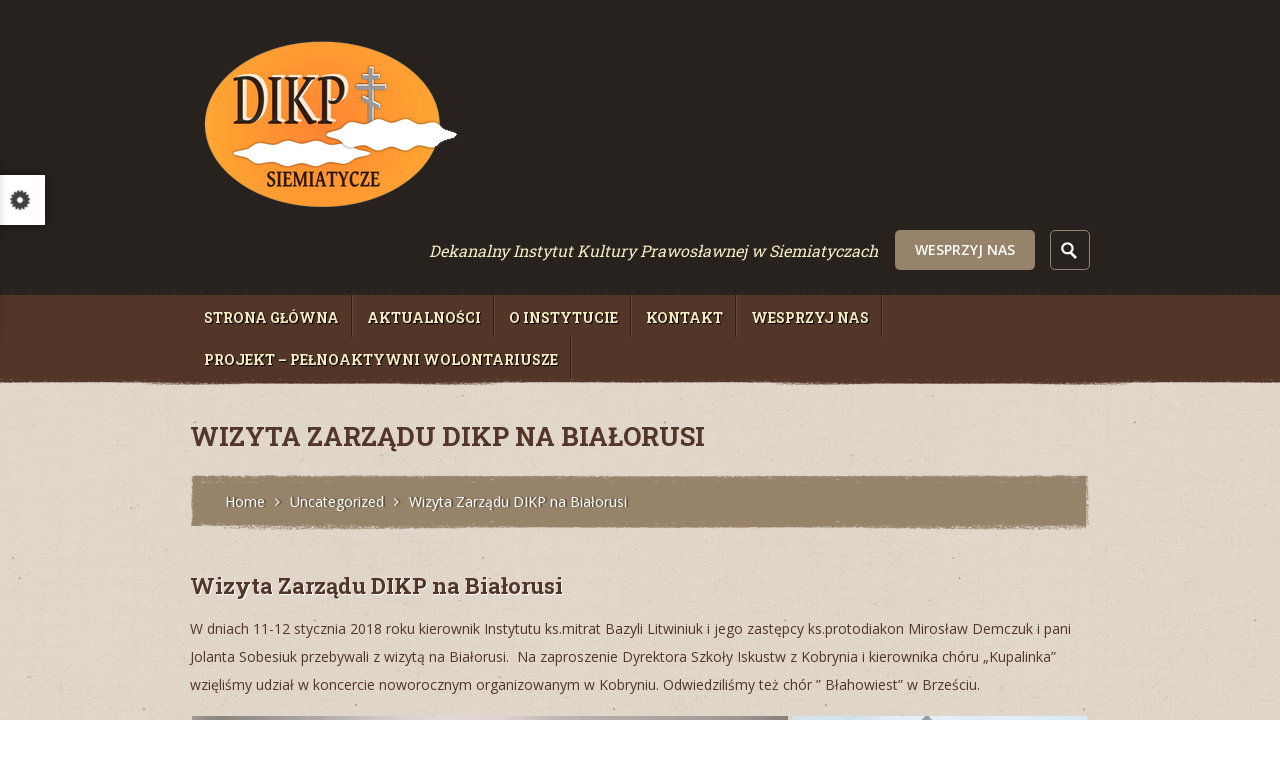

--- FILE ---
content_type: text/html; charset=UTF-8
request_url: https://www.dikpsiemiatycze.org/wizyta-zarzadu-dikp-na-bialorusi/
body_size: 17400
content:
<!doctype html>
<!--[if IE 7 ]>    <html lang="en-gb" class="isie ie7 oldie no-js"> <![endif]-->
<!--[if IE 8 ]>    <html lang="en-gb" class="isie ie8 oldie no-js"> <![endif]-->
<!--[if IE 9 ]>    <html lang="en-gb" class="isie ie9 no-js"> <![endif]-->
<!--[if (gt IE 9)|!(IE)]><!--> <html lang="pl-PL"> <!--<![endif]-->
<head>
	<meta charset="utf-8">
	<meta name='viewport' content='width=device-width, initial-scale=1, maximum-scale=1' />	<link rel="profile" href="http://gmpg.org/xfn/11" />
	<link rel="pingback" href="https://www.dikpsiemiatycze.org/xmlrpc.php" />
    
	<!--[if lt IE 9]> 
    <meta http-equiv="X-UA-Compatible" content="IE=edge,chrome=1">
    <![endif]-->
	
					<script>document.documentElement.className = document.documentElement.className + ' yes-js js_active js'</script>
			<title>Wizyta Zarządu DIKP na Białorusi &#8211; Dekanalny Instytut Kultury Prawosławnej w Siemiatyczach</title>

 <script type='text/javascript'>
	var mytheme_urls = {
		 theme_base_url:'https://www.dikpsiemiatycze.org/wp-content/themes/humanity/'
 		,framework_base_url:'https://www.dikpsiemiatycze.org/wp-content/themes/humanity/framework/'
 		,ajaxurl:'https://www.dikpsiemiatycze.org/wp-admin/admin-ajax.php'
 		,url:'https://www.dikpsiemiatycze.org'
 		,scroll:'disable'
 		,stickynav:'disable'
 		,is_admin:''
 		,skin:'brown'
 		,layout:'wide'
 		,isRTL:''
 		,isResponsive:'enable'
 		,layout_pattern:''
	};
 </script>
<link href='https://www.dikpsiemiatycze.org/wp-content/uploads/2018/08/kisspng-russian-orthodox-church-russian-orthodox-cross-eas-orthodox-cross-5b4c4c130f4c50.9940651515317268670627.jpg' rel='shortcut icon' type='image/x-icon' />
<link href='https://www.dikpsiemiatycze.org/wp-content/uploads/2018/08/kisspng-russian-orthodox-church-russian-orthodox-cross-eas-orthodox-cross-5b4c4c130f4c50.9940651515317268670627.jpg' rel='apple-touch-icon-precomposed'/>
<link href='https://www.dikpsiemiatycze.org/wp-content/uploads/2018/08/kisspng-russian-orthodox-church-russian-orthodox-cross-eas-orthodox-cross-5b4c4c130f4c50.9940651515317268670627.jpg' sizes='114x114' rel='apple-touch-icon-precomposed'/>
<link href='https://www.dikpsiemiatycze.org/wp-content/uploads/2018/08/kisspng-russian-orthodox-church-russian-orthodox-cross-eas-orthodox-cross-5b4c4c130f4c50.9940651515317268670627.jpg' sizes='72x72' rel='apple-touch-icon-precomposed'/>
<link href='https://www.dikpsiemiatycze.org/wp-content/uploads/2018/08/kisspng-russian-orthodox-church-russian-orthodox-cross-eas-orthodox-cross-5b4c4c130f4c50.9940651515317268670627.jpg' sizes='144x144' rel='apple-touch-icon-precomposed'/>
<script>window._wca = window._wca || [];</script>
<link rel='dns-prefetch' href='//s0.wp.com' />
<link rel='dns-prefetch' href='//secure.gravatar.com' />
<link rel='dns-prefetch' href='//s.w.org' />
<link rel="alternate" type="application/rss+xml" title="Dekanalny Instytut Kultury Prawosławnej w Siemiatyczach &raquo; Kanał z wpisami" href="https://www.dikpsiemiatycze.org/feed/" />
<link rel="alternate" type="application/rss+xml" title="Dekanalny Instytut Kultury Prawosławnej w Siemiatyczach &raquo; Kanał z komentarzami" href="https://www.dikpsiemiatycze.org/comments/feed/" />
<link rel="alternate" type="text/calendar" title="Dekanalny Instytut Kultury Prawosławnej w Siemiatyczach &raquo; iCal Feed" href="https://www.dikpsiemiatycze.org/events/?ical=1" />
		<script type="text/javascript">
			window._wpemojiSettings = {"baseUrl":"https:\/\/s.w.org\/images\/core\/emoji\/11\/72x72\/","ext":".png","svgUrl":"https:\/\/s.w.org\/images\/core\/emoji\/11\/svg\/","svgExt":".svg","source":{"concatemoji":"https:\/\/www.dikpsiemiatycze.org\/wp-includes\/js\/wp-emoji-release.min.js?ver=4.9.13"}};
			!function(a,b,c){function d(a,b){var c=String.fromCharCode;l.clearRect(0,0,k.width,k.height),l.fillText(c.apply(this,a),0,0);var d=k.toDataURL();l.clearRect(0,0,k.width,k.height),l.fillText(c.apply(this,b),0,0);var e=k.toDataURL();return d===e}function e(a){var b;if(!l||!l.fillText)return!1;switch(l.textBaseline="top",l.font="600 32px Arial",a){case"flag":return!(b=d([55356,56826,55356,56819],[55356,56826,8203,55356,56819]))&&(b=d([55356,57332,56128,56423,56128,56418,56128,56421,56128,56430,56128,56423,56128,56447],[55356,57332,8203,56128,56423,8203,56128,56418,8203,56128,56421,8203,56128,56430,8203,56128,56423,8203,56128,56447]),!b);case"emoji":return b=d([55358,56760,9792,65039],[55358,56760,8203,9792,65039]),!b}return!1}function f(a){var c=b.createElement("script");c.src=a,c.defer=c.type="text/javascript",b.getElementsByTagName("head")[0].appendChild(c)}var g,h,i,j,k=b.createElement("canvas"),l=k.getContext&&k.getContext("2d");for(j=Array("flag","emoji"),c.supports={everything:!0,everythingExceptFlag:!0},i=0;i<j.length;i++)c.supports[j[i]]=e(j[i]),c.supports.everything=c.supports.everything&&c.supports[j[i]],"flag"!==j[i]&&(c.supports.everythingExceptFlag=c.supports.everythingExceptFlag&&c.supports[j[i]]);c.supports.everythingExceptFlag=c.supports.everythingExceptFlag&&!c.supports.flag,c.DOMReady=!1,c.readyCallback=function(){c.DOMReady=!0},c.supports.everything||(h=function(){c.readyCallback()},b.addEventListener?(b.addEventListener("DOMContentLoaded",h,!1),a.addEventListener("load",h,!1)):(a.attachEvent("onload",h),b.attachEvent("onreadystatechange",function(){"complete"===b.readyState&&c.readyCallback()})),g=c.source||{},g.concatemoji?f(g.concatemoji):g.wpemoji&&g.twemoji&&(f(g.twemoji),f(g.wpemoji)))}(window,document,window._wpemojiSettings);
		</script>
		<style type="text/css">
img.wp-smiley,
img.emoji {
	display: inline !important;
	border: none !important;
	box-shadow: none !important;
	height: 1em !important;
	width: 1em !important;
	margin: 0 .07em !important;
	vertical-align: -0.1em !important;
	background: none !important;
	padding: 0 !important;
}
</style>
<link rel='stylesheet' id='dt-flex-css-css'  href='https://www.dikpsiemiatycze.org/wp-content/plugins/designthemes-core-features/shortcodes/css/flexslider.css?ver=4.9.13' type='text/css' media='all' />
<link rel='stylesheet' id='dt-sc-css-css'  href='https://www.dikpsiemiatycze.org/wp-content/plugins/designthemes-core-features/shortcodes/css/shortcodes.css?ver=4.9.13' type='text/css' media='all' />
<link rel='stylesheet' id='layerslider-css'  href='https://www.dikpsiemiatycze.org/wp-content/plugins/LayerSlider/static/layerslider/css/layerslider.css?ver=6.7.6' type='text/css' media='all' />
<link rel='stylesheet' id='contact-form-7-css'  href='https://www.dikpsiemiatycze.org/wp-content/plugins/contact-form-7/includes/css/styles.css?ver=5.1.3' type='text/css' media='all' />
<link rel='stylesheet' id='resmap-css'  href='https://www.dikpsiemiatycze.org/wp-content/plugins/responsive-maps-plugin/includes/css/resmap.min.css?ver=4.4' type='text/css' media='all' />
<link rel='stylesheet' id='rs-plugin-settings-css'  href='https://www.dikpsiemiatycze.org/wp-content/plugins/revslider/public/assets/css/settings.css?ver=5.4.7.4' type='text/css' media='all' />
<style id='rs-plugin-settings-inline-css' type='text/css'>
#rs-demo-id {}
</style>
<style id='woocommerce-inline-inline-css' type='text/css'>
.woocommerce form .form-row .required { visibility: visible; }
</style>
<link rel='stylesheet' id='woocommerce_prettyPhoto_css-css'  href='//www.dikpsiemiatycze.org/wp-content/plugins/woocommerce/assets/css/prettyPhoto.css?ver=4.9.13' type='text/css' media='all' />
<link rel='stylesheet' id='jquery-selectBox-css'  href='https://www.dikpsiemiatycze.org/wp-content/plugins/yith-woocommerce-wishlist/assets/css/jquery.selectBox.css?ver=1.2.0' type='text/css' media='all' />
<link rel='stylesheet' id='yith-wcwl-font-awesome-css'  href='https://www.dikpsiemiatycze.org/wp-content/plugins/yith-woocommerce-wishlist/assets/css/font-awesome.min.css?ver=4.7.0' type='text/css' media='all' />
<link rel='stylesheet' id='yith-wcwl-main-css'  href='https://www.dikpsiemiatycze.org/wp-content/plugins/yith-woocommerce-wishlist/assets/css/style.css?ver=2.2.11' type='text/css' media='all' />
<style id='yith-wcwl-main-inline-css' type='text/css'>
.wishlist_table .add_to_cart, a.add_to_wishlist.button.alt { border-radius: 16px; -moz-border-radius: 16px; -webkit-border-radius: 16px; }
</style>
<link rel='stylesheet' id='dashicons-css'  href='https://www.dikpsiemiatycze.org/wp-includes/css/dashicons.min.css?ver=4.9.13' type='text/css' media='all' />
<style id='dashicons-inline-css' type='text/css'>
[data-font="Dashicons"]:before {font-family: 'Dashicons' !important;content: attr(data-icon) !important;speak: none !important;font-weight: normal !important;font-variant: normal !important;text-transform: none !important;line-height: 1 !important;font-style: normal !important;-webkit-font-smoothing: antialiased !important;-moz-osx-font-smoothing: grayscale !important;}
</style>
<link rel='stylesheet' id='meanmenu-css-css'  href='https://www.dikpsiemiatycze.org/wp-content/themes/humanity/css/meanmenu.css?ver=4.9.13' type='text/css' media='all' />
<link rel='stylesheet' id='prettyphoto-css'  href='https://www.dikpsiemiatycze.org/wp-content/plugins/js_composer/assets/lib/prettyphoto/css/prettyPhoto.min.css?ver=5.5.2' type='text/css' media='all' />
<link rel='stylesheet' id='jetpack-widget-social-icons-styles-css'  href='https://www.dikpsiemiatycze.org/wp-content/plugins/jetpack/modules/widgets/social-icons/social-icons.css?ver=20170506' type='text/css' media='all' />
<link rel='stylesheet' id='humanity-default-css'  href='https://www.dikpsiemiatycze.org/wp-content/themes/humanity/style.css?ver=4.9.13' type='text/css' media='all' />
<link rel='stylesheet' id='skin-css'  href='https://www.dikpsiemiatycze.org/wp-content/themes/humanity/skins/brown/style.css?ver=4.9.13' type='text/css' media='all' />
<link rel='stylesheet' id='animations-css'  href='https://www.dikpsiemiatycze.org/wp-content/themes/humanity/css/animation.css?ver=4.9.13' type='text/css' media='all' />
<link rel='stylesheet' id='custom-font-awesome-css'  href='https://www.dikpsiemiatycze.org/wp-content/themes/humanity/css/font-awesome.min.css?ver=3.0.2' type='text/css' media='all' />
<!--[if lt IE 7]>
<link rel='stylesheet' id='custom-font-awesome-ie7-css'  href='https://www.dikpsiemiatycze.org/wp-content/themes/humanity/css/font-awesome-ie7.min.css?ver=4.9.13' type='text/css' media='all' />
<![endif]-->
<!--[if lt IE 9]>
<link rel='stylesheet' id='ie8-and-down-css'  href='https://www.dikpsiemiatycze.org/wp-content/themes/humanity/css/ie8-and-down.css?ver=4.9.13' type='text/css' media='all' />
<![endif]-->
<link rel='stylesheet' id='stylewoo-css'  href='https://www.dikpsiemiatycze.org/wp-content/themes/humanity/framework/woocommerce/style.css?ver=4.9.13' type='text/css' media='all' />
<link rel='stylesheet' id='responsive-css'  href='https://www.dikpsiemiatycze.org/wp-content/themes/humanity/responsive.css?ver=4.9.13' type='text/css' media='all' />
<link rel='stylesheet' id='social-logos-css'  href='https://www.dikpsiemiatycze.org/wp-content/plugins/jetpack/_inc/social-logos/social-logos.min.css?ver=1' type='text/css' media='all' />
<link rel='stylesheet' id='mytheme-google-fonts-css'  href='https://fonts.googleapis.com/css?family=Open+Sans:300italic,400italic,600italic,700italic,800italic,400,600,700,800,300%7CRoboto+Slab:400,100,300,700%7COpen+Sans:300italic,400italic,600italic,700italic,800italic,400,300,600,700,800' type='text/css' media='all' />
<link rel='stylesheet' id='jetpack_css-css'  href='https://www.dikpsiemiatycze.org/wp-content/plugins/jetpack/css/jetpack.css?ver=6.5' type='text/css' media='all' />
 <!--[if IE]>
    <style type="text/css" media="screen">
			.team .social-icons li {
				behavior: url(https://www.dikpsiemiatycze.org/wp-content/themes/humanity/PIE.php);
               }
     </style>
     <![endif]-->
<script type='text/javascript' src='https://www.dikpsiemiatycze.org/wp-includes/js/jquery/jquery.js?ver=1.12.4'></script>
<script type='text/javascript' src='https://www.dikpsiemiatycze.org/wp-includes/js/jquery/jquery-migrate.min.js?ver=1.4.1'></script>
<script type='text/javascript'>
/* <![CDATA[ */
var related_posts_js_options = {"post_heading":"h4"};
/* ]]> */
</script>
<script type='text/javascript' src='https://www.dikpsiemiatycze.org/wp-content/plugins/jetpack/_inc/build/related-posts/related-posts.min.js?ver=20150408'></script>
<script type='text/javascript'>
/* <![CDATA[ */
var LS_Meta = {"v":"6.7.6"};
/* ]]> */
</script>
<script type='text/javascript' src='https://www.dikpsiemiatycze.org/wp-content/plugins/LayerSlider/static/layerslider/js/greensock.js?ver=1.19.0'></script>
<script type='text/javascript' src='https://www.dikpsiemiatycze.org/wp-content/plugins/LayerSlider/static/layerslider/js/layerslider.kreaturamedia.jquery.js?ver=6.7.6'></script>
<script type='text/javascript' src='https://www.dikpsiemiatycze.org/wp-content/plugins/LayerSlider/static/layerslider/js/layerslider.transitions.js?ver=6.7.6'></script>
<script type='text/javascript' src='https://www.dikpsiemiatycze.org/wp-content/plugins/revslider/public/assets/js/jquery.themepunch.tools.min.js?ver=5.4.7.4'></script>
<script type='text/javascript' src='https://www.dikpsiemiatycze.org/wp-content/plugins/revslider/public/assets/js/jquery.themepunch.revolution.min.js?ver=5.4.7.4'></script>
<script type='text/javascript'>
/* <![CDATA[ */
var like_this_ajax_object = {"ajax_url":"https:\/\/www.dikpsiemiatycze.org\/wp-admin\/admin-ajax.php"};
/* ]]> */
</script>
<script type='text/javascript' src='https://www.dikpsiemiatycze.org/wp-content/plugins/roses-like-this/likesScript.js?ver=4.9.13'></script>
<script type='text/javascript' src='https://www.dikpsiemiatycze.org/wp-content/plugins/woocommerce/assets/js/jquery-blockui/jquery.blockUI.min.js?ver=2.70'></script>
<script type='text/javascript'>
/* <![CDATA[ */
var wc_add_to_cart_params = {"ajax_url":"\/wp-admin\/admin-ajax.php","wc_ajax_url":"\/?wc-ajax=%%endpoint%%","i18n_view_cart":"Zobacz koszyk","cart_url":"https:\/\/www.dikpsiemiatycze.org","is_cart":"","cart_redirect_after_add":"no"};
/* ]]> */
</script>
<script type='text/javascript' src='https://www.dikpsiemiatycze.org/wp-content/plugins/woocommerce/assets/js/frontend/add-to-cart.min.js?ver=3.6.5'></script>
<script type='text/javascript' src='https://www.dikpsiemiatycze.org/wp-content/plugins/js_composer/assets/js/vendors/woocommerce-add-to-cart.js?ver=5.5.2'></script>
<script type='text/javascript' src='https://www.dikpsiemiatycze.org/wp-content/themes/humanity/framework/js/public/modernizr.min.js?ver=4.9.13'></script>
<meta name="generator" content="Powered by LayerSlider 6.7.6 - Multi-Purpose, Responsive, Parallax, Mobile-Friendly Slider Plugin for WordPress." />
<!-- LayerSlider updates and docs at: https://layerslider.kreaturamedia.com -->
<style type="text/css">	.logo h2 a{color:#;}.blog-entry .entry-metadata {
    display: none;
}</style><link rel='https://api.w.org/' href='https://www.dikpsiemiatycze.org/wp-json/' />
<link rel="EditURI" type="application/rsd+xml" title="RSD" href="https://www.dikpsiemiatycze.org/xmlrpc.php?rsd" />
<link rel="wlwmanifest" type="application/wlwmanifest+xml" href="https://www.dikpsiemiatycze.org/wp-includes/wlwmanifest.xml" /> 
<link rel='prev' title='Przegląd Kolęd Wschodniosłowiańskich 2018- Zaproszenie' href='https://www.dikpsiemiatycze.org/przeglad-koled-wschodnioslowianskich-2018-zaproszenie/' />
<link rel='next' title='IX Siemiatycki Przegląd Kolęd Wschodniosłowiańskich 2018' href='https://www.dikpsiemiatycze.org/wieczor-koled-2018/' />
<meta name="generator" content="WordPress 4.9.13" />
<meta name="generator" content="WooCommerce 3.6.5" />
<link rel="canonical" href="https://www.dikpsiemiatycze.org/wizyta-zarzadu-dikp-na-bialorusi/" />
<link rel='shortlink' href='https://wp.me/pad4rd-1yE' />
<link rel="alternate" type="application/json+oembed" href="https://www.dikpsiemiatycze.org/wp-json/oembed/1.0/embed?url=https%3A%2F%2Fwww.dikpsiemiatycze.org%2Fwizyta-zarzadu-dikp-na-bialorusi%2F" />
<link rel="alternate" type="text/xml+oembed" href="https://www.dikpsiemiatycze.org/wp-json/oembed/1.0/embed?url=https%3A%2F%2Fwww.dikpsiemiatycze.org%2Fwizyta-zarzadu-dikp-na-bialorusi%2F&#038;format=xml" />
<meta name="tec-api-version" content="v1"><meta name="tec-api-origin" content="https://www.dikpsiemiatycze.org"><link rel="https://theeventscalendar.com/" href="https://www.dikpsiemiatycze.org/wp-json/tribe/events/v1/" />
<link rel='dns-prefetch' href='//v0.wordpress.com'/>
<link rel='dns-prefetch' href='//i0.wp.com'/>
<link rel='dns-prefetch' href='//i1.wp.com'/>
<link rel='dns-prefetch' href='//i2.wp.com'/>
<style type='text/css'>img#wpstats{display:none}</style>	<noscript><style>.woocommerce-product-gallery{ opacity: 1 !important; }</style></noscript>
			<style type="text/css">.recentcomments a{display:inline !important;padding:0 !important;margin:0 !important;}</style>
		<meta name="generator" content="Powered by WPBakery Page Builder - drag and drop page builder for WordPress."/>
<!--[if lte IE 9]><link rel="stylesheet" type="text/css" href="https://www.dikpsiemiatycze.org/wp-content/plugins/js_composer/assets/css/vc_lte_ie9.min.css" media="screen"><![endif]-->			<style type="text/css">
				html:not( .jetpack-lazy-images-js-enabled ) .jetpack-lazy-image {
					display: none;
				}
			</style>
			<script>
				document.documentElement.classList.add(
					'jetpack-lazy-images-js-enabled'
				);
			</script>
		<meta name="generator" content="Powered by Slider Revolution 5.4.7.4 - responsive, Mobile-Friendly Slider Plugin for WordPress with comfortable drag and drop interface." />

<!-- Jetpack Open Graph Tags -->
<meta property="og:type" content="article" />
<meta property="og:title" content="Wizyta Zarządu DIKP na Białorusi" />
<meta property="og:url" content="https://www.dikpsiemiatycze.org/wizyta-zarzadu-dikp-na-bialorusi/" />
<meta property="og:description" content="W dniach 11-12 stycznia 2018 roku kierownik Instytutu ks.mitrat Bazyli Litwiniuk i jego zastępcy ks.protodiakon Mirosław Demczuk i pani Jolanta Sobesiuk przebywali z wizytą na Białorusi.  Na zapros…" />
<meta property="article:published_time" content="2018-01-12T09:43:33+00:00" />
<meta property="article:modified_time" content="2018-09-28T10:03:07+00:00" />
<meta property="og:site_name" content="Dekanalny Instytut Kultury Prawosławnej w Siemiatyczach" />
<meta property="og:image" content="https://i0.wp.com/www.dikpsiemiatycze.org/wp-content/uploads/2018/09/IMAG1369.jpg?fit=1200%2C1200&amp;ssl=1" />
<meta property="og:image:width" content="1200" />
<meta property="og:image:height" content="1200" />
<meta property="og:locale" content="pl_PL" />
<meta name="twitter:text:title" content="Wizyta Zarządu DIKP na Białorusi" />
<meta name="twitter:image" content="https://i0.wp.com/www.dikpsiemiatycze.org/wp-content/uploads/2018/09/IMAG1369.jpg?fit=1200%2C1200&#038;ssl=1&#038;w=640" />
<meta name="twitter:card" content="summary_large_image" />

<!-- End Jetpack Open Graph Tags -->
<script type="text/javascript">function setREVStartSize(e){									
						try{ e.c=jQuery(e.c);var i=jQuery(window).width(),t=9999,r=0,n=0,l=0,f=0,s=0,h=0;
							if(e.responsiveLevels&&(jQuery.each(e.responsiveLevels,function(e,f){f>i&&(t=r=f,l=e),i>f&&f>r&&(r=f,n=e)}),t>r&&(l=n)),f=e.gridheight[l]||e.gridheight[0]||e.gridheight,s=e.gridwidth[l]||e.gridwidth[0]||e.gridwidth,h=i/s,h=h>1?1:h,f=Math.round(h*f),"fullscreen"==e.sliderLayout){var u=(e.c.width(),jQuery(window).height());if(void 0!=e.fullScreenOffsetContainer){var c=e.fullScreenOffsetContainer.split(",");if (c) jQuery.each(c,function(e,i){u=jQuery(i).length>0?u-jQuery(i).outerHeight(!0):u}),e.fullScreenOffset.split("%").length>1&&void 0!=e.fullScreenOffset&&e.fullScreenOffset.length>0?u-=jQuery(window).height()*parseInt(e.fullScreenOffset,0)/100:void 0!=e.fullScreenOffset&&e.fullScreenOffset.length>0&&(u-=parseInt(e.fullScreenOffset,0))}f=u}else void 0!=e.minHeight&&f<e.minHeight&&(f=e.minHeight);e.c.closest(".rev_slider_wrapper").css({height:f})					
						}catch(d){console.log("Failure at Presize of Slider:"+d)}						
					};</script>
<noscript><style type="text/css"> .wpb_animate_when_almost_visible { opacity: 1; }</style></noscript><script async src='https://stats.wp.com/s-202605.js'></script>
</head>
<body class="post-template-default single single-post postid-5992 single-format-standard woocommerce-no-js tribe-no-js wpb-js-composer js-comp-ver-5.5.2 vc_responsive">

<!-- **DesignThemes Style Picker Wrapper** --><div class="dt-style-picker-wrapper">	<a href="" title="" class="style-picker-ico"> <img class="rotating" src="https://www.dikpsiemiatycze.org/wp-content/themes/humanity/images/style-picker/picker-icon2.png" alt="" title="" /> </a>	<div id="dt-style-picker">   	<h2>Select Your Style</h2>       <h3>Choose your layout</h3>		<ul class="layout-picker">       	<li> <a id="fullwidth" href="" title="" class="selected"> <img src="https://www.dikpsiemiatycze.org/wp-content/themes/humanity/images/style-picker/fullwidth.jpg" alt="" title="" /> </a> </li>       	<li> <a id="boxed" href="" title=""> <img src="https://www.dikpsiemiatycze.org/wp-content/themes/humanity/images/style-picker/boxed.jpg" alt="" title="" /> </a> </li>		</ul>		<div class="hr"> </div>		<div id="pattern-holder" style="display:none;">			<h3>Patterns for Boxed Layout</h3>			<ul class="pattern-picker"><li><a data-image='pattern14.jpg' href='' title=''><img src='https://www.dikpsiemiatycze.org/wp-content/themes/humanity/images/style-picker/patterns/pattern14.jpg' alt='pattern14' title='pattern14' width='30' height='30' /></a></li><li><a data-image='pattern13.jpg' href='' title=''><img src='https://www.dikpsiemiatycze.org/wp-content/themes/humanity/images/style-picker/patterns/pattern13.jpg' alt='pattern13' title='pattern13' width='30' height='30' /></a></li><li><a data-image='pattern7.jpg' href='' title=''><img src='https://www.dikpsiemiatycze.org/wp-content/themes/humanity/images/style-picker/patterns/pattern7.jpg' alt='pattern7' title='pattern7' width='30' height='30' /></a></li><li><a data-image='pattern9.jpg' href='' title=''><img src='https://www.dikpsiemiatycze.org/wp-content/themes/humanity/images/style-picker/patterns/pattern9.jpg' alt='pattern9' title='pattern9' width='30' height='30' /></a></li><li><a data-image='pattern12.jpg' href='' title=''><img src='https://www.dikpsiemiatycze.org/wp-content/themes/humanity/images/style-picker/patterns/pattern12.jpg' alt='pattern12' title='pattern12' width='30' height='30' /></a></li><li><a data-image='pattern15.jpg' href='' title=''><img src='https://www.dikpsiemiatycze.org/wp-content/themes/humanity/images/style-picker/patterns/pattern15.jpg' alt='pattern15' title='pattern15' width='30' height='30' /></a></li><li><a data-image='pattern8.jpg' href='' title=''><img src='https://www.dikpsiemiatycze.org/wp-content/themes/humanity/images/style-picker/patterns/pattern8.jpg' alt='pattern8' title='pattern8' width='30' height='30' /></a></li><li><a data-image='pattern1.jpg' href='' title=''><img src='https://www.dikpsiemiatycze.org/wp-content/themes/humanity/images/style-picker/patterns/pattern1.jpg' alt='pattern1' title='pattern1' width='30' height='30' /></a></li><li><a data-image='pattern6.jpg' href='' title=''><img src='https://www.dikpsiemiatycze.org/wp-content/themes/humanity/images/style-picker/patterns/pattern6.jpg' alt='pattern6' title='pattern6' width='30' height='30' /></a></li><li><a data-image='pattern5.jpg' href='' title=''><img src='https://www.dikpsiemiatycze.org/wp-content/themes/humanity/images/style-picker/patterns/pattern5.jpg' alt='pattern5' title='pattern5' width='30' height='30' /></a></li><li><a data-image='pattern2.jpg' href='' title=''><img src='https://www.dikpsiemiatycze.org/wp-content/themes/humanity/images/style-picker/patterns/pattern2.jpg' alt='pattern2' title='pattern2' width='30' height='30' /></a></li><li><a data-image='pattern11.jpg' href='' title=''><img src='https://www.dikpsiemiatycze.org/wp-content/themes/humanity/images/style-picker/patterns/pattern11.jpg' alt='pattern11' title='pattern11' width='30' height='30' /></a></li><li><a data-image='pattern3.jpg' href='' title=''><img src='https://www.dikpsiemiatycze.org/wp-content/themes/humanity/images/style-picker/patterns/pattern3.jpg' alt='pattern3' title='pattern3' width='30' height='30' /></a></li><li><a data-image='pattern4.jpg' href='' title=''><img src='https://www.dikpsiemiatycze.org/wp-content/themes/humanity/images/style-picker/patterns/pattern4.jpg' alt='pattern4' title='pattern4' width='30' height='30' /></a></li><li><a data-image='pattern10.jpg' href='' title=''><img src='https://www.dikpsiemiatycze.org/wp-content/themes/humanity/images/style-picker/patterns/pattern10.jpg' alt='pattern10' title='pattern10' width='30' height='30' /></a></li>			</ul>			<div class="hr"> </div>		</div>	</div></div><!-- **DesignThemes Style Picker Wrapper - End** -->    
        
<!--wrapper starts-->
    <div class="wrapper">
    	<!--header starts-->
		 <div class="inner-wrapper">
           <header>
             <!--header_top starts-->
               <div class="header_top">
            	<!--container starts-->
                <div class="container">
                    <div class="logo">								<a href="https://www.dikpsiemiatycze.org" title="Dekanalny Instytut Kultury Prawosławnej w Siemiatyczach">
                                <img class="normal_logo" src="https://www.dikpsiemiatycze.org/wp-content/uploads/2018/09/LOGO-DIKP-SIEMIATYCZE-zolte_resize-1.png" alt="Dekanalny Instytut Kultury Prawosławnej w Siemiatyczach" title="Dekanalny Instytut Kultury Prawosławnej w Siemiatyczach" />
                                <img class="retina_logo" src="https://www.dikpsiemiatycze.org/wp-content/uploads/2018/09/LOGO-DIKP-SIEMIATYCZE-zolte_resize-1.png" alt="Dekanalny Instytut Kultury Prawosławnej w Siemiatyczach"
                                     title="Dekanalny Instytut Kultury Prawosławnej w Siemiatyczach" style="width:189px; height:50px;"/>
                            </a>                    </div>
                    <div class="alignright">
                    <p>Dekanalny Instytut Kultury Prawosławnej w Siemiatyczach</p>                                        	<a class="donate_btn" href="https://www.dikpsiemiatycze.org/wesprzyj-nas/">Wesprzyj nas</a>
                        <!-- **Searchform** -->
 
<form method="get" class="search_form" action="https://www.dikpsiemiatycze.org">
    <input id="s" name="s" type="text" />

	   <input id="btnsearch" type="button" value="GO"  />
        <input id="search-submit" type="submit"  name="search-submit"  />
</form><!-- **Searchform - End** --> 
                    </div>
                 </div>
                 <!--container ends-->
               </div>
               <!--header_top ends-->
                    
        <!--menu-container starts-->
        <div id="menu-container">
          <!--menu starts-->
          <div class="container">
            <nav class="menu" id="main-menu">
                <div class="dt-menu-toggle" id="dt-menu-toggle">
                        Menu                        <span class="dt-menu-toggle-icon"></span>
                </div>
            <ul id="menu-main_menu" class="menu"><li id="menu-item-5412" class="menu-item menu-item-type-custom menu-item-object-custom menu-item-home menu-item-depth-0 menu-item-simple-parent "><a href="https://www.dikpsiemiatycze.org">Strona główna</a></li>
<li id="menu-item-5413" class="menu-item menu-item-type-post_type menu-item-object-page current_page_parent menu-item-has-children menu-item-depth-0 menu-item-simple-parent "><a href="https://www.dikpsiemiatycze.org/aktualnosci/">Aktualności</a>


<ul class="sub-menu">
	<li id="menu-item-6131" class="menu-item menu-item-type-taxonomy menu-item-object-category menu-item-depth-1"><a href="https://www.dikpsiemiatycze.org/category/piesni-religijne/">Pieśni Religijne i Paraliturgiczne</a></li>
	<li id="menu-item-6132" class="menu-item menu-item-type-taxonomy menu-item-object-category menu-item-depth-1"><a href="https://www.dikpsiemiatycze.org/category/piknik-ngo/">Piknik organizacji pozarządowych</a></li>
	<li id="menu-item-6133" class="menu-item menu-item-type-taxonomy menu-item-object-category menu-item-depth-1"><a href="https://www.dikpsiemiatycze.org/category/zapusty-z-instytutem/">Zapusty z Instytutem</a></li>
	<li id="menu-item-6134" class="menu-item menu-item-type-taxonomy menu-item-object-category menu-item-depth-1"><a href="https://www.dikpsiemiatycze.org/category/dzien-nauczyciela/">Dzień Nauczyciela</a></li>
	<li id="menu-item-6135" class="menu-item menu-item-type-taxonomy menu-item-object-category menu-item-depth-1"><a href="https://www.dikpsiemiatycze.org/category/przeglad-koled/">Przegląd Kolęd</a></li>
	<li id="menu-item-6136" class="menu-item menu-item-type-taxonomy menu-item-object-category menu-item-depth-1"><a href="https://www.dikpsiemiatycze.org/category/polkolonie/">Półkolonie</a></li>
	<li id="menu-item-6137" class="menu-item menu-item-type-taxonomy menu-item-object-category menu-item-depth-1"><a href="https://www.dikpsiemiatycze.org/category/dzien-dziecka/">Dzień Dziecka</a></li>
	<li id="menu-item-8480" class="menu-item menu-item-type-taxonomy menu-item-object-category menu-item-depth-1"><a href="https://www.dikpsiemiatycze.org/category/poezja-religijna/">Poezja Religijna</a></li>
	<li id="menu-item-8481" class="menu-item menu-item-type-taxonomy menu-item-object-category menu-item-depth-1"><a href="https://www.dikpsiemiatycze.org/category/warsztaty-artystyczne/">Warsztaty artystyczne</a></li>
	<li id="menu-item-8482" class="menu-item menu-item-type-taxonomy menu-item-object-category menu-item-depth-1"><a href="https://www.dikpsiemiatycze.org/category/zajecia-dla-mlodziezy/">Zajęcia dla młodzieży</a></li>
</ul>
<a class="dt-menu-expand">+</a></li>
<li id="menu-item-5415" class="menu-item menu-item-type-post_type menu-item-object-page menu-item-depth-0 menu-item-simple-parent "><a href="https://www.dikpsiemiatycze.org/o-instytucie/">O Instytucie</a></li>
<li id="menu-item-5414" class="menu-item menu-item-type-post_type menu-item-object-page menu-item-depth-0 menu-item-simple-parent "><a href="https://www.dikpsiemiatycze.org/kontakt/">Kontakt</a></li>
<li id="menu-item-5416" class="menu-item menu-item-type-post_type menu-item-object-page menu-item-depth-0 menu-item-simple-parent "><a href="https://www.dikpsiemiatycze.org/wesprzyj-nas/">Wesprzyj nas</a></li>
<li id="menu-item-8772" class="menu-item menu-item-type-taxonomy menu-item-object-category menu-item-depth-0 menu-item-simple-parent "><a href="https://www.dikpsiemiatycze.org/category/projekt-pelnoaktywni-wolontariusze/">Projekt &#8211; PełnoAktywni Wolontariusze</a></li>
</ul>            </nav>
          </div>
            <!--menu ends-->
         </div>
         <!--menu-container ends-->
      </header>
      <!--header ends-->
     
        <!--main starts-->
        <div class="main">
        
            <!--slider starts-->
			     
            <!--slider ends-->  

            
            <!--container starts-->
                                <!-- ** Container ** -->
                    <div class="container">
            <!-- **Breadcrumb** --><section class="breadcrumb-section">	<h1>Wizyta Zarządu DIKP na Białorusi</h1><div class="breadcrumb">				
					<a href="https://www.dikpsiemiatycze.org">Home</a><span class='fa fa-angle-right' >  </span><a href="https://www.dikpsiemiatycze.org/category/uncategorized/">Uncategorized</a><span class='fa fa-angle-right' >  </span><span class='current'>Wizyta Zarządu DIKP na Białorusi</span></div><!-- ** Breadcrumb Ends --></section><!-- **Breadcrumb Section Ends** -->

<!-- ** Primary Section ** -->
<section id="primary" class="content-full-width">
<div class="blog-single-entry">
  <article id="post-5992" class="blog-entry blog-single-entry post-5992 post type-post status-publish format-standard has-post-thumbnail hentry category-uncategorized tag-dikp tag-siemiatycze">
	<div class="blog-entry-inner">
		<div class="entry-details">
      		
            <div class="entry-metadata">
              <p class="date  hidden "> <span> Posted on </span><br />
              12 STY 2018              </p>
          
              <p class="author  hidden "> <span> Author </span><br />
                  <a href="https://www.dikpsiemiatycze.org/author/jaroslaw/" title="View all posts by ">Jarosław Kiczko</a>
              </p>
              
              <p class=" hidden  category"> <span> Categories </span> <br /><a href="https://www.dikpsiemiatycze.org/category/uncategorized/" rel="category tag">Uncategorized</a></p>

              <p class='tags  hidden '> <span> Tags </span> <br /><a href="https://www.dikpsiemiatycze.org/tag/dikp/" rel="tag">DIKP</a>, <a href="https://www.dikpsiemiatycze.org/tag/siemiatycze/" rel="tag">Siemiatycze</a></p>              
              <p class=" hidden "> <span> Comments </span> <br /> <span><span class="fa fa-comments-o"> </span> <br /></span>              </p> 
            </div>
                                      
            <div class="entry-title">			    <h2><a href="https://www.dikpsiemiatycze.org/wizyta-zarzadu-dikp-na-bialorusi/" title="Wizyta Zarządu DIKP na Białorusi">Wizyta Zarządu DIKP na Białorusi</a></h2>
            </div>
                                
            <div class="entry-body"><p>W dniach 11-12 stycznia 2018 roku kierownik Instytutu ks.mitrat Bazyli Litwiniuk i jego zastępcy ks.protodiakon Mirosław Demczuk i pani Jolanta Sobesiuk przebywali z wizytą na Białorusi.  Na zaproszenie Dyrektora Szkoły Iskustw z Kobrynia i kierownika chóru &#8222;Kupalinka&#8221; wzięliśmy udział w koncercie noworocznym organizowanym w Kobryniu. Odwiedziliśmy też chór &#8221; Błahowiest&#8221; w Brześciu.</p>
<div class="tiled-gallery type-rectangular tiled-gallery-unresized" data-original-width="940" data-carousel-extra='{&quot;blog_id&quot;:1,&quot;permalink&quot;:&quot;https:\/\/www.dikpsiemiatycze.org\/wizyta-zarzadu-dikp-na-bialorusi\/&quot;,&quot;likes_blog_id&quot;:150878687}' itemscope itemtype="http://schema.org/ImageGallery" > <div class="gallery-row" style="width: 940px; height: 627px;" data-original-width="940" data-original-height="627" > <div class="gallery-group images-1" style="width: 627px; height: 627px;" data-original-width="627" data-original-height="627" > <div class="tiled-gallery-item tiled-gallery-item-large" itemprop="associatedMedia" itemscope itemtype="http://schema.org/ImageObject"> <a href="https://i1.wp.com/www.dikpsiemiatycze.org/wp-content/uploads/2018/07/IMAG2542_resize.jpg?ssl=1" border="0" itemprop="url"> <meta itemprop="width" content="623"> <meta itemprop="height" content="623"> <img data-attachment-id="5615" data-orig-file="https://www.dikpsiemiatycze.org/wp-content/uploads/2018/07/IMAG2542_resize.jpg" data-orig-size="1440,1440" data-comments-opened="1" data-image-meta="{&quot;aperture&quot;:&quot;2.2&quot;,&quot;credit&quot;:&quot;&quot;,&quot;camera&quot;:&quot;HTC Desire 825&quot;,&quot;caption&quot;:&quot;&quot;,&quot;created_timestamp&quot;:&quot;1515789371&quot;,&quot;copyright&quot;:&quot;&quot;,&quot;focal_length&quot;:&quot;3.81&quot;,&quot;iso&quot;:&quot;250&quot;,&quot;shutter_speed&quot;:&quot;0.05&quot;,&quot;title&quot;:&quot;&quot;,&quot;orientation&quot;:&quot;1&quot;}" data-image-title="IMAG2542_resize" data-image-description data-medium-file="https://i1.wp.com/www.dikpsiemiatycze.org/wp-content/uploads/2018/07/IMAG2542_resize.jpg?fit=300%2C300&#038;ssl=1" data-large-file="https://i1.wp.com/www.dikpsiemiatycze.org/wp-content/uploads/2018/07/IMAG2542_resize.jpg?fit=940%2C940&#038;ssl=1" src="[data-uri]" width="623" height="623" data-original-width="623" data-original-height="623" itemprop="http://schema.org/image" title="IMAG2542_resize" alt="IMAG2542_resize" style="width: 623px; height: 623px;" data-lazy-src="https://i1.wp.com/www.dikpsiemiatycze.org/wp-content/uploads/2018/07/IMAG2542_resize.jpg?w=623&#038;h=623&#038;crop=1&#038;ssl=1" class=" jetpack-lazy-image"><noscript><img data-attachment-id="5615" data-orig-file="https://www.dikpsiemiatycze.org/wp-content/uploads/2018/07/IMAG2542_resize.jpg" data-orig-size="1440,1440" data-comments-opened="1" data-image-meta="{&quot;aperture&quot;:&quot;2.2&quot;,&quot;credit&quot;:&quot;&quot;,&quot;camera&quot;:&quot;HTC Desire 825&quot;,&quot;caption&quot;:&quot;&quot;,&quot;created_timestamp&quot;:&quot;1515789371&quot;,&quot;copyright&quot;:&quot;&quot;,&quot;focal_length&quot;:&quot;3.81&quot;,&quot;iso&quot;:&quot;250&quot;,&quot;shutter_speed&quot;:&quot;0.05&quot;,&quot;title&quot;:&quot;&quot;,&quot;orientation&quot;:&quot;1&quot;}" data-image-title="IMAG2542_resize" data-image-description="" data-medium-file="https://i1.wp.com/www.dikpsiemiatycze.org/wp-content/uploads/2018/07/IMAG2542_resize.jpg?fit=300%2C300&#038;ssl=1" data-large-file="https://i1.wp.com/www.dikpsiemiatycze.org/wp-content/uploads/2018/07/IMAG2542_resize.jpg?fit=940%2C940&#038;ssl=1" src="https://i1.wp.com/www.dikpsiemiatycze.org/wp-content/uploads/2018/07/IMAG2542_resize.jpg?w=623&#038;h=623&#038;crop=1&#038;ssl=1" width="623" height="623" data-original-width="623" data-original-height="623" itemprop="http://schema.org/image" title="IMAG2542_resize" alt="IMAG2542_resize" style="width: 623px; height: 623px;" /></noscript> </a> </div> </div> <!-- close group --> <div class="gallery-group images-2" style="width: 313px; height: 627px;" data-original-width="313" data-original-height="627" > <div class="tiled-gallery-item tiled-gallery-item-large" itemprop="associatedMedia" itemscope itemtype="http://schema.org/ImageObject"> <a href="https://i2.wp.com/www.dikpsiemiatycze.org/wp-content/uploads/2018/07/IMAG2424_resize.jpg?ssl=1" border="0" itemprop="url"> <meta itemprop="width" content="309"> <meta itemprop="height" content="310"> <img data-attachment-id="5581" data-orig-file="https://www.dikpsiemiatycze.org/wp-content/uploads/2018/07/IMAG2424_resize.jpg" data-orig-size="1440,1440" data-comments-opened="1" data-image-meta="{&quot;aperture&quot;:&quot;2.2&quot;,&quot;credit&quot;:&quot;&quot;,&quot;camera&quot;:&quot;HTC Desire 825&quot;,&quot;caption&quot;:&quot;&quot;,&quot;created_timestamp&quot;:&quot;1515750491&quot;,&quot;copyright&quot;:&quot;&quot;,&quot;focal_length&quot;:&quot;3.81&quot;,&quot;iso&quot;:&quot;250&quot;,&quot;shutter_speed&quot;:&quot;0.033333333333333&quot;,&quot;title&quot;:&quot;&quot;,&quot;orientation&quot;:&quot;1&quot;}" data-image-title="IMAG2424_resize" data-image-description data-medium-file="https://i2.wp.com/www.dikpsiemiatycze.org/wp-content/uploads/2018/07/IMAG2424_resize.jpg?fit=300%2C300&#038;ssl=1" data-large-file="https://i2.wp.com/www.dikpsiemiatycze.org/wp-content/uploads/2018/07/IMAG2424_resize.jpg?fit=940%2C940&#038;ssl=1" src="[data-uri]" width="309" height="310" data-original-width="309" data-original-height="310" itemprop="http://schema.org/image" title="IMAG2424_resize" alt="IMAG2424_resize" style="width: 309px; height: 310px;" data-lazy-src="https://i2.wp.com/www.dikpsiemiatycze.org/wp-content/uploads/2018/07/IMAG2424_resize.jpg?w=309&#038;h=310&#038;ssl=1" class=" jetpack-lazy-image"><noscript><img data-attachment-id="5581" data-orig-file="https://www.dikpsiemiatycze.org/wp-content/uploads/2018/07/IMAG2424_resize.jpg" data-orig-size="1440,1440" data-comments-opened="1" data-image-meta="{&quot;aperture&quot;:&quot;2.2&quot;,&quot;credit&quot;:&quot;&quot;,&quot;camera&quot;:&quot;HTC Desire 825&quot;,&quot;caption&quot;:&quot;&quot;,&quot;created_timestamp&quot;:&quot;1515750491&quot;,&quot;copyright&quot;:&quot;&quot;,&quot;focal_length&quot;:&quot;3.81&quot;,&quot;iso&quot;:&quot;250&quot;,&quot;shutter_speed&quot;:&quot;0.033333333333333&quot;,&quot;title&quot;:&quot;&quot;,&quot;orientation&quot;:&quot;1&quot;}" data-image-title="IMAG2424_resize" data-image-description="" data-medium-file="https://i2.wp.com/www.dikpsiemiatycze.org/wp-content/uploads/2018/07/IMAG2424_resize.jpg?fit=300%2C300&#038;ssl=1" data-large-file="https://i2.wp.com/www.dikpsiemiatycze.org/wp-content/uploads/2018/07/IMAG2424_resize.jpg?fit=940%2C940&#038;ssl=1" src="https://i2.wp.com/www.dikpsiemiatycze.org/wp-content/uploads/2018/07/IMAG2424_resize.jpg?w=309&#038;h=310&#038;ssl=1" width="309" height="310" data-original-width="309" data-original-height="310" itemprop="http://schema.org/image" title="IMAG2424_resize" alt="IMAG2424_resize" style="width: 309px; height: 310px;" /></noscript> </a> </div> <div class="tiled-gallery-item tiled-gallery-item-large" itemprop="associatedMedia" itemscope itemtype="http://schema.org/ImageObject"> <a href="https://i0.wp.com/www.dikpsiemiatycze.org/wp-content/uploads/2018/07/IMAG2541_resize.jpg?ssl=1" border="0" itemprop="url"> <meta itemprop="width" content="309"> <meta itemprop="height" content="309"> <img data-attachment-id="5614" data-orig-file="https://www.dikpsiemiatycze.org/wp-content/uploads/2018/07/IMAG2541_resize.jpg" data-orig-size="1440,1440" data-comments-opened="1" data-image-meta="{&quot;aperture&quot;:&quot;2.2&quot;,&quot;credit&quot;:&quot;&quot;,&quot;camera&quot;:&quot;HTC Desire 825&quot;,&quot;caption&quot;:&quot;&quot;,&quot;created_timestamp&quot;:&quot;1515789361&quot;,&quot;copyright&quot;:&quot;&quot;,&quot;focal_length&quot;:&quot;3.81&quot;,&quot;iso&quot;:&quot;320&quot;,&quot;shutter_speed&quot;:&quot;0.05&quot;,&quot;title&quot;:&quot;&quot;,&quot;orientation&quot;:&quot;1&quot;}" data-image-title="IMAG2541_resize" data-image-description data-medium-file="https://i0.wp.com/www.dikpsiemiatycze.org/wp-content/uploads/2018/07/IMAG2541_resize.jpg?fit=300%2C300&#038;ssl=1" data-large-file="https://i0.wp.com/www.dikpsiemiatycze.org/wp-content/uploads/2018/07/IMAG2541_resize.jpg?fit=940%2C940&#038;ssl=1" src="[data-uri]" width="309" height="309" data-original-width="309" data-original-height="309" itemprop="http://schema.org/image" title="IMAG2541_resize" alt="IMAG2541_resize" style="width: 309px; height: 309px;" data-lazy-src="https://i0.wp.com/www.dikpsiemiatycze.org/wp-content/uploads/2018/07/IMAG2541_resize.jpg?w=309&#038;h=309&#038;crop=1&#038;ssl=1" class=" jetpack-lazy-image"><noscript><img data-attachment-id="5614" data-orig-file="https://www.dikpsiemiatycze.org/wp-content/uploads/2018/07/IMAG2541_resize.jpg" data-orig-size="1440,1440" data-comments-opened="1" data-image-meta="{&quot;aperture&quot;:&quot;2.2&quot;,&quot;credit&quot;:&quot;&quot;,&quot;camera&quot;:&quot;HTC Desire 825&quot;,&quot;caption&quot;:&quot;&quot;,&quot;created_timestamp&quot;:&quot;1515789361&quot;,&quot;copyright&quot;:&quot;&quot;,&quot;focal_length&quot;:&quot;3.81&quot;,&quot;iso&quot;:&quot;320&quot;,&quot;shutter_speed&quot;:&quot;0.05&quot;,&quot;title&quot;:&quot;&quot;,&quot;orientation&quot;:&quot;1&quot;}" data-image-title="IMAG2541_resize" data-image-description="" data-medium-file="https://i0.wp.com/www.dikpsiemiatycze.org/wp-content/uploads/2018/07/IMAG2541_resize.jpg?fit=300%2C300&#038;ssl=1" data-large-file="https://i0.wp.com/www.dikpsiemiatycze.org/wp-content/uploads/2018/07/IMAG2541_resize.jpg?fit=940%2C940&#038;ssl=1" src="https://i0.wp.com/www.dikpsiemiatycze.org/wp-content/uploads/2018/07/IMAG2541_resize.jpg?w=309&#038;h=309&#038;crop=1&#038;ssl=1" width="309" height="309" data-original-width="309" data-original-height="309" itemprop="http://schema.org/image" title="IMAG2541_resize" alt="IMAG2541_resize" style="width: 309px; height: 309px;" /></noscript> </a> </div> </div> <!-- close group --> </div> <!-- close row --> <div class="gallery-row" style="width: 940px; height: 313px;" data-original-width="940" data-original-height="313" > <div class="gallery-group images-1" style="width: 314px; height: 313px;" data-original-width="314" data-original-height="313" > <div class="tiled-gallery-item tiled-gallery-item-large" itemprop="associatedMedia" itemscope itemtype="http://schema.org/ImageObject"> <a href="https://i1.wp.com/www.dikpsiemiatycze.org/wp-content/uploads/2018/07/IMAG2533_resize.jpg?ssl=1" border="0" itemprop="url"> <meta itemprop="width" content="310"> <meta itemprop="height" content="309"> <img data-attachment-id="5613" data-orig-file="https://www.dikpsiemiatycze.org/wp-content/uploads/2018/07/IMAG2533_resize.jpg" data-orig-size="1440,1440" data-comments-opened="1" data-image-meta="{&quot;aperture&quot;:&quot;2.2&quot;,&quot;credit&quot;:&quot;&quot;,&quot;camera&quot;:&quot;HTC Desire 825&quot;,&quot;caption&quot;:&quot;&quot;,&quot;created_timestamp&quot;:&quot;1515787217&quot;,&quot;copyright&quot;:&quot;&quot;,&quot;focal_length&quot;:&quot;3.81&quot;,&quot;iso&quot;:&quot;1000&quot;,&quot;shutter_speed&quot;:&quot;0.05&quot;,&quot;title&quot;:&quot;&quot;,&quot;orientation&quot;:&quot;1&quot;}" data-image-title="IMAG2533_resize" data-image-description data-medium-file="https://i1.wp.com/www.dikpsiemiatycze.org/wp-content/uploads/2018/07/IMAG2533_resize.jpg?fit=300%2C300&#038;ssl=1" data-large-file="https://i1.wp.com/www.dikpsiemiatycze.org/wp-content/uploads/2018/07/IMAG2533_resize.jpg?fit=940%2C940&#038;ssl=1" src="[data-uri]" width="310" height="309" data-original-width="310" data-original-height="309" itemprop="http://schema.org/image" title="IMAG2533_resize" alt="IMAG2533_resize" style="width: 310px; height: 309px;" data-lazy-src="https://i1.wp.com/www.dikpsiemiatycze.org/wp-content/uploads/2018/07/IMAG2533_resize.jpg?w=310&#038;h=309&#038;ssl=1" class=" jetpack-lazy-image"><noscript><img data-attachment-id="5613" data-orig-file="https://www.dikpsiemiatycze.org/wp-content/uploads/2018/07/IMAG2533_resize.jpg" data-orig-size="1440,1440" data-comments-opened="1" data-image-meta="{&quot;aperture&quot;:&quot;2.2&quot;,&quot;credit&quot;:&quot;&quot;,&quot;camera&quot;:&quot;HTC Desire 825&quot;,&quot;caption&quot;:&quot;&quot;,&quot;created_timestamp&quot;:&quot;1515787217&quot;,&quot;copyright&quot;:&quot;&quot;,&quot;focal_length&quot;:&quot;3.81&quot;,&quot;iso&quot;:&quot;1000&quot;,&quot;shutter_speed&quot;:&quot;0.05&quot;,&quot;title&quot;:&quot;&quot;,&quot;orientation&quot;:&quot;1&quot;}" data-image-title="IMAG2533_resize" data-image-description="" data-medium-file="https://i1.wp.com/www.dikpsiemiatycze.org/wp-content/uploads/2018/07/IMAG2533_resize.jpg?fit=300%2C300&#038;ssl=1" data-large-file="https://i1.wp.com/www.dikpsiemiatycze.org/wp-content/uploads/2018/07/IMAG2533_resize.jpg?fit=940%2C940&#038;ssl=1" src="https://i1.wp.com/www.dikpsiemiatycze.org/wp-content/uploads/2018/07/IMAG2533_resize.jpg?w=310&#038;h=309&#038;ssl=1" width="310" height="309" data-original-width="310" data-original-height="309" itemprop="http://schema.org/image" title="IMAG2533_resize" alt="IMAG2533_resize" style="width: 310px; height: 309px;" /></noscript> </a> </div> </div> <!-- close group --> <div class="gallery-group images-1" style="width: 313px; height: 313px;" data-original-width="313" data-original-height="313" > <div class="tiled-gallery-item tiled-gallery-item-large" itemprop="associatedMedia" itemscope itemtype="http://schema.org/ImageObject"> <a href="https://i1.wp.com/www.dikpsiemiatycze.org/wp-content/uploads/2018/07/IMAG2530_resize.jpg?ssl=1" border="0" itemprop="url"> <meta itemprop="width" content="309"> <meta itemprop="height" content="309"> <img data-attachment-id="5612" data-orig-file="https://www.dikpsiemiatycze.org/wp-content/uploads/2018/07/IMAG2530_resize.jpg" data-orig-size="1440,1440" data-comments-opened="1" data-image-meta="{&quot;aperture&quot;:&quot;2.2&quot;,&quot;credit&quot;:&quot;&quot;,&quot;camera&quot;:&quot;HTC Desire 825&quot;,&quot;caption&quot;:&quot;&quot;,&quot;created_timestamp&quot;:&quot;1515785665&quot;,&quot;copyright&quot;:&quot;&quot;,&quot;focal_length&quot;:&quot;3.81&quot;,&quot;iso&quot;:&quot;320&quot;,&quot;shutter_speed&quot;:&quot;0.05&quot;,&quot;title&quot;:&quot;&quot;,&quot;orientation&quot;:&quot;1&quot;}" data-image-title="IMAG2530_resize" data-image-description data-medium-file="https://i1.wp.com/www.dikpsiemiatycze.org/wp-content/uploads/2018/07/IMAG2530_resize.jpg?fit=300%2C300&#038;ssl=1" data-large-file="https://i1.wp.com/www.dikpsiemiatycze.org/wp-content/uploads/2018/07/IMAG2530_resize.jpg?fit=940%2C940&#038;ssl=1" src="[data-uri]" width="309" height="309" data-original-width="309" data-original-height="309" itemprop="http://schema.org/image" title="IMAG2530_resize" alt="IMAG2530_resize" style="width: 309px; height: 309px;" data-lazy-src="https://i1.wp.com/www.dikpsiemiatycze.org/wp-content/uploads/2018/07/IMAG2530_resize.jpg?w=309&#038;h=309&#038;crop=1&#038;ssl=1" class=" jetpack-lazy-image"><noscript><img data-attachment-id="5612" data-orig-file="https://www.dikpsiemiatycze.org/wp-content/uploads/2018/07/IMAG2530_resize.jpg" data-orig-size="1440,1440" data-comments-opened="1" data-image-meta="{&quot;aperture&quot;:&quot;2.2&quot;,&quot;credit&quot;:&quot;&quot;,&quot;camera&quot;:&quot;HTC Desire 825&quot;,&quot;caption&quot;:&quot;&quot;,&quot;created_timestamp&quot;:&quot;1515785665&quot;,&quot;copyright&quot;:&quot;&quot;,&quot;focal_length&quot;:&quot;3.81&quot;,&quot;iso&quot;:&quot;320&quot;,&quot;shutter_speed&quot;:&quot;0.05&quot;,&quot;title&quot;:&quot;&quot;,&quot;orientation&quot;:&quot;1&quot;}" data-image-title="IMAG2530_resize" data-image-description="" data-medium-file="https://i1.wp.com/www.dikpsiemiatycze.org/wp-content/uploads/2018/07/IMAG2530_resize.jpg?fit=300%2C300&#038;ssl=1" data-large-file="https://i1.wp.com/www.dikpsiemiatycze.org/wp-content/uploads/2018/07/IMAG2530_resize.jpg?fit=940%2C940&#038;ssl=1" src="https://i1.wp.com/www.dikpsiemiatycze.org/wp-content/uploads/2018/07/IMAG2530_resize.jpg?w=309&#038;h=309&#038;crop=1&#038;ssl=1" width="309" height="309" data-original-width="309" data-original-height="309" itemprop="http://schema.org/image" title="IMAG2530_resize" alt="IMAG2530_resize" style="width: 309px; height: 309px;" /></noscript> </a> </div> </div> <!-- close group --> <div class="gallery-group images-1" style="width: 313px; height: 313px;" data-original-width="313" data-original-height="313" > <div class="tiled-gallery-item tiled-gallery-item-large" itemprop="associatedMedia" itemscope itemtype="http://schema.org/ImageObject"> <a href="https://i2.wp.com/www.dikpsiemiatycze.org/wp-content/uploads/2018/07/IMAG2527_resize.jpg?ssl=1" border="0" itemprop="url"> <meta itemprop="width" content="309"> <meta itemprop="height" content="309"> <img data-attachment-id="5611" data-orig-file="https://www.dikpsiemiatycze.org/wp-content/uploads/2018/07/IMAG2527_resize.jpg" data-orig-size="1440,1440" data-comments-opened="1" data-image-meta="{&quot;aperture&quot;:&quot;2.2&quot;,&quot;credit&quot;:&quot;&quot;,&quot;camera&quot;:&quot;HTC Desire 825&quot;,&quot;caption&quot;:&quot;&quot;,&quot;created_timestamp&quot;:&quot;1515784337&quot;,&quot;copyright&quot;:&quot;&quot;,&quot;focal_length&quot;:&quot;3.81&quot;,&quot;iso&quot;:&quot;500&quot;,&quot;shutter_speed&quot;:&quot;0.05&quot;,&quot;title&quot;:&quot;&quot;,&quot;orientation&quot;:&quot;1&quot;}" data-image-title="IMAG2527_resize" data-image-description data-medium-file="https://i2.wp.com/www.dikpsiemiatycze.org/wp-content/uploads/2018/07/IMAG2527_resize.jpg?fit=300%2C300&#038;ssl=1" data-large-file="https://i2.wp.com/www.dikpsiemiatycze.org/wp-content/uploads/2018/07/IMAG2527_resize.jpg?fit=940%2C940&#038;ssl=1" src="[data-uri]" width="309" height="309" data-original-width="309" data-original-height="309" itemprop="http://schema.org/image" title="IMAG2527_resize" alt="IMAG2527_resize" style="width: 309px; height: 309px;" data-lazy-src="https://i2.wp.com/www.dikpsiemiatycze.org/wp-content/uploads/2018/07/IMAG2527_resize.jpg?w=309&#038;h=309&#038;crop=1&#038;ssl=1" class=" jetpack-lazy-image"><noscript><img data-attachment-id="5611" data-orig-file="https://www.dikpsiemiatycze.org/wp-content/uploads/2018/07/IMAG2527_resize.jpg" data-orig-size="1440,1440" data-comments-opened="1" data-image-meta="{&quot;aperture&quot;:&quot;2.2&quot;,&quot;credit&quot;:&quot;&quot;,&quot;camera&quot;:&quot;HTC Desire 825&quot;,&quot;caption&quot;:&quot;&quot;,&quot;created_timestamp&quot;:&quot;1515784337&quot;,&quot;copyright&quot;:&quot;&quot;,&quot;focal_length&quot;:&quot;3.81&quot;,&quot;iso&quot;:&quot;500&quot;,&quot;shutter_speed&quot;:&quot;0.05&quot;,&quot;title&quot;:&quot;&quot;,&quot;orientation&quot;:&quot;1&quot;}" data-image-title="IMAG2527_resize" data-image-description="" data-medium-file="https://i2.wp.com/www.dikpsiemiatycze.org/wp-content/uploads/2018/07/IMAG2527_resize.jpg?fit=300%2C300&#038;ssl=1" data-large-file="https://i2.wp.com/www.dikpsiemiatycze.org/wp-content/uploads/2018/07/IMAG2527_resize.jpg?fit=940%2C940&#038;ssl=1" src="https://i2.wp.com/www.dikpsiemiatycze.org/wp-content/uploads/2018/07/IMAG2527_resize.jpg?w=309&#038;h=309&#038;crop=1&#038;ssl=1" width="309" height="309" data-original-width="309" data-original-height="309" itemprop="http://schema.org/image" title="IMAG2527_resize" alt="IMAG2527_resize" style="width: 309px; height: 309px;" /></noscript> </a> </div> </div> <!-- close group --> </div> <!-- close row --> <div class="gallery-row" style="width: 940px; height: 627px;" data-original-width="940" data-original-height="627" > <div class="gallery-group images-2" style="width: 313px; height: 627px;" data-original-width="313" data-original-height="627" > <div class="tiled-gallery-item tiled-gallery-item-large" itemprop="associatedMedia" itemscope itemtype="http://schema.org/ImageObject"> <a href="https://i0.wp.com/www.dikpsiemiatycze.org/wp-content/uploads/2018/07/IMAG2522_resize.jpg?ssl=1" border="0" itemprop="url"> <meta itemprop="width" content="309"> <meta itemprop="height" content="310"> <img data-attachment-id="5610" data-orig-file="https://www.dikpsiemiatycze.org/wp-content/uploads/2018/07/IMAG2522_resize.jpg" data-orig-size="1440,1440" data-comments-opened="1" data-image-meta="{&quot;aperture&quot;:&quot;2.2&quot;,&quot;credit&quot;:&quot;&quot;,&quot;camera&quot;:&quot;HTC Desire 825&quot;,&quot;caption&quot;:&quot;&quot;,&quot;created_timestamp&quot;:&quot;1515781775&quot;,&quot;copyright&quot;:&quot;&quot;,&quot;focal_length&quot;:&quot;3.81&quot;,&quot;iso&quot;:&quot;400&quot;,&quot;shutter_speed&quot;:&quot;0.047619047619048&quot;,&quot;title&quot;:&quot;&quot;,&quot;orientation&quot;:&quot;1&quot;}" data-image-title="IMAG2522_resize" data-image-description data-medium-file="https://i0.wp.com/www.dikpsiemiatycze.org/wp-content/uploads/2018/07/IMAG2522_resize.jpg?fit=300%2C300&#038;ssl=1" data-large-file="https://i0.wp.com/www.dikpsiemiatycze.org/wp-content/uploads/2018/07/IMAG2522_resize.jpg?fit=940%2C940&#038;ssl=1" src="[data-uri]" width="309" height="310" data-original-width="309" data-original-height="310" itemprop="http://schema.org/image" title="IMAG2522_resize" alt="IMAG2522_resize" style="width: 309px; height: 310px;" data-lazy-src="https://i0.wp.com/www.dikpsiemiatycze.org/wp-content/uploads/2018/07/IMAG2522_resize.jpg?w=309&#038;h=310&#038;ssl=1" class=" jetpack-lazy-image"><noscript><img data-attachment-id="5610" data-orig-file="https://www.dikpsiemiatycze.org/wp-content/uploads/2018/07/IMAG2522_resize.jpg" data-orig-size="1440,1440" data-comments-opened="1" data-image-meta="{&quot;aperture&quot;:&quot;2.2&quot;,&quot;credit&quot;:&quot;&quot;,&quot;camera&quot;:&quot;HTC Desire 825&quot;,&quot;caption&quot;:&quot;&quot;,&quot;created_timestamp&quot;:&quot;1515781775&quot;,&quot;copyright&quot;:&quot;&quot;,&quot;focal_length&quot;:&quot;3.81&quot;,&quot;iso&quot;:&quot;400&quot;,&quot;shutter_speed&quot;:&quot;0.047619047619048&quot;,&quot;title&quot;:&quot;&quot;,&quot;orientation&quot;:&quot;1&quot;}" data-image-title="IMAG2522_resize" data-image-description="" data-medium-file="https://i0.wp.com/www.dikpsiemiatycze.org/wp-content/uploads/2018/07/IMAG2522_resize.jpg?fit=300%2C300&#038;ssl=1" data-large-file="https://i0.wp.com/www.dikpsiemiatycze.org/wp-content/uploads/2018/07/IMAG2522_resize.jpg?fit=940%2C940&#038;ssl=1" src="https://i0.wp.com/www.dikpsiemiatycze.org/wp-content/uploads/2018/07/IMAG2522_resize.jpg?w=309&#038;h=310&#038;ssl=1" width="309" height="310" data-original-width="309" data-original-height="310" itemprop="http://schema.org/image" title="IMAG2522_resize" alt="IMAG2522_resize" style="width: 309px; height: 310px;" /></noscript> </a> </div> <div class="tiled-gallery-item tiled-gallery-item-large" itemprop="associatedMedia" itemscope itemtype="http://schema.org/ImageObject"> <a href="https://i2.wp.com/www.dikpsiemiatycze.org/wp-content/uploads/2018/07/IMAG2517_resize.jpg?ssl=1" border="0" itemprop="url"> <meta itemprop="width" content="309"> <meta itemprop="height" content="309"> <img data-attachment-id="5609" data-orig-file="https://www.dikpsiemiatycze.org/wp-content/uploads/2018/07/IMAG2517_resize.jpg" data-orig-size="1440,1440" data-comments-opened="1" data-image-meta="{&quot;aperture&quot;:&quot;2.2&quot;,&quot;credit&quot;:&quot;&quot;,&quot;camera&quot;:&quot;HTC Desire 825&quot;,&quot;caption&quot;:&quot;&quot;,&quot;created_timestamp&quot;:&quot;1515781180&quot;,&quot;copyright&quot;:&quot;&quot;,&quot;focal_length&quot;:&quot;3.81&quot;,&quot;iso&quot;:&quot;320&quot;,&quot;shutter_speed&quot;:&quot;0.05&quot;,&quot;title&quot;:&quot;&quot;,&quot;orientation&quot;:&quot;1&quot;}" data-image-title="IMAG2517_resize" data-image-description data-medium-file="https://i2.wp.com/www.dikpsiemiatycze.org/wp-content/uploads/2018/07/IMAG2517_resize.jpg?fit=300%2C300&#038;ssl=1" data-large-file="https://i2.wp.com/www.dikpsiemiatycze.org/wp-content/uploads/2018/07/IMAG2517_resize.jpg?fit=940%2C940&#038;ssl=1" src="[data-uri]" width="309" height="309" data-original-width="309" data-original-height="309" itemprop="http://schema.org/image" title="IMAG2517_resize" alt="IMAG2517_resize" style="width: 309px; height: 309px;" data-lazy-src="https://i2.wp.com/www.dikpsiemiatycze.org/wp-content/uploads/2018/07/IMAG2517_resize.jpg?w=309&#038;h=309&#038;crop=1&#038;ssl=1" class=" jetpack-lazy-image"><noscript><img data-attachment-id="5609" data-orig-file="https://www.dikpsiemiatycze.org/wp-content/uploads/2018/07/IMAG2517_resize.jpg" data-orig-size="1440,1440" data-comments-opened="1" data-image-meta="{&quot;aperture&quot;:&quot;2.2&quot;,&quot;credit&quot;:&quot;&quot;,&quot;camera&quot;:&quot;HTC Desire 825&quot;,&quot;caption&quot;:&quot;&quot;,&quot;created_timestamp&quot;:&quot;1515781180&quot;,&quot;copyright&quot;:&quot;&quot;,&quot;focal_length&quot;:&quot;3.81&quot;,&quot;iso&quot;:&quot;320&quot;,&quot;shutter_speed&quot;:&quot;0.05&quot;,&quot;title&quot;:&quot;&quot;,&quot;orientation&quot;:&quot;1&quot;}" data-image-title="IMAG2517_resize" data-image-description="" data-medium-file="https://i2.wp.com/www.dikpsiemiatycze.org/wp-content/uploads/2018/07/IMAG2517_resize.jpg?fit=300%2C300&#038;ssl=1" data-large-file="https://i2.wp.com/www.dikpsiemiatycze.org/wp-content/uploads/2018/07/IMAG2517_resize.jpg?fit=940%2C940&#038;ssl=1" src="https://i2.wp.com/www.dikpsiemiatycze.org/wp-content/uploads/2018/07/IMAG2517_resize.jpg?w=309&#038;h=309&#038;crop=1&#038;ssl=1" width="309" height="309" data-original-width="309" data-original-height="309" itemprop="http://schema.org/image" title="IMAG2517_resize" alt="IMAG2517_resize" style="width: 309px; height: 309px;" /></noscript> </a> </div> </div> <!-- close group --> <div class="gallery-group images-1" style="width: 627px; height: 627px;" data-original-width="627" data-original-height="627" > <div class="tiled-gallery-item tiled-gallery-item-large" itemprop="associatedMedia" itemscope itemtype="http://schema.org/ImageObject"> <a href="https://i0.wp.com/www.dikpsiemiatycze.org/wp-content/uploads/2018/07/IMAG2508_resize.jpg?ssl=1" border="0" itemprop="url"> <meta itemprop="width" content="623"> <meta itemprop="height" content="623"> <img data-attachment-id="5608" data-orig-file="https://www.dikpsiemiatycze.org/wp-content/uploads/2018/07/IMAG2508_resize.jpg" data-orig-size="1440,1440" data-comments-opened="1" data-image-meta="{&quot;aperture&quot;:&quot;2.2&quot;,&quot;credit&quot;:&quot;&quot;,&quot;camera&quot;:&quot;HTC Desire 825&quot;,&quot;caption&quot;:&quot;&quot;,&quot;created_timestamp&quot;:&quot;1515779768&quot;,&quot;copyright&quot;:&quot;&quot;,&quot;focal_length&quot;:&quot;3.81&quot;,&quot;iso&quot;:&quot;640&quot;,&quot;shutter_speed&quot;:&quot;0.05&quot;,&quot;title&quot;:&quot;&quot;,&quot;orientation&quot;:&quot;1&quot;}" data-image-title="IMAG2508_resize" data-image-description data-medium-file="https://i0.wp.com/www.dikpsiemiatycze.org/wp-content/uploads/2018/07/IMAG2508_resize.jpg?fit=300%2C300&#038;ssl=1" data-large-file="https://i0.wp.com/www.dikpsiemiatycze.org/wp-content/uploads/2018/07/IMAG2508_resize.jpg?fit=940%2C940&#038;ssl=1" src="[data-uri]" width="623" height="623" data-original-width="623" data-original-height="623" itemprop="http://schema.org/image" title="IMAG2508_resize" alt="IMAG2508_resize" style="width: 623px; height: 623px;" data-lazy-src="https://i0.wp.com/www.dikpsiemiatycze.org/wp-content/uploads/2018/07/IMAG2508_resize.jpg?w=623&#038;h=623&#038;crop=1&#038;ssl=1" class=" jetpack-lazy-image"><noscript><img data-attachment-id="5608" data-orig-file="https://www.dikpsiemiatycze.org/wp-content/uploads/2018/07/IMAG2508_resize.jpg" data-orig-size="1440,1440" data-comments-opened="1" data-image-meta="{&quot;aperture&quot;:&quot;2.2&quot;,&quot;credit&quot;:&quot;&quot;,&quot;camera&quot;:&quot;HTC Desire 825&quot;,&quot;caption&quot;:&quot;&quot;,&quot;created_timestamp&quot;:&quot;1515779768&quot;,&quot;copyright&quot;:&quot;&quot;,&quot;focal_length&quot;:&quot;3.81&quot;,&quot;iso&quot;:&quot;640&quot;,&quot;shutter_speed&quot;:&quot;0.05&quot;,&quot;title&quot;:&quot;&quot;,&quot;orientation&quot;:&quot;1&quot;}" data-image-title="IMAG2508_resize" data-image-description="" data-medium-file="https://i0.wp.com/www.dikpsiemiatycze.org/wp-content/uploads/2018/07/IMAG2508_resize.jpg?fit=300%2C300&#038;ssl=1" data-large-file="https://i0.wp.com/www.dikpsiemiatycze.org/wp-content/uploads/2018/07/IMAG2508_resize.jpg?fit=940%2C940&#038;ssl=1" src="https://i0.wp.com/www.dikpsiemiatycze.org/wp-content/uploads/2018/07/IMAG2508_resize.jpg?w=623&#038;h=623&#038;crop=1&#038;ssl=1" width="623" height="623" data-original-width="623" data-original-height="623" itemprop="http://schema.org/image" title="IMAG2508_resize" alt="IMAG2508_resize" style="width: 623px; height: 623px;" /></noscript> </a> </div> </div> <!-- close group --> </div> <!-- close row --> <div class="gallery-row" style="width: 940px; height: 470px;" data-original-width="940" data-original-height="470" > <div class="gallery-group images-1" style="width: 470px; height: 470px;" data-original-width="470" data-original-height="470" > <div class="tiled-gallery-item tiled-gallery-item-large" itemprop="associatedMedia" itemscope itemtype="http://schema.org/ImageObject"> <a href="https://i1.wp.com/www.dikpsiemiatycze.org/wp-content/uploads/2018/07/IMAG2507_resize.jpg?ssl=1" border="0" itemprop="url"> <meta itemprop="width" content="466"> <meta itemprop="height" content="466"> <img data-attachment-id="5607" data-orig-file="https://www.dikpsiemiatycze.org/wp-content/uploads/2018/07/IMAG2507_resize.jpg" data-orig-size="1440,1440" data-comments-opened="1" data-image-meta="{&quot;aperture&quot;:&quot;2.2&quot;,&quot;credit&quot;:&quot;&quot;,&quot;camera&quot;:&quot;HTC Desire 825&quot;,&quot;caption&quot;:&quot;&quot;,&quot;created_timestamp&quot;:&quot;1515778449&quot;,&quot;copyright&quot;:&quot;&quot;,&quot;focal_length&quot;:&quot;3.81&quot;,&quot;iso&quot;:&quot;500&quot;,&quot;shutter_speed&quot;:&quot;0.05&quot;,&quot;title&quot;:&quot;&quot;,&quot;orientation&quot;:&quot;1&quot;}" data-image-title="IMAG2507_resize" data-image-description data-medium-file="https://i1.wp.com/www.dikpsiemiatycze.org/wp-content/uploads/2018/07/IMAG2507_resize.jpg?fit=300%2C300&#038;ssl=1" data-large-file="https://i1.wp.com/www.dikpsiemiatycze.org/wp-content/uploads/2018/07/IMAG2507_resize.jpg?fit=940%2C940&#038;ssl=1" src="[data-uri]" width="466" height="466" data-original-width="466" data-original-height="466" itemprop="http://schema.org/image" title="IMAG2507_resize" alt="IMAG2507_resize" style="width: 466px; height: 466px;" data-lazy-src="https://i1.wp.com/www.dikpsiemiatycze.org/wp-content/uploads/2018/07/IMAG2507_resize.jpg?w=466&#038;h=466&#038;crop=1&#038;ssl=1" class=" jetpack-lazy-image"><noscript><img data-attachment-id="5607" data-orig-file="https://www.dikpsiemiatycze.org/wp-content/uploads/2018/07/IMAG2507_resize.jpg" data-orig-size="1440,1440" data-comments-opened="1" data-image-meta="{&quot;aperture&quot;:&quot;2.2&quot;,&quot;credit&quot;:&quot;&quot;,&quot;camera&quot;:&quot;HTC Desire 825&quot;,&quot;caption&quot;:&quot;&quot;,&quot;created_timestamp&quot;:&quot;1515778449&quot;,&quot;copyright&quot;:&quot;&quot;,&quot;focal_length&quot;:&quot;3.81&quot;,&quot;iso&quot;:&quot;500&quot;,&quot;shutter_speed&quot;:&quot;0.05&quot;,&quot;title&quot;:&quot;&quot;,&quot;orientation&quot;:&quot;1&quot;}" data-image-title="IMAG2507_resize" data-image-description="" data-medium-file="https://i1.wp.com/www.dikpsiemiatycze.org/wp-content/uploads/2018/07/IMAG2507_resize.jpg?fit=300%2C300&#038;ssl=1" data-large-file="https://i1.wp.com/www.dikpsiemiatycze.org/wp-content/uploads/2018/07/IMAG2507_resize.jpg?fit=940%2C940&#038;ssl=1" src="https://i1.wp.com/www.dikpsiemiatycze.org/wp-content/uploads/2018/07/IMAG2507_resize.jpg?w=466&#038;h=466&#038;crop=1&#038;ssl=1" width="466" height="466" data-original-width="466" data-original-height="466" itemprop="http://schema.org/image" title="IMAG2507_resize" alt="IMAG2507_resize" style="width: 466px; height: 466px;" /></noscript> </a> </div> </div> <!-- close group --> <div class="gallery-group images-1" style="width: 470px; height: 470px;" data-original-width="470" data-original-height="470" > <div class="tiled-gallery-item tiled-gallery-item-large" itemprop="associatedMedia" itemscope itemtype="http://schema.org/ImageObject"> <a href="https://i1.wp.com/www.dikpsiemiatycze.org/wp-content/uploads/2018/07/IMAG2506_resize.jpg?ssl=1" border="0" itemprop="url"> <meta itemprop="width" content="466"> <meta itemprop="height" content="466"> <img data-attachment-id="5606" data-orig-file="https://www.dikpsiemiatycze.org/wp-content/uploads/2018/07/IMAG2506_resize.jpg" data-orig-size="1440,1440" data-comments-opened="1" data-image-meta="{&quot;aperture&quot;:&quot;2.2&quot;,&quot;credit&quot;:&quot;&quot;,&quot;camera&quot;:&quot;HTC Desire 825&quot;,&quot;caption&quot;:&quot;&quot;,&quot;created_timestamp&quot;:&quot;1515778381&quot;,&quot;copyright&quot;:&quot;&quot;,&quot;focal_length&quot;:&quot;3.81&quot;,&quot;iso&quot;:&quot;500&quot;,&quot;shutter_speed&quot;:&quot;0.041666666666667&quot;,&quot;title&quot;:&quot;&quot;,&quot;orientation&quot;:&quot;1&quot;}" data-image-title="IMAG2506_resize" data-image-description data-medium-file="https://i1.wp.com/www.dikpsiemiatycze.org/wp-content/uploads/2018/07/IMAG2506_resize.jpg?fit=300%2C300&#038;ssl=1" data-large-file="https://i1.wp.com/www.dikpsiemiatycze.org/wp-content/uploads/2018/07/IMAG2506_resize.jpg?fit=940%2C940&#038;ssl=1" src="[data-uri]" width="466" height="466" data-original-width="466" data-original-height="466" itemprop="http://schema.org/image" title="IMAG2506_resize" alt="IMAG2506_resize" style="width: 466px; height: 466px;" data-lazy-src="https://i1.wp.com/www.dikpsiemiatycze.org/wp-content/uploads/2018/07/IMAG2506_resize.jpg?w=466&#038;h=466&#038;crop=1&#038;ssl=1" class=" jetpack-lazy-image"><noscript><img data-attachment-id="5606" data-orig-file="https://www.dikpsiemiatycze.org/wp-content/uploads/2018/07/IMAG2506_resize.jpg" data-orig-size="1440,1440" data-comments-opened="1" data-image-meta="{&quot;aperture&quot;:&quot;2.2&quot;,&quot;credit&quot;:&quot;&quot;,&quot;camera&quot;:&quot;HTC Desire 825&quot;,&quot;caption&quot;:&quot;&quot;,&quot;created_timestamp&quot;:&quot;1515778381&quot;,&quot;copyright&quot;:&quot;&quot;,&quot;focal_length&quot;:&quot;3.81&quot;,&quot;iso&quot;:&quot;500&quot;,&quot;shutter_speed&quot;:&quot;0.041666666666667&quot;,&quot;title&quot;:&quot;&quot;,&quot;orientation&quot;:&quot;1&quot;}" data-image-title="IMAG2506_resize" data-image-description="" data-medium-file="https://i1.wp.com/www.dikpsiemiatycze.org/wp-content/uploads/2018/07/IMAG2506_resize.jpg?fit=300%2C300&#038;ssl=1" data-large-file="https://i1.wp.com/www.dikpsiemiatycze.org/wp-content/uploads/2018/07/IMAG2506_resize.jpg?fit=940%2C940&#038;ssl=1" src="https://i1.wp.com/www.dikpsiemiatycze.org/wp-content/uploads/2018/07/IMAG2506_resize.jpg?w=466&#038;h=466&#038;crop=1&#038;ssl=1" width="466" height="466" data-original-width="466" data-original-height="466" itemprop="http://schema.org/image" title="IMAG2506_resize" alt="IMAG2506_resize" style="width: 466px; height: 466px;" /></noscript> </a> </div> </div> <!-- close group --> </div> <!-- close row --> <div class="gallery-row" style="width: 940px; height: 627px;" data-original-width="940" data-original-height="627" > <div class="gallery-group images-1" style="width: 627px; height: 627px;" data-original-width="627" data-original-height="627" > <div class="tiled-gallery-item tiled-gallery-item-large" itemprop="associatedMedia" itemscope itemtype="http://schema.org/ImageObject"> <a href="https://i0.wp.com/www.dikpsiemiatycze.org/wp-content/uploads/2018/07/IMAG2494_resize.jpg?ssl=1" border="0" itemprop="url"> <meta itemprop="width" content="623"> <meta itemprop="height" content="623"> <img data-attachment-id="5605" data-orig-file="https://www.dikpsiemiatycze.org/wp-content/uploads/2018/07/IMAG2494_resize.jpg" data-orig-size="1440,1440" data-comments-opened="1" data-image-meta="{&quot;aperture&quot;:&quot;2.2&quot;,&quot;credit&quot;:&quot;&quot;,&quot;camera&quot;:&quot;HTC Desire 825&quot;,&quot;caption&quot;:&quot;&quot;,&quot;created_timestamp&quot;:&quot;1515772956&quot;,&quot;copyright&quot;:&quot;&quot;,&quot;focal_length&quot;:&quot;3.81&quot;,&quot;iso&quot;:&quot;160&quot;,&quot;shutter_speed&quot;:&quot;0.03030303030303&quot;,&quot;title&quot;:&quot;&quot;,&quot;orientation&quot;:&quot;1&quot;}" data-image-title="IMAG2494_resize" data-image-description data-medium-file="https://i0.wp.com/www.dikpsiemiatycze.org/wp-content/uploads/2018/07/IMAG2494_resize.jpg?fit=300%2C300&#038;ssl=1" data-large-file="https://i0.wp.com/www.dikpsiemiatycze.org/wp-content/uploads/2018/07/IMAG2494_resize.jpg?fit=940%2C940&#038;ssl=1" src="[data-uri]" width="623" height="623" data-original-width="623" data-original-height="623" itemprop="http://schema.org/image" title="IMAG2494_resize" alt="IMAG2494_resize" style="width: 623px; height: 623px;" data-lazy-src="https://i0.wp.com/www.dikpsiemiatycze.org/wp-content/uploads/2018/07/IMAG2494_resize.jpg?w=623&#038;h=623&#038;crop=1&#038;ssl=1" class=" jetpack-lazy-image"><noscript><img data-attachment-id="5605" data-orig-file="https://www.dikpsiemiatycze.org/wp-content/uploads/2018/07/IMAG2494_resize.jpg" data-orig-size="1440,1440" data-comments-opened="1" data-image-meta="{&quot;aperture&quot;:&quot;2.2&quot;,&quot;credit&quot;:&quot;&quot;,&quot;camera&quot;:&quot;HTC Desire 825&quot;,&quot;caption&quot;:&quot;&quot;,&quot;created_timestamp&quot;:&quot;1515772956&quot;,&quot;copyright&quot;:&quot;&quot;,&quot;focal_length&quot;:&quot;3.81&quot;,&quot;iso&quot;:&quot;160&quot;,&quot;shutter_speed&quot;:&quot;0.03030303030303&quot;,&quot;title&quot;:&quot;&quot;,&quot;orientation&quot;:&quot;1&quot;}" data-image-title="IMAG2494_resize" data-image-description="" data-medium-file="https://i0.wp.com/www.dikpsiemiatycze.org/wp-content/uploads/2018/07/IMAG2494_resize.jpg?fit=300%2C300&#038;ssl=1" data-large-file="https://i0.wp.com/www.dikpsiemiatycze.org/wp-content/uploads/2018/07/IMAG2494_resize.jpg?fit=940%2C940&#038;ssl=1" src="https://i0.wp.com/www.dikpsiemiatycze.org/wp-content/uploads/2018/07/IMAG2494_resize.jpg?w=623&#038;h=623&#038;crop=1&#038;ssl=1" width="623" height="623" data-original-width="623" data-original-height="623" itemprop="http://schema.org/image" title="IMAG2494_resize" alt="IMAG2494_resize" style="width: 623px; height: 623px;" /></noscript> </a> </div> </div> <!-- close group --> <div class="gallery-group images-2" style="width: 313px; height: 627px;" data-original-width="313" data-original-height="627" > <div class="tiled-gallery-item tiled-gallery-item-large" itemprop="associatedMedia" itemscope itemtype="http://schema.org/ImageObject"> <a href="https://i0.wp.com/www.dikpsiemiatycze.org/wp-content/uploads/2018/07/IMAG2490_resize.jpg?ssl=1" border="0" itemprop="url"> <meta itemprop="width" content="309"> <meta itemprop="height" content="310"> <img data-attachment-id="5604" data-orig-file="https://www.dikpsiemiatycze.org/wp-content/uploads/2018/07/IMAG2490_resize.jpg" data-orig-size="1440,1440" data-comments-opened="1" data-image-meta="{&quot;aperture&quot;:&quot;2.2&quot;,&quot;credit&quot;:&quot;&quot;,&quot;camera&quot;:&quot;HTC Desire 825&quot;,&quot;caption&quot;:&quot;&quot;,&quot;created_timestamp&quot;:&quot;1515772770&quot;,&quot;copyright&quot;:&quot;&quot;,&quot;focal_length&quot;:&quot;3.81&quot;,&quot;iso&quot;:&quot;250&quot;,&quot;shutter_speed&quot;:&quot;0.01&quot;,&quot;title&quot;:&quot;&quot;,&quot;orientation&quot;:&quot;1&quot;}" data-image-title="IMAG2490_resize" data-image-description data-medium-file="https://i0.wp.com/www.dikpsiemiatycze.org/wp-content/uploads/2018/07/IMAG2490_resize.jpg?fit=300%2C300&#038;ssl=1" data-large-file="https://i0.wp.com/www.dikpsiemiatycze.org/wp-content/uploads/2018/07/IMAG2490_resize.jpg?fit=940%2C940&#038;ssl=1" src="[data-uri]" width="309" height="310" data-original-width="309" data-original-height="310" itemprop="http://schema.org/image" title="IMAG2490_resize" alt="IMAG2490_resize" style="width: 309px; height: 310px;" data-lazy-src="https://i0.wp.com/www.dikpsiemiatycze.org/wp-content/uploads/2018/07/IMAG2490_resize.jpg?w=309&#038;h=310&#038;ssl=1" class=" jetpack-lazy-image"><noscript><img data-attachment-id="5604" data-orig-file="https://www.dikpsiemiatycze.org/wp-content/uploads/2018/07/IMAG2490_resize.jpg" data-orig-size="1440,1440" data-comments-opened="1" data-image-meta="{&quot;aperture&quot;:&quot;2.2&quot;,&quot;credit&quot;:&quot;&quot;,&quot;camera&quot;:&quot;HTC Desire 825&quot;,&quot;caption&quot;:&quot;&quot;,&quot;created_timestamp&quot;:&quot;1515772770&quot;,&quot;copyright&quot;:&quot;&quot;,&quot;focal_length&quot;:&quot;3.81&quot;,&quot;iso&quot;:&quot;250&quot;,&quot;shutter_speed&quot;:&quot;0.01&quot;,&quot;title&quot;:&quot;&quot;,&quot;orientation&quot;:&quot;1&quot;}" data-image-title="IMAG2490_resize" data-image-description="" data-medium-file="https://i0.wp.com/www.dikpsiemiatycze.org/wp-content/uploads/2018/07/IMAG2490_resize.jpg?fit=300%2C300&#038;ssl=1" data-large-file="https://i0.wp.com/www.dikpsiemiatycze.org/wp-content/uploads/2018/07/IMAG2490_resize.jpg?fit=940%2C940&#038;ssl=1" src="https://i0.wp.com/www.dikpsiemiatycze.org/wp-content/uploads/2018/07/IMAG2490_resize.jpg?w=309&#038;h=310&#038;ssl=1" width="309" height="310" data-original-width="309" data-original-height="310" itemprop="http://schema.org/image" title="IMAG2490_resize" alt="IMAG2490_resize" style="width: 309px; height: 310px;" /></noscript> </a> </div> <div class="tiled-gallery-item tiled-gallery-item-large" itemprop="associatedMedia" itemscope itemtype="http://schema.org/ImageObject"> <a href="https://i0.wp.com/www.dikpsiemiatycze.org/wp-content/uploads/2018/07/IMAG2487_resize.jpg?ssl=1" border="0" itemprop="url"> <meta itemprop="width" content="309"> <meta itemprop="height" content="309"> <img data-attachment-id="5603" data-orig-file="https://www.dikpsiemiatycze.org/wp-content/uploads/2018/07/IMAG2487_resize.jpg" data-orig-size="1440,1440" data-comments-opened="1" data-image-meta="{&quot;aperture&quot;:&quot;2.2&quot;,&quot;credit&quot;:&quot;&quot;,&quot;camera&quot;:&quot;HTC Desire 825&quot;,&quot;caption&quot;:&quot;&quot;,&quot;created_timestamp&quot;:&quot;1515772500&quot;,&quot;copyright&quot;:&quot;&quot;,&quot;focal_length&quot;:&quot;3.81&quot;,&quot;iso&quot;:&quot;250&quot;,&quot;shutter_speed&quot;:&quot;0.041666666666667&quot;,&quot;title&quot;:&quot;&quot;,&quot;orientation&quot;:&quot;1&quot;}" data-image-title="IMAG2487_resize" data-image-description data-medium-file="https://i0.wp.com/www.dikpsiemiatycze.org/wp-content/uploads/2018/07/IMAG2487_resize.jpg?fit=300%2C300&#038;ssl=1" data-large-file="https://i0.wp.com/www.dikpsiemiatycze.org/wp-content/uploads/2018/07/IMAG2487_resize.jpg?fit=940%2C940&#038;ssl=1" src="[data-uri]" width="309" height="309" data-original-width="309" data-original-height="309" itemprop="http://schema.org/image" title="IMAG2487_resize" alt="IMAG2487_resize" style="width: 309px; height: 309px;" data-lazy-src="https://i0.wp.com/www.dikpsiemiatycze.org/wp-content/uploads/2018/07/IMAG2487_resize.jpg?w=309&#038;h=309&#038;crop=1&#038;ssl=1" class=" jetpack-lazy-image"><noscript><img data-attachment-id="5603" data-orig-file="https://www.dikpsiemiatycze.org/wp-content/uploads/2018/07/IMAG2487_resize.jpg" data-orig-size="1440,1440" data-comments-opened="1" data-image-meta="{&quot;aperture&quot;:&quot;2.2&quot;,&quot;credit&quot;:&quot;&quot;,&quot;camera&quot;:&quot;HTC Desire 825&quot;,&quot;caption&quot;:&quot;&quot;,&quot;created_timestamp&quot;:&quot;1515772500&quot;,&quot;copyright&quot;:&quot;&quot;,&quot;focal_length&quot;:&quot;3.81&quot;,&quot;iso&quot;:&quot;250&quot;,&quot;shutter_speed&quot;:&quot;0.041666666666667&quot;,&quot;title&quot;:&quot;&quot;,&quot;orientation&quot;:&quot;1&quot;}" data-image-title="IMAG2487_resize" data-image-description="" data-medium-file="https://i0.wp.com/www.dikpsiemiatycze.org/wp-content/uploads/2018/07/IMAG2487_resize.jpg?fit=300%2C300&#038;ssl=1" data-large-file="https://i0.wp.com/www.dikpsiemiatycze.org/wp-content/uploads/2018/07/IMAG2487_resize.jpg?fit=940%2C940&#038;ssl=1" src="https://i0.wp.com/www.dikpsiemiatycze.org/wp-content/uploads/2018/07/IMAG2487_resize.jpg?w=309&#038;h=309&#038;crop=1&#038;ssl=1" width="309" height="309" data-original-width="309" data-original-height="309" itemprop="http://schema.org/image" title="IMAG2487_resize" alt="IMAG2487_resize" style="width: 309px; height: 309px;" /></noscript> </a> </div> </div> <!-- close group --> </div> <!-- close row --> <div class="gallery-row" style="width: 940px; height: 313px;" data-original-width="940" data-original-height="313" > <div class="gallery-group images-1" style="width: 314px; height: 313px;" data-original-width="314" data-original-height="313" > <div class="tiled-gallery-item tiled-gallery-item-large" itemprop="associatedMedia" itemscope itemtype="http://schema.org/ImageObject"> <a href="https://i2.wp.com/www.dikpsiemiatycze.org/wp-content/uploads/2018/07/IMAG2485_resize.jpg?ssl=1" border="0" itemprop="url"> <meta itemprop="width" content="310"> <meta itemprop="height" content="309"> <img data-attachment-id="5602" data-orig-file="https://www.dikpsiemiatycze.org/wp-content/uploads/2018/07/IMAG2485_resize.jpg" data-orig-size="1440,1440" data-comments-opened="1" data-image-meta="{&quot;aperture&quot;:&quot;2.2&quot;,&quot;credit&quot;:&quot;&quot;,&quot;camera&quot;:&quot;HTC Desire 825&quot;,&quot;caption&quot;:&quot;&quot;,&quot;created_timestamp&quot;:&quot;1515772290&quot;,&quot;copyright&quot;:&quot;&quot;,&quot;focal_length&quot;:&quot;3.81&quot;,&quot;iso&quot;:&quot;250&quot;,&quot;shutter_speed&quot;:&quot;0.01&quot;,&quot;title&quot;:&quot;&quot;,&quot;orientation&quot;:&quot;1&quot;}" data-image-title="IMAG2485_resize" data-image-description data-medium-file="https://i2.wp.com/www.dikpsiemiatycze.org/wp-content/uploads/2018/07/IMAG2485_resize.jpg?fit=300%2C300&#038;ssl=1" data-large-file="https://i2.wp.com/www.dikpsiemiatycze.org/wp-content/uploads/2018/07/IMAG2485_resize.jpg?fit=940%2C940&#038;ssl=1" src="[data-uri]" width="310" height="309" data-original-width="310" data-original-height="309" itemprop="http://schema.org/image" title="IMAG2485_resize" alt="IMAG2485_resize" style="width: 310px; height: 309px;" data-lazy-src="https://i2.wp.com/www.dikpsiemiatycze.org/wp-content/uploads/2018/07/IMAG2485_resize.jpg?w=310&#038;h=309&#038;ssl=1" class=" jetpack-lazy-image"><noscript><img data-attachment-id="5602" data-orig-file="https://www.dikpsiemiatycze.org/wp-content/uploads/2018/07/IMAG2485_resize.jpg" data-orig-size="1440,1440" data-comments-opened="1" data-image-meta="{&quot;aperture&quot;:&quot;2.2&quot;,&quot;credit&quot;:&quot;&quot;,&quot;camera&quot;:&quot;HTC Desire 825&quot;,&quot;caption&quot;:&quot;&quot;,&quot;created_timestamp&quot;:&quot;1515772290&quot;,&quot;copyright&quot;:&quot;&quot;,&quot;focal_length&quot;:&quot;3.81&quot;,&quot;iso&quot;:&quot;250&quot;,&quot;shutter_speed&quot;:&quot;0.01&quot;,&quot;title&quot;:&quot;&quot;,&quot;orientation&quot;:&quot;1&quot;}" data-image-title="IMAG2485_resize" data-image-description="" data-medium-file="https://i2.wp.com/www.dikpsiemiatycze.org/wp-content/uploads/2018/07/IMAG2485_resize.jpg?fit=300%2C300&#038;ssl=1" data-large-file="https://i2.wp.com/www.dikpsiemiatycze.org/wp-content/uploads/2018/07/IMAG2485_resize.jpg?fit=940%2C940&#038;ssl=1" src="https://i2.wp.com/www.dikpsiemiatycze.org/wp-content/uploads/2018/07/IMAG2485_resize.jpg?w=310&#038;h=309&#038;ssl=1" width="310" height="309" data-original-width="310" data-original-height="309" itemprop="http://schema.org/image" title="IMAG2485_resize" alt="IMAG2485_resize" style="width: 310px; height: 309px;" /></noscript> </a> </div> </div> <!-- close group --> <div class="gallery-group images-1" style="width: 313px; height: 313px;" data-original-width="313" data-original-height="313" > <div class="tiled-gallery-item tiled-gallery-item-large" itemprop="associatedMedia" itemscope itemtype="http://schema.org/ImageObject"> <a href="https://i2.wp.com/www.dikpsiemiatycze.org/wp-content/uploads/2018/07/IMAG2483_resize.jpg?ssl=1" border="0" itemprop="url"> <meta itemprop="width" content="309"> <meta itemprop="height" content="309"> <img data-attachment-id="5601" data-orig-file="https://www.dikpsiemiatycze.org/wp-content/uploads/2018/07/IMAG2483_resize.jpg" data-orig-size="1440,1440" data-comments-opened="1" data-image-meta="{&quot;aperture&quot;:&quot;2.2&quot;,&quot;credit&quot;:&quot;&quot;,&quot;camera&quot;:&quot;HTC Desire 825&quot;,&quot;caption&quot;:&quot;&quot;,&quot;created_timestamp&quot;:&quot;1515772083&quot;,&quot;copyright&quot;:&quot;&quot;,&quot;focal_length&quot;:&quot;3.81&quot;,&quot;iso&quot;:&quot;125&quot;,&quot;shutter_speed&quot;:&quot;0.016666666666667&quot;,&quot;title&quot;:&quot;&quot;,&quot;orientation&quot;:&quot;1&quot;}" data-image-title="IMAG2483_resize" data-image-description data-medium-file="https://i2.wp.com/www.dikpsiemiatycze.org/wp-content/uploads/2018/07/IMAG2483_resize.jpg?fit=300%2C300&#038;ssl=1" data-large-file="https://i2.wp.com/www.dikpsiemiatycze.org/wp-content/uploads/2018/07/IMAG2483_resize.jpg?fit=940%2C940&#038;ssl=1" src="[data-uri]" width="309" height="309" data-original-width="309" data-original-height="309" itemprop="http://schema.org/image" title="IMAG2483_resize" alt="IMAG2483_resize" style="width: 309px; height: 309px;" data-lazy-src="https://i2.wp.com/www.dikpsiemiatycze.org/wp-content/uploads/2018/07/IMAG2483_resize.jpg?w=309&#038;h=309&#038;crop=1&#038;ssl=1" class=" jetpack-lazy-image"><noscript><img data-attachment-id="5601" data-orig-file="https://www.dikpsiemiatycze.org/wp-content/uploads/2018/07/IMAG2483_resize.jpg" data-orig-size="1440,1440" data-comments-opened="1" data-image-meta="{&quot;aperture&quot;:&quot;2.2&quot;,&quot;credit&quot;:&quot;&quot;,&quot;camera&quot;:&quot;HTC Desire 825&quot;,&quot;caption&quot;:&quot;&quot;,&quot;created_timestamp&quot;:&quot;1515772083&quot;,&quot;copyright&quot;:&quot;&quot;,&quot;focal_length&quot;:&quot;3.81&quot;,&quot;iso&quot;:&quot;125&quot;,&quot;shutter_speed&quot;:&quot;0.016666666666667&quot;,&quot;title&quot;:&quot;&quot;,&quot;orientation&quot;:&quot;1&quot;}" data-image-title="IMAG2483_resize" data-image-description="" data-medium-file="https://i2.wp.com/www.dikpsiemiatycze.org/wp-content/uploads/2018/07/IMAG2483_resize.jpg?fit=300%2C300&#038;ssl=1" data-large-file="https://i2.wp.com/www.dikpsiemiatycze.org/wp-content/uploads/2018/07/IMAG2483_resize.jpg?fit=940%2C940&#038;ssl=1" src="https://i2.wp.com/www.dikpsiemiatycze.org/wp-content/uploads/2018/07/IMAG2483_resize.jpg?w=309&#038;h=309&#038;crop=1&#038;ssl=1" width="309" height="309" data-original-width="309" data-original-height="309" itemprop="http://schema.org/image" title="IMAG2483_resize" alt="IMAG2483_resize" style="width: 309px; height: 309px;" /></noscript> </a> </div> </div> <!-- close group --> <div class="gallery-group images-1" style="width: 313px; height: 313px;" data-original-width="313" data-original-height="313" > <div class="tiled-gallery-item tiled-gallery-item-large" itemprop="associatedMedia" itemscope itemtype="http://schema.org/ImageObject"> <a href="https://i0.wp.com/www.dikpsiemiatycze.org/wp-content/uploads/2018/07/IMAG2480_resize.jpg?ssl=1" border="0" itemprop="url"> <meta itemprop="width" content="309"> <meta itemprop="height" content="309"> <img data-attachment-id="5600" data-orig-file="https://www.dikpsiemiatycze.org/wp-content/uploads/2018/07/IMAG2480_resize.jpg" data-orig-size="1440,1440" data-comments-opened="1" data-image-meta="{&quot;aperture&quot;:&quot;2.2&quot;,&quot;credit&quot;:&quot;&quot;,&quot;camera&quot;:&quot;HTC Desire 825&quot;,&quot;caption&quot;:&quot;&quot;,&quot;created_timestamp&quot;:&quot;1515770175&quot;,&quot;copyright&quot;:&quot;&quot;,&quot;focal_length&quot;:&quot;3.81&quot;,&quot;iso&quot;:&quot;200&quot;,&quot;shutter_speed&quot;:&quot;0.02&quot;,&quot;title&quot;:&quot;&quot;,&quot;orientation&quot;:&quot;1&quot;}" data-image-title="IMAG2480_resize" data-image-description data-medium-file="https://i0.wp.com/www.dikpsiemiatycze.org/wp-content/uploads/2018/07/IMAG2480_resize.jpg?fit=300%2C300&#038;ssl=1" data-large-file="https://i0.wp.com/www.dikpsiemiatycze.org/wp-content/uploads/2018/07/IMAG2480_resize.jpg?fit=940%2C940&#038;ssl=1" src="[data-uri]" width="309" height="309" data-original-width="309" data-original-height="309" itemprop="http://schema.org/image" title="IMAG2480_resize" alt="IMAG2480_resize" style="width: 309px; height: 309px;" data-lazy-src="https://i0.wp.com/www.dikpsiemiatycze.org/wp-content/uploads/2018/07/IMAG2480_resize.jpg?w=309&#038;h=309&#038;crop=1&#038;ssl=1" class=" jetpack-lazy-image"><noscript><img data-attachment-id="5600" data-orig-file="https://www.dikpsiemiatycze.org/wp-content/uploads/2018/07/IMAG2480_resize.jpg" data-orig-size="1440,1440" data-comments-opened="1" data-image-meta="{&quot;aperture&quot;:&quot;2.2&quot;,&quot;credit&quot;:&quot;&quot;,&quot;camera&quot;:&quot;HTC Desire 825&quot;,&quot;caption&quot;:&quot;&quot;,&quot;created_timestamp&quot;:&quot;1515770175&quot;,&quot;copyright&quot;:&quot;&quot;,&quot;focal_length&quot;:&quot;3.81&quot;,&quot;iso&quot;:&quot;200&quot;,&quot;shutter_speed&quot;:&quot;0.02&quot;,&quot;title&quot;:&quot;&quot;,&quot;orientation&quot;:&quot;1&quot;}" data-image-title="IMAG2480_resize" data-image-description="" data-medium-file="https://i0.wp.com/www.dikpsiemiatycze.org/wp-content/uploads/2018/07/IMAG2480_resize.jpg?fit=300%2C300&#038;ssl=1" data-large-file="https://i0.wp.com/www.dikpsiemiatycze.org/wp-content/uploads/2018/07/IMAG2480_resize.jpg?fit=940%2C940&#038;ssl=1" src="https://i0.wp.com/www.dikpsiemiatycze.org/wp-content/uploads/2018/07/IMAG2480_resize.jpg?w=309&#038;h=309&#038;crop=1&#038;ssl=1" width="309" height="309" data-original-width="309" data-original-height="309" itemprop="http://schema.org/image" title="IMAG2480_resize" alt="IMAG2480_resize" style="width: 309px; height: 309px;" /></noscript> </a> </div> </div> <!-- close group --> </div> <!-- close row --> <div class="gallery-row" style="width: 940px; height: 627px;" data-original-width="940" data-original-height="627" > <div class="gallery-group images-2" style="width: 313px; height: 627px;" data-original-width="313" data-original-height="627" > <div class="tiled-gallery-item tiled-gallery-item-large" itemprop="associatedMedia" itemscope itemtype="http://schema.org/ImageObject"> <a href="https://i1.wp.com/www.dikpsiemiatycze.org/wp-content/uploads/2018/07/IMAG2479_resize.jpg?ssl=1" border="0" itemprop="url"> <meta itemprop="width" content="309"> <meta itemprop="height" content="310"> <img data-attachment-id="5599" data-orig-file="https://www.dikpsiemiatycze.org/wp-content/uploads/2018/07/IMAG2479_resize.jpg" data-orig-size="1440,1440" data-comments-opened="1" data-image-meta="{&quot;aperture&quot;:&quot;2.2&quot;,&quot;credit&quot;:&quot;&quot;,&quot;camera&quot;:&quot;HTC Desire 825&quot;,&quot;caption&quot;:&quot;&quot;,&quot;created_timestamp&quot;:&quot;1515770008&quot;,&quot;copyright&quot;:&quot;&quot;,&quot;focal_length&quot;:&quot;3.81&quot;,&quot;iso&quot;:&quot;200&quot;,&quot;shutter_speed&quot;:&quot;0.033333333333333&quot;,&quot;title&quot;:&quot;&quot;,&quot;orientation&quot;:&quot;1&quot;}" data-image-title="IMAG2479_resize" data-image-description data-medium-file="https://i1.wp.com/www.dikpsiemiatycze.org/wp-content/uploads/2018/07/IMAG2479_resize.jpg?fit=300%2C300&#038;ssl=1" data-large-file="https://i1.wp.com/www.dikpsiemiatycze.org/wp-content/uploads/2018/07/IMAG2479_resize.jpg?fit=940%2C940&#038;ssl=1" src="[data-uri]" width="309" height="310" data-original-width="309" data-original-height="310" itemprop="http://schema.org/image" title="IMAG2479_resize" alt="IMAG2479_resize" style="width: 309px; height: 310px;" data-lazy-src="https://i1.wp.com/www.dikpsiemiatycze.org/wp-content/uploads/2018/07/IMAG2479_resize.jpg?w=309&#038;h=310&#038;ssl=1" class=" jetpack-lazy-image"><noscript><img data-attachment-id="5599" data-orig-file="https://www.dikpsiemiatycze.org/wp-content/uploads/2018/07/IMAG2479_resize.jpg" data-orig-size="1440,1440" data-comments-opened="1" data-image-meta="{&quot;aperture&quot;:&quot;2.2&quot;,&quot;credit&quot;:&quot;&quot;,&quot;camera&quot;:&quot;HTC Desire 825&quot;,&quot;caption&quot;:&quot;&quot;,&quot;created_timestamp&quot;:&quot;1515770008&quot;,&quot;copyright&quot;:&quot;&quot;,&quot;focal_length&quot;:&quot;3.81&quot;,&quot;iso&quot;:&quot;200&quot;,&quot;shutter_speed&quot;:&quot;0.033333333333333&quot;,&quot;title&quot;:&quot;&quot;,&quot;orientation&quot;:&quot;1&quot;}" data-image-title="IMAG2479_resize" data-image-description="" data-medium-file="https://i1.wp.com/www.dikpsiemiatycze.org/wp-content/uploads/2018/07/IMAG2479_resize.jpg?fit=300%2C300&#038;ssl=1" data-large-file="https://i1.wp.com/www.dikpsiemiatycze.org/wp-content/uploads/2018/07/IMAG2479_resize.jpg?fit=940%2C940&#038;ssl=1" src="https://i1.wp.com/www.dikpsiemiatycze.org/wp-content/uploads/2018/07/IMAG2479_resize.jpg?w=309&#038;h=310&#038;ssl=1" width="309" height="310" data-original-width="309" data-original-height="310" itemprop="http://schema.org/image" title="IMAG2479_resize" alt="IMAG2479_resize" style="width: 309px; height: 310px;" /></noscript> </a> </div> <div class="tiled-gallery-item tiled-gallery-item-large" itemprop="associatedMedia" itemscope itemtype="http://schema.org/ImageObject"> <a href="https://i1.wp.com/www.dikpsiemiatycze.org/wp-content/uploads/2018/07/IMAG2478_resize.jpg?ssl=1" border="0" itemprop="url"> <meta itemprop="width" content="309"> <meta itemprop="height" content="309"> <img data-attachment-id="5598" data-orig-file="https://www.dikpsiemiatycze.org/wp-content/uploads/2018/07/IMAG2478_resize.jpg" data-orig-size="1440,1440" data-comments-opened="1" data-image-meta="{&quot;aperture&quot;:&quot;2.2&quot;,&quot;credit&quot;:&quot;&quot;,&quot;camera&quot;:&quot;HTC Desire 825&quot;,&quot;caption&quot;:&quot;&quot;,&quot;created_timestamp&quot;:&quot;1515769827&quot;,&quot;copyright&quot;:&quot;&quot;,&quot;focal_length&quot;:&quot;3.81&quot;,&quot;iso&quot;:&quot;125&quot;,&quot;shutter_speed&quot;:&quot;0.01&quot;,&quot;title&quot;:&quot;&quot;,&quot;orientation&quot;:&quot;1&quot;}" data-image-title="IMAG2478_resize" data-image-description data-medium-file="https://i1.wp.com/www.dikpsiemiatycze.org/wp-content/uploads/2018/07/IMAG2478_resize.jpg?fit=300%2C300&#038;ssl=1" data-large-file="https://i1.wp.com/www.dikpsiemiatycze.org/wp-content/uploads/2018/07/IMAG2478_resize.jpg?fit=940%2C940&#038;ssl=1" src="[data-uri]" width="309" height="309" data-original-width="309" data-original-height="309" itemprop="http://schema.org/image" title="IMAG2478_resize" alt="IMAG2478_resize" style="width: 309px; height: 309px;" data-lazy-src="https://i1.wp.com/www.dikpsiemiatycze.org/wp-content/uploads/2018/07/IMAG2478_resize.jpg?w=309&#038;h=309&#038;crop=1&#038;ssl=1" class=" jetpack-lazy-image"><noscript><img data-attachment-id="5598" data-orig-file="https://www.dikpsiemiatycze.org/wp-content/uploads/2018/07/IMAG2478_resize.jpg" data-orig-size="1440,1440" data-comments-opened="1" data-image-meta="{&quot;aperture&quot;:&quot;2.2&quot;,&quot;credit&quot;:&quot;&quot;,&quot;camera&quot;:&quot;HTC Desire 825&quot;,&quot;caption&quot;:&quot;&quot;,&quot;created_timestamp&quot;:&quot;1515769827&quot;,&quot;copyright&quot;:&quot;&quot;,&quot;focal_length&quot;:&quot;3.81&quot;,&quot;iso&quot;:&quot;125&quot;,&quot;shutter_speed&quot;:&quot;0.01&quot;,&quot;title&quot;:&quot;&quot;,&quot;orientation&quot;:&quot;1&quot;}" data-image-title="IMAG2478_resize" data-image-description="" data-medium-file="https://i1.wp.com/www.dikpsiemiatycze.org/wp-content/uploads/2018/07/IMAG2478_resize.jpg?fit=300%2C300&#038;ssl=1" data-large-file="https://i1.wp.com/www.dikpsiemiatycze.org/wp-content/uploads/2018/07/IMAG2478_resize.jpg?fit=940%2C940&#038;ssl=1" src="https://i1.wp.com/www.dikpsiemiatycze.org/wp-content/uploads/2018/07/IMAG2478_resize.jpg?w=309&#038;h=309&#038;crop=1&#038;ssl=1" width="309" height="309" data-original-width="309" data-original-height="309" itemprop="http://schema.org/image" title="IMAG2478_resize" alt="IMAG2478_resize" style="width: 309px; height: 309px;" /></noscript> </a> </div> </div> <!-- close group --> <div class="gallery-group images-1" style="width: 627px; height: 627px;" data-original-width="627" data-original-height="627" > <div class="tiled-gallery-item tiled-gallery-item-large" itemprop="associatedMedia" itemscope itemtype="http://schema.org/ImageObject"> <a href="https://i0.wp.com/www.dikpsiemiatycze.org/wp-content/uploads/2018/07/IMAG2476_resize.jpg?ssl=1" border="0" itemprop="url"> <meta itemprop="width" content="623"> <meta itemprop="height" content="623"> <img data-attachment-id="5597" data-orig-file="https://www.dikpsiemiatycze.org/wp-content/uploads/2018/07/IMAG2476_resize.jpg" data-orig-size="1440,1440" data-comments-opened="1" data-image-meta="{&quot;aperture&quot;:&quot;2.2&quot;,&quot;credit&quot;:&quot;&quot;,&quot;camera&quot;:&quot;HTC Desire 825&quot;,&quot;caption&quot;:&quot;&quot;,&quot;created_timestamp&quot;:&quot;1515769493&quot;,&quot;copyright&quot;:&quot;&quot;,&quot;focal_length&quot;:&quot;3.81&quot;,&quot;iso&quot;:&quot;125&quot;,&quot;shutter_speed&quot;:&quot;0.02&quot;,&quot;title&quot;:&quot;&quot;,&quot;orientation&quot;:&quot;1&quot;}" data-image-title="IMAG2476_resize" data-image-description data-medium-file="https://i0.wp.com/www.dikpsiemiatycze.org/wp-content/uploads/2018/07/IMAG2476_resize.jpg?fit=300%2C300&#038;ssl=1" data-large-file="https://i0.wp.com/www.dikpsiemiatycze.org/wp-content/uploads/2018/07/IMAG2476_resize.jpg?fit=940%2C940&#038;ssl=1" src="[data-uri]" width="623" height="623" data-original-width="623" data-original-height="623" itemprop="http://schema.org/image" title="IMAG2476_resize" alt="IMAG2476_resize" style="width: 623px; height: 623px;" data-lazy-src="https://i0.wp.com/www.dikpsiemiatycze.org/wp-content/uploads/2018/07/IMAG2476_resize.jpg?w=623&#038;h=623&#038;crop=1&#038;ssl=1" class=" jetpack-lazy-image"><noscript><img data-attachment-id="5597" data-orig-file="https://www.dikpsiemiatycze.org/wp-content/uploads/2018/07/IMAG2476_resize.jpg" data-orig-size="1440,1440" data-comments-opened="1" data-image-meta="{&quot;aperture&quot;:&quot;2.2&quot;,&quot;credit&quot;:&quot;&quot;,&quot;camera&quot;:&quot;HTC Desire 825&quot;,&quot;caption&quot;:&quot;&quot;,&quot;created_timestamp&quot;:&quot;1515769493&quot;,&quot;copyright&quot;:&quot;&quot;,&quot;focal_length&quot;:&quot;3.81&quot;,&quot;iso&quot;:&quot;125&quot;,&quot;shutter_speed&quot;:&quot;0.02&quot;,&quot;title&quot;:&quot;&quot;,&quot;orientation&quot;:&quot;1&quot;}" data-image-title="IMAG2476_resize" data-image-description="" data-medium-file="https://i0.wp.com/www.dikpsiemiatycze.org/wp-content/uploads/2018/07/IMAG2476_resize.jpg?fit=300%2C300&#038;ssl=1" data-large-file="https://i0.wp.com/www.dikpsiemiatycze.org/wp-content/uploads/2018/07/IMAG2476_resize.jpg?fit=940%2C940&#038;ssl=1" src="https://i0.wp.com/www.dikpsiemiatycze.org/wp-content/uploads/2018/07/IMAG2476_resize.jpg?w=623&#038;h=623&#038;crop=1&#038;ssl=1" width="623" height="623" data-original-width="623" data-original-height="623" itemprop="http://schema.org/image" title="IMAG2476_resize" alt="IMAG2476_resize" style="width: 623px; height: 623px;" /></noscript> </a> </div> </div> <!-- close group --> </div> <!-- close row --> <div class="gallery-row" style="width: 940px; height: 470px;" data-original-width="940" data-original-height="470" > <div class="gallery-group images-1" style="width: 470px; height: 470px;" data-original-width="470" data-original-height="470" > <div class="tiled-gallery-item tiled-gallery-item-large" itemprop="associatedMedia" itemscope itemtype="http://schema.org/ImageObject"> <a href="https://i0.wp.com/www.dikpsiemiatycze.org/wp-content/uploads/2018/07/IMAG2474_resize.jpg?ssl=1" border="0" itemprop="url"> <meta itemprop="width" content="466"> <meta itemprop="height" content="466"> <img data-attachment-id="5596" data-orig-file="https://www.dikpsiemiatycze.org/wp-content/uploads/2018/07/IMAG2474_resize.jpg" data-orig-size="1440,1440" data-comments-opened="1" data-image-meta="{&quot;aperture&quot;:&quot;2.2&quot;,&quot;credit&quot;:&quot;&quot;,&quot;camera&quot;:&quot;HTC Desire 825&quot;,&quot;caption&quot;:&quot;&quot;,&quot;created_timestamp&quot;:&quot;1515769480&quot;,&quot;copyright&quot;:&quot;&quot;,&quot;focal_length&quot;:&quot;3.81&quot;,&quot;iso&quot;:&quot;125&quot;,&quot;shutter_speed&quot;:&quot;0.02&quot;,&quot;title&quot;:&quot;&quot;,&quot;orientation&quot;:&quot;1&quot;}" data-image-title="IMAG2474_resize" data-image-description data-medium-file="https://i0.wp.com/www.dikpsiemiatycze.org/wp-content/uploads/2018/07/IMAG2474_resize.jpg?fit=300%2C300&#038;ssl=1" data-large-file="https://i0.wp.com/www.dikpsiemiatycze.org/wp-content/uploads/2018/07/IMAG2474_resize.jpg?fit=940%2C940&#038;ssl=1" src="[data-uri]" width="466" height="466" data-original-width="466" data-original-height="466" itemprop="http://schema.org/image" title="IMAG2474_resize" alt="IMAG2474_resize" style="width: 466px; height: 466px;" data-lazy-src="https://i0.wp.com/www.dikpsiemiatycze.org/wp-content/uploads/2018/07/IMAG2474_resize.jpg?w=466&#038;h=466&#038;crop=1&#038;ssl=1" class=" jetpack-lazy-image"><noscript><img data-attachment-id="5596" data-orig-file="https://www.dikpsiemiatycze.org/wp-content/uploads/2018/07/IMAG2474_resize.jpg" data-orig-size="1440,1440" data-comments-opened="1" data-image-meta="{&quot;aperture&quot;:&quot;2.2&quot;,&quot;credit&quot;:&quot;&quot;,&quot;camera&quot;:&quot;HTC Desire 825&quot;,&quot;caption&quot;:&quot;&quot;,&quot;created_timestamp&quot;:&quot;1515769480&quot;,&quot;copyright&quot;:&quot;&quot;,&quot;focal_length&quot;:&quot;3.81&quot;,&quot;iso&quot;:&quot;125&quot;,&quot;shutter_speed&quot;:&quot;0.02&quot;,&quot;title&quot;:&quot;&quot;,&quot;orientation&quot;:&quot;1&quot;}" data-image-title="IMAG2474_resize" data-image-description="" data-medium-file="https://i0.wp.com/www.dikpsiemiatycze.org/wp-content/uploads/2018/07/IMAG2474_resize.jpg?fit=300%2C300&#038;ssl=1" data-large-file="https://i0.wp.com/www.dikpsiemiatycze.org/wp-content/uploads/2018/07/IMAG2474_resize.jpg?fit=940%2C940&#038;ssl=1" src="https://i0.wp.com/www.dikpsiemiatycze.org/wp-content/uploads/2018/07/IMAG2474_resize.jpg?w=466&#038;h=466&#038;crop=1&#038;ssl=1" width="466" height="466" data-original-width="466" data-original-height="466" itemprop="http://schema.org/image" title="IMAG2474_resize" alt="IMAG2474_resize" style="width: 466px; height: 466px;" /></noscript> </a> </div> </div> <!-- close group --> <div class="gallery-group images-1" style="width: 470px; height: 470px;" data-original-width="470" data-original-height="470" > <div class="tiled-gallery-item tiled-gallery-item-large" itemprop="associatedMedia" itemscope itemtype="http://schema.org/ImageObject"> <a href="https://i0.wp.com/www.dikpsiemiatycze.org/wp-content/uploads/2018/07/IMAG2460_resize.jpg?ssl=1" border="0" itemprop="url"> <meta itemprop="width" content="466"> <meta itemprop="height" content="466"> <img data-attachment-id="5595" data-orig-file="https://www.dikpsiemiatycze.org/wp-content/uploads/2018/07/IMAG2460_resize.jpg" data-orig-size="1440,1440" data-comments-opened="1" data-image-meta="{&quot;aperture&quot;:&quot;2.2&quot;,&quot;credit&quot;:&quot;&quot;,&quot;camera&quot;:&quot;HTC Desire 825&quot;,&quot;caption&quot;:&quot;&quot;,&quot;created_timestamp&quot;:&quot;1515761303&quot;,&quot;copyright&quot;:&quot;&quot;,&quot;focal_length&quot;:&quot;3.81&quot;,&quot;iso&quot;:&quot;100&quot;,&quot;shutter_speed&quot;:&quot;0.0084745762711864&quot;,&quot;title&quot;:&quot;&quot;,&quot;orientation&quot;:&quot;1&quot;}" data-image-title="IMAG2460_resize" data-image-description data-medium-file="https://i0.wp.com/www.dikpsiemiatycze.org/wp-content/uploads/2018/07/IMAG2460_resize.jpg?fit=300%2C300&#038;ssl=1" data-large-file="https://i0.wp.com/www.dikpsiemiatycze.org/wp-content/uploads/2018/07/IMAG2460_resize.jpg?fit=940%2C940&#038;ssl=1" src="[data-uri]" width="466" height="466" data-original-width="466" data-original-height="466" itemprop="http://schema.org/image" title="IMAG2460_resize" alt="IMAG2460_resize" style="width: 466px; height: 466px;" data-lazy-src="https://i0.wp.com/www.dikpsiemiatycze.org/wp-content/uploads/2018/07/IMAG2460_resize.jpg?w=466&#038;h=466&#038;crop=1&#038;ssl=1" class=" jetpack-lazy-image"><noscript><img data-attachment-id="5595" data-orig-file="https://www.dikpsiemiatycze.org/wp-content/uploads/2018/07/IMAG2460_resize.jpg" data-orig-size="1440,1440" data-comments-opened="1" data-image-meta="{&quot;aperture&quot;:&quot;2.2&quot;,&quot;credit&quot;:&quot;&quot;,&quot;camera&quot;:&quot;HTC Desire 825&quot;,&quot;caption&quot;:&quot;&quot;,&quot;created_timestamp&quot;:&quot;1515761303&quot;,&quot;copyright&quot;:&quot;&quot;,&quot;focal_length&quot;:&quot;3.81&quot;,&quot;iso&quot;:&quot;100&quot;,&quot;shutter_speed&quot;:&quot;0.0084745762711864&quot;,&quot;title&quot;:&quot;&quot;,&quot;orientation&quot;:&quot;1&quot;}" data-image-title="IMAG2460_resize" data-image-description="" data-medium-file="https://i0.wp.com/www.dikpsiemiatycze.org/wp-content/uploads/2018/07/IMAG2460_resize.jpg?fit=300%2C300&#038;ssl=1" data-large-file="https://i0.wp.com/www.dikpsiemiatycze.org/wp-content/uploads/2018/07/IMAG2460_resize.jpg?fit=940%2C940&#038;ssl=1" src="https://i0.wp.com/www.dikpsiemiatycze.org/wp-content/uploads/2018/07/IMAG2460_resize.jpg?w=466&#038;h=466&#038;crop=1&#038;ssl=1" width="466" height="466" data-original-width="466" data-original-height="466" itemprop="http://schema.org/image" title="IMAG2460_resize" alt="IMAG2460_resize" style="width: 466px; height: 466px;" /></noscript> </a> </div> </div> <!-- close group --> </div> <!-- close row --> <div class="gallery-row" style="width: 940px; height: 627px;" data-original-width="940" data-original-height="627" > <div class="gallery-group images-1" style="width: 627px; height: 627px;" data-original-width="627" data-original-height="627" > <div class="tiled-gallery-item tiled-gallery-item-large" itemprop="associatedMedia" itemscope itemtype="http://schema.org/ImageObject"> <a href="https://i2.wp.com/www.dikpsiemiatycze.org/wp-content/uploads/2018/07/IMAG2457_resize.jpg?ssl=1" border="0" itemprop="url"> <meta itemprop="width" content="623"> <meta itemprop="height" content="623"> <img data-attachment-id="5594" data-orig-file="https://www.dikpsiemiatycze.org/wp-content/uploads/2018/07/IMAG2457_resize.jpg" data-orig-size="1440,1440" data-comments-opened="1" data-image-meta="{&quot;aperture&quot;:&quot;2.2&quot;,&quot;credit&quot;:&quot;&quot;,&quot;camera&quot;:&quot;HTC Desire 825&quot;,&quot;caption&quot;:&quot;&quot;,&quot;created_timestamp&quot;:&quot;1515757826&quot;,&quot;copyright&quot;:&quot;&quot;,&quot;focal_length&quot;:&quot;3.81&quot;,&quot;iso&quot;:&quot;160&quot;,&quot;shutter_speed&quot;:&quot;0.0061728395061728&quot;,&quot;title&quot;:&quot;&quot;,&quot;orientation&quot;:&quot;1&quot;}" data-image-title="IMAG2457_resize" data-image-description data-medium-file="https://i2.wp.com/www.dikpsiemiatycze.org/wp-content/uploads/2018/07/IMAG2457_resize.jpg?fit=300%2C300&#038;ssl=1" data-large-file="https://i2.wp.com/www.dikpsiemiatycze.org/wp-content/uploads/2018/07/IMAG2457_resize.jpg?fit=940%2C940&#038;ssl=1" src="[data-uri]" width="623" height="623" data-original-width="623" data-original-height="623" itemprop="http://schema.org/image" title="IMAG2457_resize" alt="IMAG2457_resize" style="width: 623px; height: 623px;" data-lazy-src="https://i2.wp.com/www.dikpsiemiatycze.org/wp-content/uploads/2018/07/IMAG2457_resize.jpg?w=623&#038;h=623&#038;crop=1&#038;ssl=1" class=" jetpack-lazy-image"><noscript><img data-attachment-id="5594" data-orig-file="https://www.dikpsiemiatycze.org/wp-content/uploads/2018/07/IMAG2457_resize.jpg" data-orig-size="1440,1440" data-comments-opened="1" data-image-meta="{&quot;aperture&quot;:&quot;2.2&quot;,&quot;credit&quot;:&quot;&quot;,&quot;camera&quot;:&quot;HTC Desire 825&quot;,&quot;caption&quot;:&quot;&quot;,&quot;created_timestamp&quot;:&quot;1515757826&quot;,&quot;copyright&quot;:&quot;&quot;,&quot;focal_length&quot;:&quot;3.81&quot;,&quot;iso&quot;:&quot;160&quot;,&quot;shutter_speed&quot;:&quot;0.0061728395061728&quot;,&quot;title&quot;:&quot;&quot;,&quot;orientation&quot;:&quot;1&quot;}" data-image-title="IMAG2457_resize" data-image-description="" data-medium-file="https://i2.wp.com/www.dikpsiemiatycze.org/wp-content/uploads/2018/07/IMAG2457_resize.jpg?fit=300%2C300&#038;ssl=1" data-large-file="https://i2.wp.com/www.dikpsiemiatycze.org/wp-content/uploads/2018/07/IMAG2457_resize.jpg?fit=940%2C940&#038;ssl=1" src="https://i2.wp.com/www.dikpsiemiatycze.org/wp-content/uploads/2018/07/IMAG2457_resize.jpg?w=623&#038;h=623&#038;crop=1&#038;ssl=1" width="623" height="623" data-original-width="623" data-original-height="623" itemprop="http://schema.org/image" title="IMAG2457_resize" alt="IMAG2457_resize" style="width: 623px; height: 623px;" /></noscript> </a> </div> </div> <!-- close group --> <div class="gallery-group images-2" style="width: 313px; height: 627px;" data-original-width="313" data-original-height="627" > <div class="tiled-gallery-item tiled-gallery-item-large" itemprop="associatedMedia" itemscope itemtype="http://schema.org/ImageObject"> <a href="https://i1.wp.com/www.dikpsiemiatycze.org/wp-content/uploads/2018/07/IMAG2456_resize.jpg?ssl=1" border="0" itemprop="url"> <meta itemprop="width" content="309"> <meta itemprop="height" content="310"> <img data-attachment-id="5593" data-orig-file="https://www.dikpsiemiatycze.org/wp-content/uploads/2018/07/IMAG2456_resize.jpg" data-orig-size="1440,1440" data-comments-opened="1" data-image-meta="{&quot;aperture&quot;:&quot;2.2&quot;,&quot;credit&quot;:&quot;&quot;,&quot;camera&quot;:&quot;HTC Desire 825&quot;,&quot;caption&quot;:&quot;&quot;,&quot;created_timestamp&quot;:&quot;1515757612&quot;,&quot;copyright&quot;:&quot;&quot;,&quot;focal_length&quot;:&quot;3.81&quot;,&quot;iso&quot;:&quot;200&quot;,&quot;shutter_speed&quot;:&quot;0.03030303030303&quot;,&quot;title&quot;:&quot;&quot;,&quot;orientation&quot;:&quot;1&quot;}" data-image-title="IMAG2456_resize" data-image-description data-medium-file="https://i1.wp.com/www.dikpsiemiatycze.org/wp-content/uploads/2018/07/IMAG2456_resize.jpg?fit=300%2C300&#038;ssl=1" data-large-file="https://i1.wp.com/www.dikpsiemiatycze.org/wp-content/uploads/2018/07/IMAG2456_resize.jpg?fit=940%2C940&#038;ssl=1" src="[data-uri]" width="309" height="310" data-original-width="309" data-original-height="310" itemprop="http://schema.org/image" title="IMAG2456_resize" alt="IMAG2456_resize" style="width: 309px; height: 310px;" data-lazy-src="https://i1.wp.com/www.dikpsiemiatycze.org/wp-content/uploads/2018/07/IMAG2456_resize.jpg?w=309&#038;h=310&#038;ssl=1" class=" jetpack-lazy-image"><noscript><img data-attachment-id="5593" data-orig-file="https://www.dikpsiemiatycze.org/wp-content/uploads/2018/07/IMAG2456_resize.jpg" data-orig-size="1440,1440" data-comments-opened="1" data-image-meta="{&quot;aperture&quot;:&quot;2.2&quot;,&quot;credit&quot;:&quot;&quot;,&quot;camera&quot;:&quot;HTC Desire 825&quot;,&quot;caption&quot;:&quot;&quot;,&quot;created_timestamp&quot;:&quot;1515757612&quot;,&quot;copyright&quot;:&quot;&quot;,&quot;focal_length&quot;:&quot;3.81&quot;,&quot;iso&quot;:&quot;200&quot;,&quot;shutter_speed&quot;:&quot;0.03030303030303&quot;,&quot;title&quot;:&quot;&quot;,&quot;orientation&quot;:&quot;1&quot;}" data-image-title="IMAG2456_resize" data-image-description="" data-medium-file="https://i1.wp.com/www.dikpsiemiatycze.org/wp-content/uploads/2018/07/IMAG2456_resize.jpg?fit=300%2C300&#038;ssl=1" data-large-file="https://i1.wp.com/www.dikpsiemiatycze.org/wp-content/uploads/2018/07/IMAG2456_resize.jpg?fit=940%2C940&#038;ssl=1" src="https://i1.wp.com/www.dikpsiemiatycze.org/wp-content/uploads/2018/07/IMAG2456_resize.jpg?w=309&#038;h=310&#038;ssl=1" width="309" height="310" data-original-width="309" data-original-height="310" itemprop="http://schema.org/image" title="IMAG2456_resize" alt="IMAG2456_resize" style="width: 309px; height: 310px;" /></noscript> </a> </div> <div class="tiled-gallery-item tiled-gallery-item-large" itemprop="associatedMedia" itemscope itemtype="http://schema.org/ImageObject"> <a href="https://i0.wp.com/www.dikpsiemiatycze.org/wp-content/uploads/2018/07/IMAG2455_resize.jpg?ssl=1" border="0" itemprop="url"> <meta itemprop="width" content="309"> <meta itemprop="height" content="309"> <img data-attachment-id="5592" data-orig-file="https://www.dikpsiemiatycze.org/wp-content/uploads/2018/07/IMAG2455_resize.jpg" data-orig-size="1440,1440" data-comments-opened="1" data-image-meta="{&quot;aperture&quot;:&quot;2.2&quot;,&quot;credit&quot;:&quot;&quot;,&quot;camera&quot;:&quot;HTC Desire 825&quot;,&quot;caption&quot;:&quot;&quot;,&quot;created_timestamp&quot;:&quot;1515757423&quot;,&quot;copyright&quot;:&quot;&quot;,&quot;focal_length&quot;:&quot;3.81&quot;,&quot;iso&quot;:&quot;160&quot;,&quot;shutter_speed&quot;:&quot;0.0089285714285714&quot;,&quot;title&quot;:&quot;&quot;,&quot;orientation&quot;:&quot;1&quot;}" data-image-title="IMAG2455_resize" data-image-description data-medium-file="https://i0.wp.com/www.dikpsiemiatycze.org/wp-content/uploads/2018/07/IMAG2455_resize.jpg?fit=300%2C300&#038;ssl=1" data-large-file="https://i0.wp.com/www.dikpsiemiatycze.org/wp-content/uploads/2018/07/IMAG2455_resize.jpg?fit=940%2C940&#038;ssl=1" src="[data-uri]" width="309" height="309" data-original-width="309" data-original-height="309" itemprop="http://schema.org/image" title="IMAG2455_resize" alt="IMAG2455_resize" style="width: 309px; height: 309px;" data-lazy-src="https://i0.wp.com/www.dikpsiemiatycze.org/wp-content/uploads/2018/07/IMAG2455_resize.jpg?w=309&#038;h=309&#038;crop=1&#038;ssl=1" class=" jetpack-lazy-image"><noscript><img data-attachment-id="5592" data-orig-file="https://www.dikpsiemiatycze.org/wp-content/uploads/2018/07/IMAG2455_resize.jpg" data-orig-size="1440,1440" data-comments-opened="1" data-image-meta="{&quot;aperture&quot;:&quot;2.2&quot;,&quot;credit&quot;:&quot;&quot;,&quot;camera&quot;:&quot;HTC Desire 825&quot;,&quot;caption&quot;:&quot;&quot;,&quot;created_timestamp&quot;:&quot;1515757423&quot;,&quot;copyright&quot;:&quot;&quot;,&quot;focal_length&quot;:&quot;3.81&quot;,&quot;iso&quot;:&quot;160&quot;,&quot;shutter_speed&quot;:&quot;0.0089285714285714&quot;,&quot;title&quot;:&quot;&quot;,&quot;orientation&quot;:&quot;1&quot;}" data-image-title="IMAG2455_resize" data-image-description="" data-medium-file="https://i0.wp.com/www.dikpsiemiatycze.org/wp-content/uploads/2018/07/IMAG2455_resize.jpg?fit=300%2C300&#038;ssl=1" data-large-file="https://i0.wp.com/www.dikpsiemiatycze.org/wp-content/uploads/2018/07/IMAG2455_resize.jpg?fit=940%2C940&#038;ssl=1" src="https://i0.wp.com/www.dikpsiemiatycze.org/wp-content/uploads/2018/07/IMAG2455_resize.jpg?w=309&#038;h=309&#038;crop=1&#038;ssl=1" width="309" height="309" data-original-width="309" data-original-height="309" itemprop="http://schema.org/image" title="IMAG2455_resize" alt="IMAG2455_resize" style="width: 309px; height: 309px;" /></noscript> </a> </div> </div> <!-- close group --> </div> <!-- close row --> <div class="gallery-row" style="width: 940px; height: 313px;" data-original-width="940" data-original-height="313" > <div class="gallery-group images-1" style="width: 314px; height: 313px;" data-original-width="314" data-original-height="313" > <div class="tiled-gallery-item tiled-gallery-item-large" itemprop="associatedMedia" itemscope itemtype="http://schema.org/ImageObject"> <a href="https://i0.wp.com/www.dikpsiemiatycze.org/wp-content/uploads/2018/07/IMAG2454_resize.jpg?ssl=1" border="0" itemprop="url"> <meta itemprop="width" content="310"> <meta itemprop="height" content="309"> <img data-attachment-id="5591" data-orig-file="https://www.dikpsiemiatycze.org/wp-content/uploads/2018/07/IMAG2454_resize.jpg" data-orig-size="1440,1440" data-comments-opened="1" data-image-meta="{&quot;aperture&quot;:&quot;2.2&quot;,&quot;credit&quot;:&quot;&quot;,&quot;camera&quot;:&quot;HTC Desire 825&quot;,&quot;caption&quot;:&quot;&quot;,&quot;created_timestamp&quot;:&quot;1515757395&quot;,&quot;copyright&quot;:&quot;&quot;,&quot;focal_length&quot;:&quot;3.81&quot;,&quot;iso&quot;:&quot;200&quot;,&quot;shutter_speed&quot;:&quot;0.02&quot;,&quot;title&quot;:&quot;&quot;,&quot;orientation&quot;:&quot;1&quot;}" data-image-title="IMAG2454_resize" data-image-description data-medium-file="https://i0.wp.com/www.dikpsiemiatycze.org/wp-content/uploads/2018/07/IMAG2454_resize.jpg?fit=300%2C300&#038;ssl=1" data-large-file="https://i0.wp.com/www.dikpsiemiatycze.org/wp-content/uploads/2018/07/IMAG2454_resize.jpg?fit=940%2C940&#038;ssl=1" src="[data-uri]" width="310" height="309" data-original-width="310" data-original-height="309" itemprop="http://schema.org/image" title="IMAG2454_resize" alt="IMAG2454_resize" style="width: 310px; height: 309px;" data-lazy-src="https://i0.wp.com/www.dikpsiemiatycze.org/wp-content/uploads/2018/07/IMAG2454_resize.jpg?w=310&#038;h=309&#038;ssl=1" class=" jetpack-lazy-image"><noscript><img data-attachment-id="5591" data-orig-file="https://www.dikpsiemiatycze.org/wp-content/uploads/2018/07/IMAG2454_resize.jpg" data-orig-size="1440,1440" data-comments-opened="1" data-image-meta="{&quot;aperture&quot;:&quot;2.2&quot;,&quot;credit&quot;:&quot;&quot;,&quot;camera&quot;:&quot;HTC Desire 825&quot;,&quot;caption&quot;:&quot;&quot;,&quot;created_timestamp&quot;:&quot;1515757395&quot;,&quot;copyright&quot;:&quot;&quot;,&quot;focal_length&quot;:&quot;3.81&quot;,&quot;iso&quot;:&quot;200&quot;,&quot;shutter_speed&quot;:&quot;0.02&quot;,&quot;title&quot;:&quot;&quot;,&quot;orientation&quot;:&quot;1&quot;}" data-image-title="IMAG2454_resize" data-image-description="" data-medium-file="https://i0.wp.com/www.dikpsiemiatycze.org/wp-content/uploads/2018/07/IMAG2454_resize.jpg?fit=300%2C300&#038;ssl=1" data-large-file="https://i0.wp.com/www.dikpsiemiatycze.org/wp-content/uploads/2018/07/IMAG2454_resize.jpg?fit=940%2C940&#038;ssl=1" src="https://i0.wp.com/www.dikpsiemiatycze.org/wp-content/uploads/2018/07/IMAG2454_resize.jpg?w=310&#038;h=309&#038;ssl=1" width="310" height="309" data-original-width="310" data-original-height="309" itemprop="http://schema.org/image" title="IMAG2454_resize" alt="IMAG2454_resize" style="width: 310px; height: 309px;" /></noscript> </a> </div> </div> <!-- close group --> <div class="gallery-group images-1" style="width: 313px; height: 313px;" data-original-width="313" data-original-height="313" > <div class="tiled-gallery-item tiled-gallery-item-large" itemprop="associatedMedia" itemscope itemtype="http://schema.org/ImageObject"> <a href="https://i0.wp.com/www.dikpsiemiatycze.org/wp-content/uploads/2018/07/IMAG2453_resize.jpg?ssl=1" border="0" itemprop="url"> <meta itemprop="width" content="309"> <meta itemprop="height" content="309"> <img data-attachment-id="5590" data-orig-file="https://www.dikpsiemiatycze.org/wp-content/uploads/2018/07/IMAG2453_resize.jpg" data-orig-size="1440,1440" data-comments-opened="1" data-image-meta="{&quot;aperture&quot;:&quot;2.2&quot;,&quot;credit&quot;:&quot;&quot;,&quot;camera&quot;:&quot;HTC Desire 825&quot;,&quot;caption&quot;:&quot;&quot;,&quot;created_timestamp&quot;:&quot;1515757322&quot;,&quot;copyright&quot;:&quot;&quot;,&quot;focal_length&quot;:&quot;3.81&quot;,&quot;iso&quot;:&quot;200&quot;,&quot;shutter_speed&quot;:&quot;0.02&quot;,&quot;title&quot;:&quot;&quot;,&quot;orientation&quot;:&quot;1&quot;}" data-image-title="IMAG2453_resize" data-image-description data-medium-file="https://i0.wp.com/www.dikpsiemiatycze.org/wp-content/uploads/2018/07/IMAG2453_resize.jpg?fit=300%2C300&#038;ssl=1" data-large-file="https://i0.wp.com/www.dikpsiemiatycze.org/wp-content/uploads/2018/07/IMAG2453_resize.jpg?fit=940%2C940&#038;ssl=1" src="[data-uri]" width="309" height="309" data-original-width="309" data-original-height="309" itemprop="http://schema.org/image" title="IMAG2453_resize" alt="IMAG2453_resize" style="width: 309px; height: 309px;" data-lazy-src="https://i0.wp.com/www.dikpsiemiatycze.org/wp-content/uploads/2018/07/IMAG2453_resize.jpg?w=309&#038;h=309&#038;crop=1&#038;ssl=1" class=" jetpack-lazy-image"><noscript><img data-attachment-id="5590" data-orig-file="https://www.dikpsiemiatycze.org/wp-content/uploads/2018/07/IMAG2453_resize.jpg" data-orig-size="1440,1440" data-comments-opened="1" data-image-meta="{&quot;aperture&quot;:&quot;2.2&quot;,&quot;credit&quot;:&quot;&quot;,&quot;camera&quot;:&quot;HTC Desire 825&quot;,&quot;caption&quot;:&quot;&quot;,&quot;created_timestamp&quot;:&quot;1515757322&quot;,&quot;copyright&quot;:&quot;&quot;,&quot;focal_length&quot;:&quot;3.81&quot;,&quot;iso&quot;:&quot;200&quot;,&quot;shutter_speed&quot;:&quot;0.02&quot;,&quot;title&quot;:&quot;&quot;,&quot;orientation&quot;:&quot;1&quot;}" data-image-title="IMAG2453_resize" data-image-description="" data-medium-file="https://i0.wp.com/www.dikpsiemiatycze.org/wp-content/uploads/2018/07/IMAG2453_resize.jpg?fit=300%2C300&#038;ssl=1" data-large-file="https://i0.wp.com/www.dikpsiemiatycze.org/wp-content/uploads/2018/07/IMAG2453_resize.jpg?fit=940%2C940&#038;ssl=1" src="https://i0.wp.com/www.dikpsiemiatycze.org/wp-content/uploads/2018/07/IMAG2453_resize.jpg?w=309&#038;h=309&#038;crop=1&#038;ssl=1" width="309" height="309" data-original-width="309" data-original-height="309" itemprop="http://schema.org/image" title="IMAG2453_resize" alt="IMAG2453_resize" style="width: 309px; height: 309px;" /></noscript> </a> </div> </div> <!-- close group --> <div class="gallery-group images-1" style="width: 313px; height: 313px;" data-original-width="313" data-original-height="313" > <div class="tiled-gallery-item tiled-gallery-item-large" itemprop="associatedMedia" itemscope itemtype="http://schema.org/ImageObject"> <a href="https://i2.wp.com/www.dikpsiemiatycze.org/wp-content/uploads/2018/07/IMAG2452_resize.jpg?ssl=1" border="0" itemprop="url"> <meta itemprop="width" content="309"> <meta itemprop="height" content="309"> <img data-attachment-id="5589" data-orig-file="https://www.dikpsiemiatycze.org/wp-content/uploads/2018/07/IMAG2452_resize.jpg" data-orig-size="1440,1440" data-comments-opened="1" data-image-meta="{&quot;aperture&quot;:&quot;2.2&quot;,&quot;credit&quot;:&quot;&quot;,&quot;camera&quot;:&quot;HTC Desire 825&quot;,&quot;caption&quot;:&quot;&quot;,&quot;created_timestamp&quot;:&quot;1515757288&quot;,&quot;copyright&quot;:&quot;&quot;,&quot;focal_length&quot;:&quot;3.81&quot;,&quot;iso&quot;:&quot;125&quot;,&quot;shutter_speed&quot;:&quot;0.01&quot;,&quot;title&quot;:&quot;&quot;,&quot;orientation&quot;:&quot;1&quot;}" data-image-title="IMAG2452_resize" data-image-description data-medium-file="https://i2.wp.com/www.dikpsiemiatycze.org/wp-content/uploads/2018/07/IMAG2452_resize.jpg?fit=300%2C300&#038;ssl=1" data-large-file="https://i2.wp.com/www.dikpsiemiatycze.org/wp-content/uploads/2018/07/IMAG2452_resize.jpg?fit=940%2C940&#038;ssl=1" src="[data-uri]" width="309" height="309" data-original-width="309" data-original-height="309" itemprop="http://schema.org/image" title="IMAG2452_resize" alt="IMAG2452_resize" style="width: 309px; height: 309px;" data-lazy-src="https://i2.wp.com/www.dikpsiemiatycze.org/wp-content/uploads/2018/07/IMAG2452_resize.jpg?w=309&#038;h=309&#038;crop=1&#038;ssl=1" class=" jetpack-lazy-image"><noscript><img data-attachment-id="5589" data-orig-file="https://www.dikpsiemiatycze.org/wp-content/uploads/2018/07/IMAG2452_resize.jpg" data-orig-size="1440,1440" data-comments-opened="1" data-image-meta="{&quot;aperture&quot;:&quot;2.2&quot;,&quot;credit&quot;:&quot;&quot;,&quot;camera&quot;:&quot;HTC Desire 825&quot;,&quot;caption&quot;:&quot;&quot;,&quot;created_timestamp&quot;:&quot;1515757288&quot;,&quot;copyright&quot;:&quot;&quot;,&quot;focal_length&quot;:&quot;3.81&quot;,&quot;iso&quot;:&quot;125&quot;,&quot;shutter_speed&quot;:&quot;0.01&quot;,&quot;title&quot;:&quot;&quot;,&quot;orientation&quot;:&quot;1&quot;}" data-image-title="IMAG2452_resize" data-image-description="" data-medium-file="https://i2.wp.com/www.dikpsiemiatycze.org/wp-content/uploads/2018/07/IMAG2452_resize.jpg?fit=300%2C300&#038;ssl=1" data-large-file="https://i2.wp.com/www.dikpsiemiatycze.org/wp-content/uploads/2018/07/IMAG2452_resize.jpg?fit=940%2C940&#038;ssl=1" src="https://i2.wp.com/www.dikpsiemiatycze.org/wp-content/uploads/2018/07/IMAG2452_resize.jpg?w=309&#038;h=309&#038;crop=1&#038;ssl=1" width="309" height="309" data-original-width="309" data-original-height="309" itemprop="http://schema.org/image" title="IMAG2452_resize" alt="IMAG2452_resize" style="width: 309px; height: 309px;" /></noscript> </a> </div> </div> <!-- close group --> </div> <!-- close row --> <div class="gallery-row" style="width: 940px; height: 627px;" data-original-width="940" data-original-height="627" > <div class="gallery-group images-2" style="width: 313px; height: 627px;" data-original-width="313" data-original-height="627" > <div class="tiled-gallery-item tiled-gallery-item-large" itemprop="associatedMedia" itemscope itemtype="http://schema.org/ImageObject"> <a href="https://i2.wp.com/www.dikpsiemiatycze.org/wp-content/uploads/2018/07/IMAG2448_resize.jpg?ssl=1" border="0" itemprop="url"> <meta itemprop="width" content="309"> <meta itemprop="height" content="310"> <img data-attachment-id="5588" data-orig-file="https://www.dikpsiemiatycze.org/wp-content/uploads/2018/07/IMAG2448_resize.jpg" data-orig-size="1440,1440" data-comments-opened="1" data-image-meta="{&quot;aperture&quot;:&quot;2.2&quot;,&quot;credit&quot;:&quot;&quot;,&quot;camera&quot;:&quot;HTC Desire 825&quot;,&quot;caption&quot;:&quot;&quot;,&quot;created_timestamp&quot;:&quot;1515756800&quot;,&quot;copyright&quot;:&quot;&quot;,&quot;focal_length&quot;:&quot;3.81&quot;,&quot;iso&quot;:&quot;125&quot;,&quot;shutter_speed&quot;:&quot;0.01&quot;,&quot;title&quot;:&quot;&quot;,&quot;orientation&quot;:&quot;1&quot;}" data-image-title="IMAG2448_resize" data-image-description data-medium-file="https://i2.wp.com/www.dikpsiemiatycze.org/wp-content/uploads/2018/07/IMAG2448_resize.jpg?fit=300%2C300&#038;ssl=1" data-large-file="https://i2.wp.com/www.dikpsiemiatycze.org/wp-content/uploads/2018/07/IMAG2448_resize.jpg?fit=940%2C940&#038;ssl=1" src="[data-uri]" width="309" height="310" data-original-width="309" data-original-height="310" itemprop="http://schema.org/image" title="IMAG2448_resize" alt="IMAG2448_resize" style="width: 309px; height: 310px;" data-lazy-src="https://i2.wp.com/www.dikpsiemiatycze.org/wp-content/uploads/2018/07/IMAG2448_resize.jpg?w=309&#038;h=310&#038;ssl=1" class=" jetpack-lazy-image"><noscript><img data-attachment-id="5588" data-orig-file="https://www.dikpsiemiatycze.org/wp-content/uploads/2018/07/IMAG2448_resize.jpg" data-orig-size="1440,1440" data-comments-opened="1" data-image-meta="{&quot;aperture&quot;:&quot;2.2&quot;,&quot;credit&quot;:&quot;&quot;,&quot;camera&quot;:&quot;HTC Desire 825&quot;,&quot;caption&quot;:&quot;&quot;,&quot;created_timestamp&quot;:&quot;1515756800&quot;,&quot;copyright&quot;:&quot;&quot;,&quot;focal_length&quot;:&quot;3.81&quot;,&quot;iso&quot;:&quot;125&quot;,&quot;shutter_speed&quot;:&quot;0.01&quot;,&quot;title&quot;:&quot;&quot;,&quot;orientation&quot;:&quot;1&quot;}" data-image-title="IMAG2448_resize" data-image-description="" data-medium-file="https://i2.wp.com/www.dikpsiemiatycze.org/wp-content/uploads/2018/07/IMAG2448_resize.jpg?fit=300%2C300&#038;ssl=1" data-large-file="https://i2.wp.com/www.dikpsiemiatycze.org/wp-content/uploads/2018/07/IMAG2448_resize.jpg?fit=940%2C940&#038;ssl=1" src="https://i2.wp.com/www.dikpsiemiatycze.org/wp-content/uploads/2018/07/IMAG2448_resize.jpg?w=309&#038;h=310&#038;ssl=1" width="309" height="310" data-original-width="309" data-original-height="310" itemprop="http://schema.org/image" title="IMAG2448_resize" alt="IMAG2448_resize" style="width: 309px; height: 310px;" /></noscript> </a> </div> <div class="tiled-gallery-item tiled-gallery-item-large" itemprop="associatedMedia" itemscope itemtype="http://schema.org/ImageObject"> <a href="https://i1.wp.com/www.dikpsiemiatycze.org/wp-content/uploads/2018/07/IMAG2446_resize.jpg?ssl=1" border="0" itemprop="url"> <meta itemprop="width" content="309"> <meta itemprop="height" content="309"> <img data-attachment-id="5587" data-orig-file="https://www.dikpsiemiatycze.org/wp-content/uploads/2018/07/IMAG2446_resize.jpg" data-orig-size="1440,1440" data-comments-opened="1" data-image-meta="{&quot;aperture&quot;:&quot;2.2&quot;,&quot;credit&quot;:&quot;&quot;,&quot;camera&quot;:&quot;HTC Desire 825&quot;,&quot;caption&quot;:&quot;&quot;,&quot;created_timestamp&quot;:&quot;1515755170&quot;,&quot;copyright&quot;:&quot;&quot;,&quot;focal_length&quot;:&quot;3.81&quot;,&quot;iso&quot;:&quot;160&quot;,&quot;shutter_speed&quot;:&quot;0.02&quot;,&quot;title&quot;:&quot;&quot;,&quot;orientation&quot;:&quot;1&quot;}" data-image-title="IMAG2446_resize" data-image-description data-medium-file="https://i1.wp.com/www.dikpsiemiatycze.org/wp-content/uploads/2018/07/IMAG2446_resize.jpg?fit=300%2C300&#038;ssl=1" data-large-file="https://i1.wp.com/www.dikpsiemiatycze.org/wp-content/uploads/2018/07/IMAG2446_resize.jpg?fit=940%2C940&#038;ssl=1" src="[data-uri]" width="309" height="309" data-original-width="309" data-original-height="309" itemprop="http://schema.org/image" title="IMAG2446_resize" alt="IMAG2446_resize" style="width: 309px; height: 309px;" data-lazy-src="https://i1.wp.com/www.dikpsiemiatycze.org/wp-content/uploads/2018/07/IMAG2446_resize.jpg?w=309&#038;h=309&#038;crop=1&#038;ssl=1" class=" jetpack-lazy-image"><noscript><img data-attachment-id="5587" data-orig-file="https://www.dikpsiemiatycze.org/wp-content/uploads/2018/07/IMAG2446_resize.jpg" data-orig-size="1440,1440" data-comments-opened="1" data-image-meta="{&quot;aperture&quot;:&quot;2.2&quot;,&quot;credit&quot;:&quot;&quot;,&quot;camera&quot;:&quot;HTC Desire 825&quot;,&quot;caption&quot;:&quot;&quot;,&quot;created_timestamp&quot;:&quot;1515755170&quot;,&quot;copyright&quot;:&quot;&quot;,&quot;focal_length&quot;:&quot;3.81&quot;,&quot;iso&quot;:&quot;160&quot;,&quot;shutter_speed&quot;:&quot;0.02&quot;,&quot;title&quot;:&quot;&quot;,&quot;orientation&quot;:&quot;1&quot;}" data-image-title="IMAG2446_resize" data-image-description="" data-medium-file="https://i1.wp.com/www.dikpsiemiatycze.org/wp-content/uploads/2018/07/IMAG2446_resize.jpg?fit=300%2C300&#038;ssl=1" data-large-file="https://i1.wp.com/www.dikpsiemiatycze.org/wp-content/uploads/2018/07/IMAG2446_resize.jpg?fit=940%2C940&#038;ssl=1" src="https://i1.wp.com/www.dikpsiemiatycze.org/wp-content/uploads/2018/07/IMAG2446_resize.jpg?w=309&#038;h=309&#038;crop=1&#038;ssl=1" width="309" height="309" data-original-width="309" data-original-height="309" itemprop="http://schema.org/image" title="IMAG2446_resize" alt="IMAG2446_resize" style="width: 309px; height: 309px;" /></noscript> </a> </div> </div> <!-- close group --> <div class="gallery-group images-1" style="width: 627px; height: 627px;" data-original-width="627" data-original-height="627" > <div class="tiled-gallery-item tiled-gallery-item-large" itemprop="associatedMedia" itemscope itemtype="http://schema.org/ImageObject"> <a href="https://i1.wp.com/www.dikpsiemiatycze.org/wp-content/uploads/2018/07/IMAG2444_resize.jpg?ssl=1" border="0" itemprop="url"> <meta itemprop="width" content="623"> <meta itemprop="height" content="623"> <img data-attachment-id="5586" data-orig-file="https://www.dikpsiemiatycze.org/wp-content/uploads/2018/07/IMAG2444_resize.jpg" data-orig-size="1440,1440" data-comments-opened="1" data-image-meta="{&quot;aperture&quot;:&quot;2.2&quot;,&quot;credit&quot;:&quot;&quot;,&quot;camera&quot;:&quot;HTC Desire 825&quot;,&quot;caption&quot;:&quot;&quot;,&quot;created_timestamp&quot;:&quot;1515755152&quot;,&quot;copyright&quot;:&quot;&quot;,&quot;focal_length&quot;:&quot;3.81&quot;,&quot;iso&quot;:&quot;200&quot;,&quot;shutter_speed&quot;:&quot;0.01&quot;,&quot;title&quot;:&quot;&quot;,&quot;orientation&quot;:&quot;1&quot;}" data-image-title="IMAG2444_resize" data-image-description data-medium-file="https://i1.wp.com/www.dikpsiemiatycze.org/wp-content/uploads/2018/07/IMAG2444_resize.jpg?fit=300%2C300&#038;ssl=1" data-large-file="https://i1.wp.com/www.dikpsiemiatycze.org/wp-content/uploads/2018/07/IMAG2444_resize.jpg?fit=940%2C940&#038;ssl=1" src="[data-uri]" width="623" height="623" data-original-width="623" data-original-height="623" itemprop="http://schema.org/image" title="IMAG2444_resize" alt="IMAG2444_resize" style="width: 623px; height: 623px;" data-lazy-src="https://i1.wp.com/www.dikpsiemiatycze.org/wp-content/uploads/2018/07/IMAG2444_resize.jpg?w=623&#038;h=623&#038;crop=1&#038;ssl=1" class=" jetpack-lazy-image"><noscript><img data-attachment-id="5586" data-orig-file="https://www.dikpsiemiatycze.org/wp-content/uploads/2018/07/IMAG2444_resize.jpg" data-orig-size="1440,1440" data-comments-opened="1" data-image-meta="{&quot;aperture&quot;:&quot;2.2&quot;,&quot;credit&quot;:&quot;&quot;,&quot;camera&quot;:&quot;HTC Desire 825&quot;,&quot;caption&quot;:&quot;&quot;,&quot;created_timestamp&quot;:&quot;1515755152&quot;,&quot;copyright&quot;:&quot;&quot;,&quot;focal_length&quot;:&quot;3.81&quot;,&quot;iso&quot;:&quot;200&quot;,&quot;shutter_speed&quot;:&quot;0.01&quot;,&quot;title&quot;:&quot;&quot;,&quot;orientation&quot;:&quot;1&quot;}" data-image-title="IMAG2444_resize" data-image-description="" data-medium-file="https://i1.wp.com/www.dikpsiemiatycze.org/wp-content/uploads/2018/07/IMAG2444_resize.jpg?fit=300%2C300&#038;ssl=1" data-large-file="https://i1.wp.com/www.dikpsiemiatycze.org/wp-content/uploads/2018/07/IMAG2444_resize.jpg?fit=940%2C940&#038;ssl=1" src="https://i1.wp.com/www.dikpsiemiatycze.org/wp-content/uploads/2018/07/IMAG2444_resize.jpg?w=623&#038;h=623&#038;crop=1&#038;ssl=1" width="623" height="623" data-original-width="623" data-original-height="623" itemprop="http://schema.org/image" title="IMAG2444_resize" alt="IMAG2444_resize" style="width: 623px; height: 623px;" /></noscript> </a> </div> </div> <!-- close group --> </div> <!-- close row --> <div class="gallery-row" style="width: 940px; height: 235px;" data-original-width="940" data-original-height="235" > <div class="gallery-group images-1" style="width: 235px; height: 235px;" data-original-width="235" data-original-height="235" > <div class="tiled-gallery-item tiled-gallery-item-small" itemprop="associatedMedia" itemscope itemtype="http://schema.org/ImageObject"> <a href="https://i2.wp.com/www.dikpsiemiatycze.org/wp-content/uploads/2018/07/IMAG2441_resize.jpg?ssl=1" border="0" itemprop="url"> <meta itemprop="width" content="231"> <meta itemprop="height" content="231"> <img data-attachment-id="5585" data-orig-file="https://www.dikpsiemiatycze.org/wp-content/uploads/2018/07/IMAG2441_resize.jpg" data-orig-size="1440,1440" data-comments-opened="1" data-image-meta="{&quot;aperture&quot;:&quot;2.2&quot;,&quot;credit&quot;:&quot;&quot;,&quot;camera&quot;:&quot;HTC Desire 825&quot;,&quot;caption&quot;:&quot;&quot;,&quot;created_timestamp&quot;:&quot;1515752174&quot;,&quot;copyright&quot;:&quot;&quot;,&quot;focal_length&quot;:&quot;3.81&quot;,&quot;iso&quot;:&quot;1600&quot;,&quot;shutter_speed&quot;:&quot;0.05&quot;,&quot;title&quot;:&quot;&quot;,&quot;orientation&quot;:&quot;1&quot;}" data-image-title="IMAG2441_resize" data-image-description data-medium-file="https://i2.wp.com/www.dikpsiemiatycze.org/wp-content/uploads/2018/07/IMAG2441_resize.jpg?fit=300%2C300&#038;ssl=1" data-large-file="https://i2.wp.com/www.dikpsiemiatycze.org/wp-content/uploads/2018/07/IMAG2441_resize.jpg?fit=940%2C940&#038;ssl=1" src="[data-uri]" width="231" height="231" data-original-width="231" data-original-height="231" itemprop="http://schema.org/image" title="IMAG2441_resize" alt="IMAG2441_resize" style="width: 231px; height: 231px;" data-lazy-src="https://i2.wp.com/www.dikpsiemiatycze.org/wp-content/uploads/2018/07/IMAG2441_resize.jpg?w=231&#038;h=231&#038;crop=1&#038;ssl=1" class=" jetpack-lazy-image"><noscript><img data-attachment-id="5585" data-orig-file="https://www.dikpsiemiatycze.org/wp-content/uploads/2018/07/IMAG2441_resize.jpg" data-orig-size="1440,1440" data-comments-opened="1" data-image-meta="{&quot;aperture&quot;:&quot;2.2&quot;,&quot;credit&quot;:&quot;&quot;,&quot;camera&quot;:&quot;HTC Desire 825&quot;,&quot;caption&quot;:&quot;&quot;,&quot;created_timestamp&quot;:&quot;1515752174&quot;,&quot;copyright&quot;:&quot;&quot;,&quot;focal_length&quot;:&quot;3.81&quot;,&quot;iso&quot;:&quot;1600&quot;,&quot;shutter_speed&quot;:&quot;0.05&quot;,&quot;title&quot;:&quot;&quot;,&quot;orientation&quot;:&quot;1&quot;}" data-image-title="IMAG2441_resize" data-image-description="" data-medium-file="https://i2.wp.com/www.dikpsiemiatycze.org/wp-content/uploads/2018/07/IMAG2441_resize.jpg?fit=300%2C300&#038;ssl=1" data-large-file="https://i2.wp.com/www.dikpsiemiatycze.org/wp-content/uploads/2018/07/IMAG2441_resize.jpg?fit=940%2C940&#038;ssl=1" src="https://i2.wp.com/www.dikpsiemiatycze.org/wp-content/uploads/2018/07/IMAG2441_resize.jpg?w=231&#038;h=231&#038;crop=1&#038;ssl=1" width="231" height="231" data-original-width="231" data-original-height="231" itemprop="http://schema.org/image" title="IMAG2441_resize" alt="IMAG2441_resize" style="width: 231px; height: 231px;" /></noscript> </a> </div> </div> <!-- close group --> <div class="gallery-group images-1" style="width: 235px; height: 235px;" data-original-width="235" data-original-height="235" > <div class="tiled-gallery-item tiled-gallery-item-small" itemprop="associatedMedia" itemscope itemtype="http://schema.org/ImageObject"> <a href="https://i1.wp.com/www.dikpsiemiatycze.org/wp-content/uploads/2018/07/IMAG2438_resize.jpg?ssl=1" border="0" itemprop="url"> <meta itemprop="width" content="231"> <meta itemprop="height" content="231"> <img data-attachment-id="5584" data-orig-file="https://www.dikpsiemiatycze.org/wp-content/uploads/2018/07/IMAG2438_resize.jpg" data-orig-size="1440,1440" data-comments-opened="1" data-image-meta="{&quot;aperture&quot;:&quot;2.2&quot;,&quot;credit&quot;:&quot;&quot;,&quot;camera&quot;:&quot;HTC Desire 825&quot;,&quot;caption&quot;:&quot;&quot;,&quot;created_timestamp&quot;:&quot;1515752142&quot;,&quot;copyright&quot;:&quot;&quot;,&quot;focal_length&quot;:&quot;3.81&quot;,&quot;iso&quot;:&quot;320&quot;,&quot;shutter_speed&quot;:&quot;0.01&quot;,&quot;title&quot;:&quot;&quot;,&quot;orientation&quot;:&quot;1&quot;}" data-image-title="IMAG2438_resize" data-image-description data-medium-file="https://i1.wp.com/www.dikpsiemiatycze.org/wp-content/uploads/2018/07/IMAG2438_resize.jpg?fit=300%2C300&#038;ssl=1" data-large-file="https://i1.wp.com/www.dikpsiemiatycze.org/wp-content/uploads/2018/07/IMAG2438_resize.jpg?fit=940%2C940&#038;ssl=1" src="[data-uri]" width="231" height="231" data-original-width="231" data-original-height="231" itemprop="http://schema.org/image" title="IMAG2438_resize" alt="IMAG2438_resize" style="width: 231px; height: 231px;" data-lazy-src="https://i1.wp.com/www.dikpsiemiatycze.org/wp-content/uploads/2018/07/IMAG2438_resize.jpg?w=231&#038;h=231&#038;crop=1&#038;ssl=1" class=" jetpack-lazy-image"><noscript><img data-attachment-id="5584" data-orig-file="https://www.dikpsiemiatycze.org/wp-content/uploads/2018/07/IMAG2438_resize.jpg" data-orig-size="1440,1440" data-comments-opened="1" data-image-meta="{&quot;aperture&quot;:&quot;2.2&quot;,&quot;credit&quot;:&quot;&quot;,&quot;camera&quot;:&quot;HTC Desire 825&quot;,&quot;caption&quot;:&quot;&quot;,&quot;created_timestamp&quot;:&quot;1515752142&quot;,&quot;copyright&quot;:&quot;&quot;,&quot;focal_length&quot;:&quot;3.81&quot;,&quot;iso&quot;:&quot;320&quot;,&quot;shutter_speed&quot;:&quot;0.01&quot;,&quot;title&quot;:&quot;&quot;,&quot;orientation&quot;:&quot;1&quot;}" data-image-title="IMAG2438_resize" data-image-description="" data-medium-file="https://i1.wp.com/www.dikpsiemiatycze.org/wp-content/uploads/2018/07/IMAG2438_resize.jpg?fit=300%2C300&#038;ssl=1" data-large-file="https://i1.wp.com/www.dikpsiemiatycze.org/wp-content/uploads/2018/07/IMAG2438_resize.jpg?fit=940%2C940&#038;ssl=1" src="https://i1.wp.com/www.dikpsiemiatycze.org/wp-content/uploads/2018/07/IMAG2438_resize.jpg?w=231&#038;h=231&#038;crop=1&#038;ssl=1" width="231" height="231" data-original-width="231" data-original-height="231" itemprop="http://schema.org/image" title="IMAG2438_resize" alt="IMAG2438_resize" style="width: 231px; height: 231px;" /></noscript> </a> </div> </div> <!-- close group --> <div class="gallery-group images-1" style="width: 235px; height: 235px;" data-original-width="235" data-original-height="235" > <div class="tiled-gallery-item tiled-gallery-item-small" itemprop="associatedMedia" itemscope itemtype="http://schema.org/ImageObject"> <a href="https://i1.wp.com/www.dikpsiemiatycze.org/wp-content/uploads/2018/07/IMAG2436_resize.jpg?ssl=1" border="0" itemprop="url"> <meta itemprop="width" content="231"> <meta itemprop="height" content="231"> <img data-attachment-id="5583" data-orig-file="https://www.dikpsiemiatycze.org/wp-content/uploads/2018/07/IMAG2436_resize.jpg" data-orig-size="1440,1440" data-comments-opened="1" data-image-meta="{&quot;aperture&quot;:&quot;2.2&quot;,&quot;credit&quot;:&quot;&quot;,&quot;camera&quot;:&quot;HTC Desire 825&quot;,&quot;caption&quot;:&quot;&quot;,&quot;created_timestamp&quot;:&quot;1515752114&quot;,&quot;copyright&quot;:&quot;&quot;,&quot;focal_length&quot;:&quot;3.81&quot;,&quot;iso&quot;:&quot;640&quot;,&quot;shutter_speed&quot;:&quot;0.04&quot;,&quot;title&quot;:&quot;&quot;,&quot;orientation&quot;:&quot;1&quot;}" data-image-title="IMAG2436_resize" data-image-description data-medium-file="https://i1.wp.com/www.dikpsiemiatycze.org/wp-content/uploads/2018/07/IMAG2436_resize.jpg?fit=300%2C300&#038;ssl=1" data-large-file="https://i1.wp.com/www.dikpsiemiatycze.org/wp-content/uploads/2018/07/IMAG2436_resize.jpg?fit=940%2C940&#038;ssl=1" src="[data-uri]" width="231" height="231" data-original-width="231" data-original-height="231" itemprop="http://schema.org/image" title="IMAG2436_resize" alt="IMAG2436_resize" style="width: 231px; height: 231px;" data-lazy-src="https://i1.wp.com/www.dikpsiemiatycze.org/wp-content/uploads/2018/07/IMAG2436_resize.jpg?w=231&#038;h=231&#038;crop=1&#038;ssl=1" class=" jetpack-lazy-image"><noscript><img data-attachment-id="5583" data-orig-file="https://www.dikpsiemiatycze.org/wp-content/uploads/2018/07/IMAG2436_resize.jpg" data-orig-size="1440,1440" data-comments-opened="1" data-image-meta="{&quot;aperture&quot;:&quot;2.2&quot;,&quot;credit&quot;:&quot;&quot;,&quot;camera&quot;:&quot;HTC Desire 825&quot;,&quot;caption&quot;:&quot;&quot;,&quot;created_timestamp&quot;:&quot;1515752114&quot;,&quot;copyright&quot;:&quot;&quot;,&quot;focal_length&quot;:&quot;3.81&quot;,&quot;iso&quot;:&quot;640&quot;,&quot;shutter_speed&quot;:&quot;0.04&quot;,&quot;title&quot;:&quot;&quot;,&quot;orientation&quot;:&quot;1&quot;}" data-image-title="IMAG2436_resize" data-image-description="" data-medium-file="https://i1.wp.com/www.dikpsiemiatycze.org/wp-content/uploads/2018/07/IMAG2436_resize.jpg?fit=300%2C300&#038;ssl=1" data-large-file="https://i1.wp.com/www.dikpsiemiatycze.org/wp-content/uploads/2018/07/IMAG2436_resize.jpg?fit=940%2C940&#038;ssl=1" src="https://i1.wp.com/www.dikpsiemiatycze.org/wp-content/uploads/2018/07/IMAG2436_resize.jpg?w=231&#038;h=231&#038;crop=1&#038;ssl=1" width="231" height="231" data-original-width="231" data-original-height="231" itemprop="http://schema.org/image" title="IMAG2436_resize" alt="IMAG2436_resize" style="width: 231px; height: 231px;" /></noscript> </a> </div> </div> <!-- close group --> <div class="gallery-group images-1" style="width: 235px; height: 235px;" data-original-width="235" data-original-height="235" > <div class="tiled-gallery-item tiled-gallery-item-small" itemprop="associatedMedia" itemscope itemtype="http://schema.org/ImageObject"> <a href="https://i0.wp.com/www.dikpsiemiatycze.org/wp-content/uploads/2018/07/IMAG2430_resize.jpg?ssl=1" border="0" itemprop="url"> <meta itemprop="width" content="231"> <meta itemprop="height" content="231"> <img data-attachment-id="5582" data-orig-file="https://www.dikpsiemiatycze.org/wp-content/uploads/2018/07/IMAG2430_resize.jpg" data-orig-size="1440,1440" data-comments-opened="1" data-image-meta="{&quot;aperture&quot;:&quot;2.2&quot;,&quot;credit&quot;:&quot;&quot;,&quot;camera&quot;:&quot;HTC Desire 825&quot;,&quot;caption&quot;:&quot;&quot;,&quot;created_timestamp&quot;:&quot;1515751525&quot;,&quot;copyright&quot;:&quot;&quot;,&quot;focal_length&quot;:&quot;3.81&quot;,&quot;iso&quot;:&quot;250&quot;,&quot;shutter_speed&quot;:&quot;0.04&quot;,&quot;title&quot;:&quot;&quot;,&quot;orientation&quot;:&quot;1&quot;}" data-image-title="IMAG2430_resize" data-image-description data-medium-file="https://i0.wp.com/www.dikpsiemiatycze.org/wp-content/uploads/2018/07/IMAG2430_resize.jpg?fit=300%2C300&#038;ssl=1" data-large-file="https://i0.wp.com/www.dikpsiemiatycze.org/wp-content/uploads/2018/07/IMAG2430_resize.jpg?fit=940%2C940&#038;ssl=1" src="[data-uri]" width="231" height="231" data-original-width="231" data-original-height="231" itemprop="http://schema.org/image" title="IMAG2430_resize" alt="IMAG2430_resize" style="width: 231px; height: 231px;" data-lazy-src="https://i0.wp.com/www.dikpsiemiatycze.org/wp-content/uploads/2018/07/IMAG2430_resize.jpg?w=231&#038;h=231&#038;crop=1&#038;ssl=1" class=" jetpack-lazy-image"><noscript><img data-attachment-id="5582" data-orig-file="https://www.dikpsiemiatycze.org/wp-content/uploads/2018/07/IMAG2430_resize.jpg" data-orig-size="1440,1440" data-comments-opened="1" data-image-meta="{&quot;aperture&quot;:&quot;2.2&quot;,&quot;credit&quot;:&quot;&quot;,&quot;camera&quot;:&quot;HTC Desire 825&quot;,&quot;caption&quot;:&quot;&quot;,&quot;created_timestamp&quot;:&quot;1515751525&quot;,&quot;copyright&quot;:&quot;&quot;,&quot;focal_length&quot;:&quot;3.81&quot;,&quot;iso&quot;:&quot;250&quot;,&quot;shutter_speed&quot;:&quot;0.04&quot;,&quot;title&quot;:&quot;&quot;,&quot;orientation&quot;:&quot;1&quot;}" data-image-title="IMAG2430_resize" data-image-description="" data-medium-file="https://i0.wp.com/www.dikpsiemiatycze.org/wp-content/uploads/2018/07/IMAG2430_resize.jpg?fit=300%2C300&#038;ssl=1" data-large-file="https://i0.wp.com/www.dikpsiemiatycze.org/wp-content/uploads/2018/07/IMAG2430_resize.jpg?fit=940%2C940&#038;ssl=1" src="https://i0.wp.com/www.dikpsiemiatycze.org/wp-content/uploads/2018/07/IMAG2430_resize.jpg?w=231&#038;h=231&#038;crop=1&#038;ssl=1" width="231" height="231" data-original-width="231" data-original-height="231" itemprop="http://schema.org/image" title="IMAG2430_resize" alt="IMAG2430_resize" style="width: 231px; height: 231px;" /></noscript> </a> </div> </div> <!-- close group --> </div> <!-- close row --> </div>
<div class="sharedaddy sd-sharing-enabled"><div class="robots-nocontent sd-block sd-social sd-social-icon sd-sharing"><h3 class="sd-title">Podziel się:</h3><div class="sd-content"><ul><li class="share-twitter"><a rel="nofollow noopener noreferrer" data-shared="sharing-twitter-5992" class="share-twitter sd-button share-icon no-text" href="https://www.dikpsiemiatycze.org/wizyta-zarzadu-dikp-na-bialorusi/?share=twitter" target="_blank" title="Udostępnij na Twitterze"><span></span><span class="sharing-screen-reader-text">Udostępnij na Twitterze(Otwiera się w nowym oknie)</span></a></li><li class="share-facebook"><a rel="nofollow noopener noreferrer" data-shared="sharing-facebook-5992" class="share-facebook sd-button share-icon no-text" href="https://www.dikpsiemiatycze.org/wizyta-zarzadu-dikp-na-bialorusi/?share=facebook" target="_blank" title="Kliknij, aby udostępnić na Facebooku"><span></span><span class="sharing-screen-reader-text">Kliknij, aby udostępnić na Facebooku(Otwiera się w nowym oknie)</span></a></li><li class="share-google-plus-1"><a rel="nofollow noopener noreferrer" data-shared="sharing-google-5992" class="share-google-plus-1 sd-button share-icon no-text" href="https://www.dikpsiemiatycze.org/wizyta-zarzadu-dikp-na-bialorusi/?share=google-plus-1" target="_blank" title="Kliknij, aby udostępnić na Google+"><span></span><span class="sharing-screen-reader-text">Kliknij, aby udostępnić na Google+(Otwiera się w nowym oknie)</span></a></li><li class="share-end"></li></ul></div></div></div>
<div id='jp-relatedposts' class='jp-relatedposts' >
	<h3 class="jp-relatedposts-headline"><em>Podobne</em></h3>
</div>			</div>
            
		</div>
        <!-- Entery Details -->
	</div>
  </article>
 
<div class="social-bookmark"></div><div class="social-share"></div>	        
</div>
</section><!-- ** Primary Section End ** -->
               </div><!-- **Container - End** -->
   
		</div><!-- **Main - End** -->

	    <!-- **Footer** -->
        <footer id="footer">        			<div class="container"><div class='column dt-sc-one-third first'><aside id="text-2" class="widget widget_text"><h3 class="widgettitle"><span>O Instytucie</span></h3>			<div class="textwidget"><p>Dekanalny Instytut Kultury Prawosławnej w Siemiatyczach działa od 28 września 1999 roku.</p>
<p>Głównym zadaniem Instytutu jest działalność oświatowo  &#8211; kulturalna poprzez organizowanie różnego rodzaju imprez artystycznych (koncertów, przeglądów, festiwali) o charakterze religijnym, spotkań, sympozjów, wystaw artystycznych itp. Ich celem jest między innymi pielęgnowanie i promowanie tradycji i kultury prawosławnej oraz przeciwdziałanie negatywnym zjawiskom społecznym. Wiąże się to jednak z pewnymi wydatkami organizacyjnymi. których Instytut sam nie jest w stanie podołać.</p>
</div>
		</aside></div><div class='column dt-sc-one-third '><aside id="my_recent_posts-2" class="widget dt-widget_recent_entries"><h3 class="widgettitle"><span>Aktualności</span></h3><div class='recent-posts-widget'><ul><li><a href='https://www.dikpsiemiatycze.org/xxii-miedzynarodowy-przeglad-piesni-religijnej-i-paraliturgicznej-w-siemiatyczach/' class='thumb'>	<img src='https://i1.wp.com/www.dikpsiemiatycze.org/wp-content/uploads/2025/09/logo-Międzynarodowy-Przegląd-Pieśni-Religijnej-i-Paraliturgicznej-2025.jpg?resize=60%2C60&ssl=1' alt='XXII Międzynarodowy Przegląd Pie�...'/></a>	<div class="entry-title">		<h6><a href='https://www.dikpsiemiatycze.org/xxii-miedzynarodowy-przeglad-piesni-religijnej-i-paraliturgicznej-w-siemiatyczach/'>XXII Międzynarodowy Przegląd Pie�...</a></h6>	</div>	<div class="entry-meta">		<div class="date">			<span class="fa fa-calendar-o"></span> 19 Wrz 2025		</div>	</div></li><li><a href='https://www.dikpsiemiatycze.org/xviii-miedzynarodowy-przeglad-piesni-religijnej-i-paraliturgicznej-2021-informacje/' class='thumb'>	<img src='https://i0.wp.com/www.dikpsiemiatycze.org/wp-content/uploads/2021/11/12.jpg?resize=60%2C60&ssl=1' alt='XVIII Międzynarodowy Przegląd Pie...'/></a>	<div class="entry-title">		<h6><a href='https://www.dikpsiemiatycze.org/xviii-miedzynarodowy-przeglad-piesni-religijnej-i-paraliturgicznej-2021-informacje/'>XVIII Międzynarodowy Przegląd Pie...</a></h6>	</div>	<div class="entry-meta">		<div class="date">			<span class="fa fa-calendar-o"></span> 23 Lis 2021		</div>	</div></li><li><a href='https://www.dikpsiemiatycze.org/iii-gala-wolontariatu-zaproszenie/' class='thumb'>	<img src='https://i0.wp.com/www.dikpsiemiatycze.org/wp-content/uploads/2021/11/III-GALA-WOLONTARIATU-zaproszenie-1.jpg?resize=60%2C60&ssl=1' alt='III GALA WOLONTARIATU Zaproszenie'/></a>	<div class="entry-title">		<h6><a href='https://www.dikpsiemiatycze.org/iii-gala-wolontariatu-zaproszenie/'>III GALA WOLONTARIATU Zaproszenie</a></h6>	</div>	<div class="entry-meta">		<div class="date">			<span class="fa fa-calendar-o"></span> 18 Lis 2021		</div>	</div></li></ul></div></aside></div><div class='column dt-sc-one-third '><aside id="text-4" class="widget widget_text"><h3 class="widgettitle"><span>Kontakt</span></h3>			<div class="textwidget"><div role="form" class="wpcf7" id="wpcf7-f696-o1" lang="en-US" dir="ltr">
<div class="screen-reader-response"></div>
<form name="footer-form" action="/wizyta-zarzadu-dikp-na-bialorusi/#wpcf7-f696-o1" method="post" class="wpcf7-form" novalidate="novalidate">
<div style="display: none;">
<input type="hidden" name="_wpcf7" value="696" />
<input type="hidden" name="_wpcf7_version" value="5.1.3" />
<input type="hidden" name="_wpcf7_locale" value="en_US" />
<input type="hidden" name="_wpcf7_unit_tag" value="wpcf7-f696-o1" />
<input type="hidden" name="_wpcf7_container_post" value="0" />
</div>
<div class="footer_contact_form">
<p> <span class="wpcf7-form-control-wrap your-name"><input type="text" name="your-name" value="" size="40" class="wpcf7-form-control wpcf7-text wpcf7-validates-as-required" aria-required="true" aria-invalid="false" placeholder="Imię i nazwisko*" /></span> </p>
<p> <span class="wpcf7-form-control-wrap your-email"><input type="email" name="your-email" value="" size="40" class="wpcf7-form-control wpcf7-text wpcf7-email wpcf7-validates-as-required wpcf7-validates-as-email" aria-required="true" aria-invalid="false" placeholder="Email *" /></span> </p>
<p> <span class="wpcf7-form-control-wrap your-message"><textarea name="your-message" cols="40" rows="10" class="wpcf7-form-control wpcf7-textarea" aria-invalid="false" placeholder="Wiadomość"></textarea></span> </p>
<p><input type="submit" value="Wyślij" class="wpcf7-form-control wpcf7-submit dt-sc-button small brown" /></p>
</div>
<div class="wpcf7-response-output wpcf7-display-none"></div></form></div>
</div>
		</aside></div></div>
        		        		<div class="copyright">
        			<div class="container">
        				<p>Dekanalny Instytut Kultury Prawosławnej &copy; 2018. Wykonanie <a href="http://www.paintballpodlasie.pl" target="_blank">Spółdzielnia Socjalna "Esskapada"</a></p>
        			</div>
        		</div>        </footer><!-- **Footer - End** -->
   </div><!-- **Inner Wrapper - End** --> 
</div><!-- **Wrapper - End** -->

		<script>
		( function ( body ) {
			'use strict';
			body.className = body.className.replace( /\btribe-no-js\b/, 'tribe-js' );
		} )( document.body );
		</script>
			<div style="display:none">
	</div>
<script> /* <![CDATA[ */var tribe_l10n_datatables = {"aria":{"sort_ascending":": activate to sort column ascending","sort_descending":": activate to sort column descending"},"length_menu":"Show _MENU_ entries","empty_table":"No data available in table","info":"Showing _START_ to _END_ of _TOTAL_ entries","info_empty":"Showing 0 to 0 of 0 entries","info_filtered":"(filtered from _MAX_ total entries)","zero_records":"No matching records found","search":"Search:","all_selected_text":"All items on this page were selected. ","select_all_link":"Select all pages","clear_selection":"Clear Selection.","pagination":{"all":"All","next":"Nast\u0119pny","previous":"Previous"},"select":{"rows":{"0":"","_":": Selected %d rows","1":": Selected 1 row"}},"datepicker":{"dayNames":["niedziela","poniedzia\u0142ek","wtorek","\u015broda","czwartek","pi\u0105tek","sobota"],"dayNamesShort":["nie","pon","wt","\u015br","czw","pt","sob"],"dayNamesMin":["N","P","W","\u015a","C","P","S"],"monthNames":["Stycze\u0144","Luty","Marzec","Kwiecie\u0144","Maj","Czerwiec","Lipiec","Sierpie\u0144","Wrzesie\u0144","Pa\u017adziernik","Listopad","Grudzie\u0144"],"monthNamesShort":["Stycze\u0144","Luty","Marzec","Kwiecie\u0144","Maj","Czerwiec","Lipiec","Sierpie\u0144","Wrzesie\u0144","Pa\u017adziernik","Listopad","Grudzie\u0144"],"monthNamesMin":["Sty","Lut","Mar","Kwi","Maj","Cze","Lip","Sie","Wrz","Pa\u017a","Lis","Gru"],"nextText":"Nast\u0119pny","prevText":"Poprzedni","currentText":"Dzisiaj","closeText":"Gotowe","today":"Dzisiaj","clear":"Wyczy\u015b\u0107"}};/* ]]> */ </script>	<script type="text/javascript">
		var c = document.body.className;
		c = c.replace(/woocommerce-no-js/, 'woocommerce-js');
		document.body.className = c;
	</script>
	
	<script type="text/javascript">
		window.WPCOM_sharing_counts = {"https:\/\/www.dikpsiemiatycze.org\/wizyta-zarzadu-dikp-na-bialorusi\/":5992};
	</script>
<!--[if lte IE 8]>
<link rel='stylesheet' id='jetpack-carousel-ie8fix-css'  href='https://www.dikpsiemiatycze.org/wp-content/plugins/jetpack/modules/carousel/jetpack-carousel-ie8fix.css?ver=20121024' type='text/css' media='all' />
<![endif]-->
<script type='text/javascript' src='https://www.dikpsiemiatycze.org/wp-content/plugins/designthemes-core-features/shortcodes/js/jquery.inview.js?ver=4.9.13'></script>
<script type='text/javascript' src='https://www.dikpsiemiatycze.org/wp-content/plugins/designthemes-core-features/shortcodes/js/jquery.flexslider.js?ver=4.9.13'></script>
<script type='text/javascript' src='https://www.dikpsiemiatycze.org/wp-content/plugins/designthemes-core-features/shortcodes/js/jquery.tabs.min.js?ver=4.9.13'></script>
<script type='text/javascript' src='https://www.dikpsiemiatycze.org/wp-content/plugins/designthemes-core-features/shortcodes/js/jquery.viewport.js?ver=4.9.13'></script>
<script type='text/javascript' src='https://www.dikpsiemiatycze.org/wp-content/plugins/designthemes-core-features/shortcodes/js/jquery.carouFredSel-6.2.1-packed.js?ver=4.9.13'></script>
<script type='text/javascript' src='https://www.dikpsiemiatycze.org/wp-content/plugins/designthemes-core-features/shortcodes/js/jquery.tipTip.minified.js?ver=4.9.13'></script>
<script type='text/javascript' src='https://www.dikpsiemiatycze.org/wp-content/plugins/designthemes-core-features/shortcodes/js/jquery.donutchart.js?ver=4.9.13'></script>
<script type='text/javascript' src='https://www.dikpsiemiatycze.org/wp-content/plugins/designthemes-core-features/shortcodes/js/jquery.scrollto.js?ver=4.9.13'></script>
<script type='text/javascript' src='https://www.dikpsiemiatycze.org/wp-content/plugins/designthemes-core-features/shortcodes/js/jquery.nav.js?ver=4.9.13'></script>
<script type='text/javascript' src='https://www.dikpsiemiatycze.org/wp-content/plugins/designthemes-core-features/shortcodes/js/jquery.parallax-1.1.3.js?ver=4.9.13'></script>
<script type='text/javascript' src='https://www.dikpsiemiatycze.org/wp-content/plugins/designthemes-core-features/shortcodes/js/shortcodes.js?ver=4.9.13'></script>
<script type='text/javascript' src='https://www.dikpsiemiatycze.org/wp-content/plugins/jetpack/_inc/build/photon/photon.min.js?ver=20130122'></script>
<script type='text/javascript'>
/* <![CDATA[ */
var wpcf7 = {"apiSettings":{"root":"https:\/\/www.dikpsiemiatycze.org\/wp-json\/contact-form-7\/v1","namespace":"contact-form-7\/v1"}};
/* ]]> */
</script>
<script type='text/javascript' src='https://www.dikpsiemiatycze.org/wp-content/plugins/contact-form-7/includes/js/scripts.js?ver=5.1.3'></script>
<script type='text/javascript' src='https://s0.wp.com/wp-content/js/devicepx-jetpack.js?ver=202605'></script>
<script type='text/javascript' src='https://www.dikpsiemiatycze.org/wp-content/plugins/woocommerce/assets/js/js-cookie/js.cookie.min.js?ver=2.1.4'></script>
<script type='text/javascript'>
/* <![CDATA[ */
var woocommerce_params = {"ajax_url":"\/wp-admin\/admin-ajax.php","wc_ajax_url":"\/?wc-ajax=%%endpoint%%"};
/* ]]> */
</script>
<script type='text/javascript' src='https://www.dikpsiemiatycze.org/wp-content/plugins/woocommerce/assets/js/frontend/woocommerce.min.js?ver=3.6.5'></script>
<script type='text/javascript'>
/* <![CDATA[ */
var wc_cart_fragments_params = {"ajax_url":"\/wp-admin\/admin-ajax.php","wc_ajax_url":"\/?wc-ajax=%%endpoint%%","cart_hash_key":"wc_cart_hash_16468547f56593988f9cb63b0fe66219","fragment_name":"wc_fragments_16468547f56593988f9cb63b0fe66219","request_timeout":"5000"};
/* ]]> */
</script>
<script type='text/javascript' src='https://www.dikpsiemiatycze.org/wp-content/plugins/woocommerce/assets/js/frontend/cart-fragments.min.js?ver=3.6.5'></script>
<script type='text/javascript'>
		jQuery( 'body' ).bind( 'wc_fragments_refreshed', function() {
			jQuery( 'body' ).trigger( 'jetpack-lazy-images-load' );
		} );
	
</script>
<script type='text/javascript' src='//www.dikpsiemiatycze.org/wp-content/plugins/woocommerce/assets/js/prettyPhoto/jquery.prettyPhoto.min.js?ver=3.1.6'></script>
<script type='text/javascript' src='https://www.dikpsiemiatycze.org/wp-content/plugins/yith-woocommerce-wishlist/assets/js/jquery.selectBox.min.js?ver=1.2.0'></script>
<script type='text/javascript'>
/* <![CDATA[ */
var yith_wcwl_l10n = {"ajax_url":"\/wp-admin\/admin-ajax.php","redirect_to_cart":"no","multi_wishlist":"","hide_add_button":"1","is_user_logged_in":"","ajax_loader_url":"https:\/\/www.dikpsiemiatycze.org\/wp-content\/plugins\/yith-woocommerce-wishlist\/assets\/images\/ajax-loader.gif","remove_from_wishlist_after_add_to_cart":"yes","labels":{"cookie_disabled":"We are sorry, but this feature is available only if cookies are enabled on your browser.","added_to_cart_message":"<div class=\"woocommerce-message\">Produkt dodany do koszyka<\/div>"},"actions":{"add_to_wishlist_action":"add_to_wishlist","remove_from_wishlist_action":"remove_from_wishlist","move_to_another_wishlist_action":"move_to_another_wishlsit","reload_wishlist_and_adding_elem_action":"reload_wishlist_and_adding_elem"}};
/* ]]> */
</script>
<script type='text/javascript' src='https://www.dikpsiemiatycze.org/wp-content/plugins/yith-woocommerce-wishlist/assets/js/jquery.yith-wcwl.js?ver=2.2.11'></script>
<script type='text/javascript' src='https://secure.gravatar.com/js/gprofiles.js?ver=2026Janaa'></script>
<script type='text/javascript'>
/* <![CDATA[ */
var WPGroHo = {"my_hash":""};
/* ]]> */
</script>
<script type='text/javascript' src='https://www.dikpsiemiatycze.org/wp-content/plugins/jetpack/modules/wpgroho.js?ver=4.9.13'></script>
<script type='text/javascript' src='https://www.dikpsiemiatycze.org/wp-content/themes/humanity/framework/js/public/jquery.ui.totop.min.js?ver=4.9.13'></script>
<script type='text/javascript' src='https://www.dikpsiemiatycze.org/wp-content/themes/humanity/framework/js/public/easing.js?ver=4.9.13'></script>
<script type='text/javascript' src='https://www.dikpsiemiatycze.org/wp-content/themes/humanity/framework/js/public/jquery.smartresize.js?ver=4.9.13'></script>
<script type='text/javascript' src='https://www.dikpsiemiatycze.org/wp-content/themes/humanity/framework/js/public/jquery.sticky.js?ver=4.9.13'></script>
<script type='text/javascript' src='https://www.dikpsiemiatycze.org/wp-content/themes/humanity/framework/js/public/jquery.prettyPhoto.js?ver=4.9.13'></script>
<script type='text/javascript' src='https://www.dikpsiemiatycze.org/wp-content/themes/humanity/framework/js/public/jquery.validate.min.js?ver=4.9.13'></script>
<script type='text/javascript' src='https://www.dikpsiemiatycze.org/wp-content/themes/humanity/framework/js/public/jquery.nicescroll.min.js?ver=4.9.13'></script>
<script type='text/javascript' src='https://www.dikpsiemiatycze.org/wp-content/themes/humanity/framework/js/public/jquery.cookie.js?ver=4.9.13'></script>
<script type='text/javascript' src='https://www.dikpsiemiatycze.org/wp-content/themes/humanity/framework/js/public/picker.js?ver=4.9.13'></script>
<script type='text/javascript' src='https://www.dikpsiemiatycze.org/wp-content/themes/humanity/framework/js/public/jquery.fitvids.js?ver=4.9.13'></script>
<script type='text/javascript' src='https://www.dikpsiemiatycze.org/wp-content/themes/humanity/framework/js/public/jquery.bxslider.js?ver=4.9.13'></script>
<script type='text/javascript' src='https://www.dikpsiemiatycze.org/wp-content/themes/humanity/framework/js/public/custom.js?ver=4.9.13'></script>
<script type='text/javascript' src='https://www.dikpsiemiatycze.org/wp-content/plugins/jetpack/_inc/build/lazy-images/js/lazy-images.min.js?ver=6.5'></script>
<script type='text/javascript' src='https://www.dikpsiemiatycze.org/wp-includes/js/wp-embed.min.js?ver=4.9.13'></script>
<script type='text/javascript' src='https://www.dikpsiemiatycze.org/wp-content/plugins/jetpack/_inc/build/spin.min.js?ver=1.3'></script>
<script type='text/javascript' src='https://www.dikpsiemiatycze.org/wp-content/plugins/jetpack/_inc/build/jquery.spin.min.js?ver=1.3'></script>
<script type='text/javascript'>
/* <![CDATA[ */
var jetpackCarouselStrings = {"widths":[370,700,1000,1200,1400,2000],"is_logged_in":"","lang":"pl","ajaxurl":"https:\/\/www.dikpsiemiatycze.org\/wp-admin\/admin-ajax.php","nonce":"0df17afacb","display_exif":"1","display_geo":"1","single_image_gallery":"1","single_image_gallery_media_file":"","background_color":"black","comment":"komentarz","post_comment":"Opublikuj komentarz","write_comment":"Napisz komentarz...","loading_comments":"\u0141adowanie komentarzy...","download_original":"Zobacz w pe\u0142nym rozmiarze <span class=\"photo-size\">{0}<span class=\"photo-size-times\">\u00d7<\/span>{1}<\/span>","no_comment_text":"Prosz\u0119 si\u0119 upewni\u0107, \u017ce wysy\u0142asz komentarz, posiadaj\u0105cy troch\u0119  tekstu.","no_comment_email":"Please provide an email address to comment.","no_comment_author":"Podaj prosz\u0119 swoje imi\u0119 by komentowa\u0107.","comment_post_error":"Sorry, but there was an error posting your comment. Please try again later.","comment_approved":"Tw\u00f3j komentarz zosta\u0142 dodany.","comment_unapproved":"Tw\u00f3j komentarz oczekuje na zatwierdzenie.","camera":"Aparat","aperture":"Aperture","shutter_speed":"Shutter Speed","focal_length":"Focal Length","copyright":"Prawa autorskie","comment_registration":"1","require_name_email":"0","login_url":"https:\/\/www.dikpsiemiatycze.org\/wp-login.php?redirect_to=https%3A%2F%2Fwww.dikpsiemiatycze.org%2Fwizyta-zarzadu-dikp-na-bialorusi%2F","blog_id":"1","meta_data":["camera","aperture","shutter_speed","focal_length","copyright"],"local_comments_commenting_as":"<p id=\"jp-carousel-commenting-as\">You must be <a href=\"#\" class=\"jp-carousel-comment-login\">logged in<\/a> to post a comment.<\/p>"};
/* ]]> */
</script>
<script type='text/javascript' src='https://www.dikpsiemiatycze.org/wp-content/plugins/jetpack/_inc/build/carousel/jetpack-carousel.min.js?ver=20170209'></script>
<script type='text/javascript' src='https://www.dikpsiemiatycze.org/wp-content/plugins/jetpack/_inc/build/tiled-gallery/tiled-gallery/tiled-gallery.min.js?ver=4.9.13'></script>
<script type='text/javascript'>
/* <![CDATA[ */
var sharing_js_options = {"lang":"en","counts":"1"};
/* ]]> */
</script>
<script type='text/javascript' src='https://www.dikpsiemiatycze.org/wp-content/plugins/jetpack/_inc/build/sharedaddy/sharing.min.js?ver=6.5'></script>
<script type='text/javascript'>
var windowOpen;
			jQuery( document.body ).on( 'click', 'a.share-twitter', function() {
				// If there's another sharing window open, close it.
				if ( 'undefined' !== typeof windowOpen ) {
					windowOpen.close();
				}
				windowOpen = window.open( jQuery( this ).attr( 'href' ), 'wpcomtwitter', 'menubar=1,resizable=1,width=600,height=350' );
				return false;
			});
var windowOpen;
			jQuery( document.body ).on( 'click', 'a.share-facebook', function() {
				// If there's another sharing window open, close it.
				if ( 'undefined' !== typeof windowOpen ) {
					windowOpen.close();
				}
				windowOpen = window.open( jQuery( this ).attr( 'href' ), 'wpcomfacebook', 'menubar=1,resizable=1,width=600,height=400' );
				return false;
			});
var windowOpen;
			jQuery( document.body ).on( 'click', 'a.share-google-plus-1', function() {
				// If there's another sharing window open, close it.
				if ( 'undefined' !== typeof windowOpen ) {
					windowOpen.close();
				}
				windowOpen = window.open( jQuery( this ).attr( 'href' ), 'wpcomgoogle-plus-1', 'menubar=1,resizable=1,width=480,height=550' );
				return false;
			});
</script>
<script type='text/javascript' src='https://stats.wp.com/e-202605.js' async='async' defer='defer'></script>
<script type='text/javascript'>
	_stq = window._stq || [];
	_stq.push([ 'view', {v:'ext',j:'1:6.5',blog:'150878687',post:'5992',tz:'0',srv:'www.dikpsiemiatycze.org'} ]);
	_stq.push([ 'clickTrackerInit', '150878687', '5992' ]);
</script>
</body>
</html>

--- FILE ---
content_type: text/css
request_url: https://www.dikpsiemiatycze.org/wp-content/plugins/designthemes-core-features/shortcodes/css/shortcodes.css?ver=4.9.13
body_size: 10717
content:
@charset "utf-8";
/* CSS Document */

/*--------------------------------------------------------------
>>> TABLE OF CONTENTS:
----------------------------------------------------------------
1.0 - column styles
2.0 - list styles
3.0 - button styles
4.0 - social icon styles
5.0 - Team Styles
6.0 - testimonial styles
7.0 - blockquote styles
8.0 - pullquote styles
9.0 - tabs styles
10.0 - toggle styles
11.0 - pricing table styles
12.0 - progress bar styles
13.0 - notification boxes styles
14.0 - hr styles
15.0 - title styles
16.0 - icon boxes styles
17.0 - dt-sc-program styles
18.0 - dt-sc-program styles
19.0 - fancy styles
20.0 - callout box styles
21.0 - donut chart styles
22.0 - tooltip styles
--------------------------------------------------------------*/


/*--------------------------------------------------------------
1.0 - column styles
--------------------------------------------------------------*/

.column{float:left; margin:0px 0px 0px 2%; min-height:1px;}

.column.first{margin-left:0px; clear:both;}

.dt-sc-one-column{width:100%;}

.column.dt-sc-full-width, .column.dt-sc-one-column{margin-left:0px;}


.dt-sc-one-fourth{width:23.5%;}

.dt-sc-one-half{width:49%;}

.dt-sc-one-third{width:32%;}

.dt-sc-three-fourth{width:74.5%;}

.dt-sc-two-third{width:66%;}


.dt-sc-one-fifth{width:18.4%;}

.dt-sc-four-fifth{width:79.6%;}

.dt-sc-three-fifth{width:59.2%;}

.dt-sc-two-fifth{width:38.8%;}


.dt-sc-one-sixth{width:15%;}
	
.dt-sc-two-sixth{width:32%;}

.dt-sc-three-sixth{width:49%;}

.dt-sc-four-sixth{width:66%;}

.dt-sc-five-sixth{width:83%;}	


.column.no-space{margin-left:0px; margin-right:0px;}

.no-space.dt-sc-one-fourth{width:25%;}

.no-space.dt-sc-one-fifth{width:20%;}

.column.no-space{margin-right:0px; margin-left:0px;}
	
.column.no-space.dt-sc-one-fourth{width:25%;} 	
	
.column.no-space.dt-sc-one-third{width:33.33%;}	
	
.column.no-space.dt-sc-one-half{width:50%;}
	
.column.no-space.dt-sc-one-fifth{width:20%;}
	
.column.no-space.dt-sc-one-sixth{width:16.66%;}
	
	
.column.no-space.dt-sc-three-fourth{width:75%;}
	
.column.no-space.dt-sc-two-third{width:66.6%;}		
	
.column.no-space.dt-sc-four-fifth{width:80%;}
	
.column.no-space.dt-sc-three-fifth{width:60%;}
	
.column.no-space.dt-sc-two-fifth{width:40%;}		
	
.column.no-space.dt-sc-two-sixth{width:33.2%;}
	
.column.no-space.dt-sc-three-sixth{width:49.8%;}
	
.column.no-space.dt-sc-four-sixth{width:66.4%;}
	
.column.no-space.dt-sc-five-sixth{width:83%;}

.column img{max-width:100%; height:auto;}

/*--------------------------------------------------------------
2.0 - list styles
--------------------------------------------------------------*/

ul.dt-sc-fancy-list{list-style-position:outside; list-style-type:none;}

ul.dt-sc-fancy-list li{display:block; padding-left:20px; padding-bottom:10px; position:relative;}

ul.dt-sc-fancy-list li ul{padding-left:0px;}

ul.dt-sc-fancy-list.arrow li{padding-left:15px;}

ul.dt-sc-fancy-list li:before{font-size:14px; font-style:normal; font-weight:normal; left:0px; position:absolute; text-decoration:inherit; top:0px;}

ul.dt-sc-fancy-list.arrow li:before{content:"\f105";}

ul.dt-sc-fancy-list.rounded-arrow li:before{content:"\f0a9";}

ul.dt-sc-fancy-list.double-arrow li:before{content:"\f101";}	

ul.dt-sc-fancy-list.heart li:before{content:"\f004"; font-size:12px;}

ul.dt-sc-fancy-list.trash li:before{content:"\f014";}

ul.dt-sc-fancy-list.star li:before{content:"\f005";}

ul.dt-sc-fancy-list.tick li:before{content:"\f00c";}

ul.dt-sc-fancy-list.rounded-tick li:before{content:"\f058";}

ul.dt-sc-fancy-list.cross li:before{content:"\f00d";}

ul.dt-sc-fancy-list.rounded-cross li:before{content:"\f057";}

ul.dt-sc-fancy-list.rounded-question li:before{content:"\f059";}

ul.dt-sc-fancy-list.rounded-info li:before{content:"\f05a";}

ul.dt-sc-fancy-list.delete li:before{content:"\f05e";}

ul.dt-sc-fancy-list.warning li:before{content:"\f071";}

ul.dt-sc-fancy-list.comment li:before{content:"\f075";}

ul.dt-sc-fancy-list.edit li:before{content:"\f044";}

ul.dt-sc-fancy-list.share li:before{content:"\f064";}

ul.dt-sc-fancy-list.plus li:before{content:"\f067";}

ul.dt-sc-fancy-list.rounded-plus li:before{content:"\f055";}

ul.dt-sc-fancy-list.minus li:before{content:"\f068";}	

ul.dt-sc-fancy-list.rounded-minus li:before{content:"\f056";}	

ul.dt-sc-fancy-list.asterisk li:before{content:"\f069";}

ul.dt-sc-fancy-list.cart li:before{content:"\f07a";}

ul.dt-sc-fancy-list.folder li:before{content:"\f07b";}

ul.dt-sc-fancy-list.folder-open li:before{content:"\f07c";}

ul.dt-sc-fancy-list.desktop li:before{content:"\f108";}

ul.dt-sc-fancy-list.tablet li:before{content:"\f10a";}

ul.dt-sc-fancy-list.mobile li:before{content:"\f10b";}

ul.dt-sc-fancy-list.reply li:before{content:"\f112";}

ul.dt-sc-fancy-list.quote li:before{content:"\f10d";}

ul.dt-sc-fancy-list.mail li:before{content:"\f0e0";}

ul.dt-sc-fancy-list.external-link li:before{content:"\f08e";}	

ul.dt-sc-fancy-list.adjust li:before{content:"\f042";}

ul.dt-sc-fancy-list.pencil li:before{content:"\f040";}

ul.dt-sc-fancy-list.print li:before{content:"\f02f";}

ul.dt-sc-fancy-list.tag li:before{content:"\f02b";}	

ul.dt-sc-fancy-list.thumbs-up li:before{content:"\f087";}

ul.dt-sc-fancy-list.thumbs-down li:before{content:"\f088";}

ul.dt-sc-fancy-list.time li:before{content:"\f017";}

ul.dt-sc-fancy-list.globe li:before{content:"\f0ac";}	

ul.dt-sc-fancy-list.pushpin li:before{content:"\f08d";}

ul.dt-sc-fancy-list.map-marker li:before{content:"\f041";}

ul.dt-sc-fancy-list.link li:before{content:"\f0c1";}

ul.dt-sc-fancy-list.paper-clip li:before{content:"\f0c6";}	

ul.dt-sc-fancy-list.download li:before{content:"\f019";}

ul.dt-sc-fancy-list.key li:before{content:"\f084";}

ul.dt-sc-fancy-list.search li:before{content:"\f002";}

ul.dt-sc-fancy-list.rss li:before{content:"\f09e";}	

ul.dt-sc-fancy-list.twitter li:before{content:"\f099";}

ul.dt-sc-fancy-list.facebook li:before{content:"\f09a";}

ul.dt-sc-fancy-list.linkedin li:before{content:"\f0e1";}

ul.dt-sc-fancy-list.google li:before{content:"\f0d5";}

ul.dt-sc-fancy-list.book li:before{content:"\f02d";}

ul.dt-sc-fancy-list.check li:before{content:"\f046";}

ul.dt-sc-fancy-list.hand li:before{content:"\f0a4";}

ul.dt-sc-fancy-list.cog li:before{content:"\f013";}

ul.dt-sc-fancy-list.play li:before{content:"\f01d";}

ul.dt-sc-fancy-list.gift li:before{content:"\f06b";}

ul.dt-sc-fancy-list.tree li:before{content:"\f1bb";}

ul.dt-sc-fancy-list.star li:before{content:"\f005";}

ul.dt-sc-fancy-list.smile li:before{content:"\f118";}

ul.dt-sc-fancy-list.music li:before{content:"\f001";}

ul.dt-sc-fancy-list.moon li:before{content:"\f186";}

ul.dt-sc-fancy-list.car li:before{content:"\f1b9";}

ul.dt-sc-fancy-list.graduation-cap li:before{content:"\f19d";}

ul.dt-sc-fancy-list.reddit li:before{content:"\f1a1";}



ul.dt-sc-fancy-list.green li:before, ol.dt-sc-fancy-list.green li{color:#8BB146;}

ul.dt-sc-fancy-list.brown li:before, ol.dt-sc-fancy-list.brown li{color:#5D3E29;}

ul.dt-sc-fancy-list.cyan li:before, ol.dt-sc-fancy-list.cyan li{color:#02ADAD;}

ul.dt-sc-fancy-list.ferngreen li:before, ol.dt-sc-fancy-list.ferngreen li{color:#416735;}

ul.dt-sc-fancy-list.blue li:before, ol.dt-sc-fancy-list.blue li{color:#356C90;}

ul.dt-sc-fancy-list.ocean li:before, ol.dt-sc-fancy-list.ocean li{color:#069276;}

ul.dt-sc-fancy-list.purple li:before, ol.dt-sc-fancy-list.purple li{color:#410B68;}

ul.dt-sc-fancy-list.pink li:before, ol.dt-sc-fancy-list.pink li{color:#CA5998;}

ul.dt-sc-fancy-list.red li:before, ol.dt-sc-fancy-list.red li{color:#b6393f;}

ul.dt-sc-fancy-list.grey li:before, ol.dt-sc-fancy-list.grey li{color:#504F4F;}

ul.dt-sc-fancy-list.steel-blue li:before, ol.dt-sc-fancy-list.steel-blue li{color:#59829F;}

ul.dt-sc-fancy-list.orange li:before, ol.dt-sc-fancy-list.orange li{color:#C5782D;}

ul.dt-sc-fancy-list.yellow li:before, ol.dt-sc-fancy-list.yellow li{color:#dfb612;}

ul.dt-sc-fancy-list.aqua li:before, ol.dt-sc-fancy-list.aqua li{color:#3db3ab;}

ul.dt-sc-fancy-list.turquoise li:before, ol.dt-sc-fancy-list.turquoise li{color:#579ca2;}

ul.dt-sc-fancy-list.ruby li:before, ol.dt-sc-fancy-list.ruby li{color:#724666;}

ul.dt-sc-fancy-list.pearl li:before, ol.dt-sc-fancy-list.pearl li{color:#98857a;}

ul.dt-sc-fancy-list.mustard li:before, ol.dt-sc-fancy-list.mustard li{color:#d9b151;}

ul.dt-sc-fancy-list.violet li:before, ol.dt-sc-fancy-list.violet li{color:#9c7da9;}

ul.dt-sc-fancy-list.teal li:before, ol.dt-sc-fancy-list.teal li{color:#466c6e;}

ul.dt-sc-fancy-list.crimsonred li:before, ol.dt-sc-fancy-list.crimsonred li{color:#d67c6f;}

ul.dt-sc-fancy-list.sandal li:before, ol.dt-sc-fancy-list.sandal li{color:#faf4e1;}

ul.dt-sc-fancy-list.cream li:before, ol.dt-sc-fancy-list.cream li{color:#d7cbbb;}

ul.dt-sc-fancy-list.lavender li:before, ol.dt-sc-fancy-list.lavender li{color:#9ba0dc;}

ul.dt-sc-fancy-list.palebrown li:before, ol.dt-sc-fancy-list.palebrown li{color:#ab998f;}




ol.dt-sc-fancy-list{padding-top:0px;}

ol.dt-sc-fancy-list ol{padding-top:10px;}

ol.dt-sc-fancy-list li span{color:#564847;}

ol.decimal li{list-style-type:decimal;}

ol.decimal-leading-zero li{list-style-type:decimal-leading-zero;}

ol.lower-alpha li{list-style-type:lower-alpha;}

ol.lower-roman li{list-style-type:lower-roman;}

ol.upper-alpha li{list-style-type:upper-alpha;}

ol.upper-roman li{list-style-type:upper-roman;}




/*--------------------------------------------------------------
3.0 - button styles
--------------------------------------------------------------*/

.dt-sc-button{display:inline-block; cursor:pointer; text-transform:uppercase; transition:all 0.3s ease 0s;  -webkit-transition:all 0.3s ease 0s; -moz-transition:all 0.3s ease 0s; margin:10px 0px 0px 0px; display:inline-block; position:relative; border-radius:3px; -moz-border-radius:3px; -webkit-border-radius:3px; padding:8px 16px 8px;}

.dt-sc-button.small{font-size:14px; padding:8px 16px 8px; border-radius:2px; -moz-border-radius:2px; -webkit-border-radius:2px;}

.dt-sc-button.medium{font-size:16px; white-space:nowrap; padding:14px 22px 14px; display:inline-block; border-radius:3px; -moz-border-radius:3px; -webkit-border-radius:3px;}

.dt-sc-button.large{font-size:20px; display:inline-block; padding:16px 32px 16px; position:relative; border-radius:3px; -moz-border-radius:3px; -webkit-border-radius:3px;}

.dt-sc-button.xlarge{font-size:22px; display:inline-block; padding:18px 35px 18px; position:relative; border-radius:4px; -moz-border-radius:4px; -webkit-border-radius:4px;}

.dt-sc-button.large i{margin-left:10px;}

.dt-sc-button.with-icon.small:hover{padding:8px 20px 8px 12px;}

.dt-sc-button.with-icon.large:hover{padding:16px 36px 16px 28px;}

.dt-sc-button.with-icon.xlarge:hover{padding:18px 45px 18px 25px;}

.dt-sc-button.with-icon.medium:hover{padding:14px 26px 14px 18px;}

.dt-sc-button.with-icon i{opacity:0;}

.dt-sc-button.with-icon:hover i{opacity:1;}

.dt-sc-button.with-icon.large i{font-size:27px; position:absolute; margin:0px; left:80%; line-height:27px; transition:left 300ms linear 0s; -webkit-transition:left 300ms linear 0s; -moz-transition:left 300ms linear 0s;}

.dt-sc-button.with-icon.xlarge i{font-size:29px;position:absolute; left:80%; top:50%; margin:-15px 0px 0px; transition:left 300ms linear 0s; -webkit-transition:left 300ms linear 0s; -moz-transition:left 300ms linear 0s;}

.dt-sc-button.with-icon.large:hover i{opacity:1; left:88%;}

.dt-sc-button.with-icon.xlarge:hover i{opacity:1; left:86%;}

.dt-sc-button.with-icon.small i{margin:0px; font-size:16px; color:inherit; opacity:0; filter:alpha(opacity=0); position:absolute; top:50%; margin:-9px 0px 0px; left:80%;}

.dt-sc-button.with-icon.small:hover i{opacity:1; filter:alpha(opacity=100); left:89%; transition:left 300ms linear 0s; -webkit-transition:left 300ms linear 0s; -moz-transition:left 300ms linear 0s;}

.dt-sc-button.with-icon.medium i{margin:0px; font-size:20px; color:inherit; opacity:0; filter:alpha(opacity=0); position:absolute; top:0px; left:80%; top:50%; margin:-11px 0px 0px;}

.dt-sc-button.with-icon.medium:hover i{opacity:1; filter:alpha(opacity=100); left:88%; transition:left 300ms linear 0s; -webkit-transition:left 300ms linear 0s; -moz-transition:left 300ms linear 0s;}



.dt-sc-button.green{background-color:#A0CE4E;}

.dt-sc-button.green:hover{background-color:#7cb020;}


.dt-sc-button.brown{background-color:#6d4930;}

.dt-sc-button.brown:hover{background-color:#60402a;}


.dt-sc-button.cyan{background-color:#5dc3c3;}

.dt-sc-button.cyan:hover{background-color:#46baba;}


.dt-sc-button.ferngreen{background-color:#64855a;}

.dt-sc-button.ferngreen:hover{background-color:#58844a;}


.dt-sc-button.blue{background-color:#67a4cb;}

.dt-sc-button.blue:hover{background-color:#4E9CCE;}


.dt-sc-button.ocean{background-color:#62bdab;}

.dt-sc-button.ocean:hover{background-color:#46af9a;}


.dt-sc-button.purple{background-color:#76548e;}

.dt-sc-button.purple:hover{background-color:#6c4389;}


.dt-sc-button.pink{background-color:#e293bf;}

.dt-sc-button.pink:hover{background-color:#df83b6;}


.dt-sc-button.red{background-color:#c3666a;}

.dt-sc-button.red:hover{background-color:#be5055;}


.dt-sc-button.grey{background-color:#7f7d7d;}

.dt-sc-button.grey:hover{background-color:#6d6c6c;}


.dt-sc-button.steel-blue{background-color:#809BAE;}

.dt-sc-button.steel-blue:hover{background-color:#6b8699;}


.dt-sc-button.orange{background-color:#e2a569;}

.dt-sc-button.orange:hover{background-color:#de9d5c;}


.dt-sc-button.yellow{background-color:#e0c96e;}

.dt-sc-button.yellow:hover{background-color:#dcc25d;}


.dt-sc-button.aqua{background-color:#8bd3ce;}

.dt-sc-button.aqua:hover{background-color:#7bd0ca;}


.dt-sc-button.turquoise{background-color:#579ca2;}

.dt-sc-button.turquoise:hover{background-color:#008c99;}


.dt-sc-button.ruby{background-color:#724666;}

.dt-sc-button.ruby:hover{background-color:#6f3b60;}


.dt-sc-button.pearl{background-color:#ab998f;}

.dt-sc-button.pearl:hover{background-color:#9c887c;}


.dt-sc-button.mustard{background-color:#d9b151;}

.dt-sc-button.mustard:hover{background-color:#cba344;}


.dt-sc-button.violet{background-color:#9c7da9;}

.dt-sc-button.violet:hover{background-color:#956aa6;}


.dt-sc-button.teal{background-color:#5f8789;}

.dt-sc-button.teal:hover{background-color:#567e80;}


.dt-sc-button.crimsonred{background-color:#d67c6f;}

.dt-sc-button.crimsonred:hover{background-color:#d16e60;}


.dt-sc-button.sandal{background-color:#faf4e1;}

.dt-sc-button.sandal:hover{background-color:#e2dac0;}


.dt-sc-button.cream{background-color:#d7cbbb;}

.dt-sc-button.cream:hover{background-color:#c9bba9;}


.dt-sc-button.lavender{background-color:#9ba0dc;}

.dt-sc-button.lavender:hover{background-color:#8d93d5;}


.dt-sc-button.palebrown{background-color:#96836a;}

.dt-sc-button.palebrown:hover{background-color:#9f8c81;}


/*--------------------------------------------------------------
4.0 - social icon styles
--------------------------------------------------------------*/

.dt-sc-social-icons{margin:0px; padding:0px;}

.dt-sc-social-icons li{display:inline-block; margin:0px 5px; text-align:center;}

.dt-sc-social-icons li:first-child{margin-left:0px;}

.dt-sc-social-icons li:last-child{margin-right:0px;}

.dt-sc-social-icons li a{width:32px; height:32px; border-radius:100%; behavior:url(PIE.htc); float:left; text-align:center; position:relative; font-size:20px; z-index:1;}

.dt-sc-social-icons li a:before{display:block; content:"";}

.dt-sc-social-icons li a:after{position:absolute; left:-2px; opacity:0; padding:2px; top:-2px; transform:scale(0.8); -webkit-transform:scale(0.8); -moz-transform:scale(0.8); transition:transform 0.2s ease 0s; -moz-transition:-moz-transform 0.2s ease 0s; -webkit-transition:-webkit-transform 0.2s ease 0s; content:""; border-radius:100%; width:100%; height:100%; z-index:-1;}

.dt-sc-social-icons li a{display:block;}

.dt-sc-social-icons li a span{text-align:center; line-height:35px; margin:0 auto;}

.dt-sc-social-icons li:hover a:after{opacity:1; transform:scale(1); -webkit-transform:scale(1); -moz-transform:scale(1);}




.dt-sc-social-icons li.delicious a{background:#2648be;}

.dt-sc-social-icons li.deviantart a{background:#54675a;}

.dt-sc-social-icons li.digg a{background:#1a5891;}

.dt-sc-social-icons li.dribbble a{background:#f974a4;}

.dt-sc-social-icons li.facebook a{background:#3c5b9b;}

.dt-sc-social-icons li.flickr a{background:#e30377;}

.dt-sc-social-icons li.google a{background:#f63e28;}

.dt-sc-social-icons li.gtalk a{background:#23458f;}

.dt-sc-social-icons li.lastfm a{background:#d12540;}

.dt-sc-social-icons li.linkedin a{background:#0173b2;}

.dt-sc-social-icons li.mail a{background:#edc719;}

.dt-sc-social-icons li.myspace a{background:#4f79c6;}

.dt-sc-social-icons li.picasa a{background:#8a66a3;}

.dt-sc-social-icons li.pinterest a{background:#ca1325;}

.dt-sc-social-icons li.reddit a{background:#ff1a00;}

.dt-sc-social-icons li.rss a{background:#ffb922;}

.dt-sc-social-icons li.skype a{background:#00aaf1;}

.dt-sc-social-icons li.stumbleupon a{background:#eb4924;}

.dt-sc-social-icons li.technorati a{background:#5bb834;}

.dt-sc-social-icons li.tumblr a{background:#2a445f;}

.dt-sc-social-icons li.twitter a{background:#40cdd7;}

.dt-sc-social-icons li.viadeo a{background:#f4982b;}

.dt-sc-social-icons li.vimeo a{background:#41b2dc;}

.dt-sc-social-icons li.yahoo a{background:#7c1f70;}

.dt-sc-social-icons li.youtube a{background:#fe3432;}

.dt-sc-social-icons li.instagram a{background:#276589;}



.dt-sc-social-icons li.delicious a:after{box-shadow:0 0 0 2px #2648be;}

.dt-sc-social-icons li.deviantart a:after{box-shadow:0 0 0 2px #54675a;}

.dt-sc-social-icons li.digg a:after{box-shadow:0 0 0 2px #1a5891;}

.dt-sc-social-icons li.dribbble a:after{box-shadow:0 0 0 2px #f974a4;}

.dt-sc-social-icons li.facebook a:after{box-shadow:0 0 0 2px #4569b1;}

.dt-sc-social-icons li.flickr a:after{box-shadow:0 0 0 2px #e30377;}

.dt-sc-social-icons li.google a:after{box-shadow:0 0 0 2px #f63e28;}

.dt-sc-social-icons li.gtalk a:after{box-shadow:0 0 0 2px #23458f;}

.dt-sc-social-icons li.lastfm a:after{box-shadow:0 0 0 2px #d12540;}

.dt-sc-social-icons li.linkedin a:after{box-shadow:0 0 0 2px #0173b2;}

.dt-sc-social-icons li.mail a:after{box-shadow:0 0 0 2px #edc719;}

.dt-sc-social-icons li.myspace a:after{box-shadow:0 0 0 2px #4f79c6;}

.dt-sc-social-icons li.picasa a:after{box-shadow:0 0 0 2px #8a66a3;}

.dt-sc-social-icons li.pinterest a:after{box-shadow:0 0 0 2px #ca1325;}

.dt-sc-social-icons li.reddit a:after{box-shadow:0 0 0 2px #ff1a00;}

.dt-sc-social-icons li.rss a:after{box-shadow:0 0 0 2px #ffb922;}

.dt-sc-social-icons li.skype a:after{box-shadow:0 0 0 2px #00aaf1;}

.dt-sc-social-icons li.stumbleupon a:after{box-shadow:0 0 0 2px #eb4924;}

.dt-sc-social-icons li.technorati a:after{box-shadow:0 0 0 2px #5bb834;}

.dt-sc-social-icons li.tumblr a:after{box-shadow:0 0 0 2px #2a445f;}

.dt-sc-social-icons li.twitter a:after{box-shadow:0 0 0 2px #47dce7;}

.dt-sc-social-icons li.viadeo a:after{box-shadow:0 0 0 2px #f4982b;}

.dt-sc-social-icons li.vimeo a:after{box-shadow:0 0 0 2px #41b2dc;}

.dt-sc-social-icons li.yahoo a:after{box-shadow:0 0 0 2px #7c1f70;}

.dt-sc-social-icons li.youtube a:after{box-shadow:0 0 0 2px #f84d4b;}

.dt-sc-social-icons li.instagram a:after{box-shadow:0 0 0 2px #276589;}


/*--------------------------------------------------------------
5.0 - team styles
--------------------------------------------------------------*/

.dt-sc-team-wrapper{width:100%; display:block; border-bottom:4px solid;}

.no-space.column .dt-sc-team-wrapper{border-left:1px solid;}

.dt-sc-team-wrapper .dt-sc-team{float:left; padding:15px 10px; position:relative; width:100%;}

.dt-sc-team-wrapper h4, .dt-sc-team-wrapper h6, .dt-sc-team-wrapper h5{color:#efebe6; text-shadow:none;}

.dt-sc-team-wrapper h4{font-size:15px; margin-bottom:5px;}

.dt-sc-team-wrapper h6{font-weight:normal; font-size:13px; text-transform:none; margin-bottom:20px;}

.dt-sc-no-border.dt-sc-team-wrapper{border-left:none;}

.dt-sc-team-wrapper{float:left; margin:0px; text-align:center; overflow:hidden; -webkit-transition:all 300ms linear;-moz-transition: all 300ms linear; -o-transition: all 300ms linear; -ms-transition:all 300ms linear; transition:all 300ms linear;}

.dt-sc-team-wrapper .dt-sc-team img{display:inline-block; width:140px; text-align:center; border-radius:100%; -webkit-border-radius:100%; -moz-border-radius:100%; margin:0px; padding:0px; box-shadow:0px 0px 0px 5px #fff; -moz-box-shadow:0px 0px 0px 5px #fff; -webkit-box-shadow: 0px 0px 0px 5px #fff; margin-bottom:12px;}

.dt-sc-team-wrapper{background:url(../images/pattern.png) repeat;}

.dt-sc-team-wrapper.brown{background-color:#74543d;}

.dt-sc-team-wrapper.ash{background-color:#748fa2;}

.dt-sc-team-wrapper .member-name{margin-bottom:20px; width:100%;}

.dt-sc-team-wrapper h5{margin:0px; -webkit-transition:all 300ms linear; -moz-transition:all 300ms linear; -o-transition:all 300ms linear; -ms-transition:all 300ms linear; transition:all 300ms linear;} 

.dt-sc-team-wrapper p{color:#FFF; clear:both; margin-bottom:10px;}

.dt-sc-team-wrapper .dt-sc-team img{-webkit-transition:all 300ms linear; -moz-transition:all 300ms linear; -o-transition:all 300ms linear; -ms-transition:all 300ms linear; transition:all 300ms linear;}

.dt-sc-team-wrapper:hover .dt-sc-team img:hover{-moz-transform:none; -webkit-transform:none; -o-transform:none; transform:none; -webkit-transition:all 300ms linear;-moz-transition: all 300ms linear; -o-transition: all 300ms linear; -ms-transition:all 300ms linear; transition:all 300ms linear;}

.dt-sc-team-wrapper .dt-sc-team img{position:relative; z-index:1; filter: url("data:image/svg+xml;utf8,<svg xmlns=\'http://www.w3.org/2000/svg\'><filter id=\'grayscale\'><feColorMatrix type=\'matrix\' values=\'0.3333 0.3333 0.3333 0 0 0.3333 0.3333 0.3333 0 0 0.3333 0.3333 0.3333 0 0 0 0 0 1 0\'/></filter></svg>#grayscale"); /* Firefox 10+ */ filter: gray; /* IE6-9 */ -webkit-filter: grayscale(100%); /* Chrome 19+ & Safari 6+ */ -webkit-transition: all .6s ease; /* Fade to color for Chrome and Safari */ -webkit-backface-visibility: hidden; /* Fix for transition flickering */ filter: url("data:image/svg+xml;utf8,<svg xmlns=\'http://www.w3.org/2000/svg\'><filter id=\'grayscale\'><feColorMatrix type=\'matrix\' values=\'0.3333 0.3333 0.3333 0 0 0.3333 0.3333 0.3333 0 0 0.3333 0.3333 0.3333 0 0 0 0 0 1 0\'/></filter></svg>#grayscale"); /* Firefox 3.5+, IE10 */}

.dt-sc-team-wrapper:hover .dt-sc-team img{filter: url("data:image/svg+xml;utf8,<svg xmlns=\'http://www.w3.org/2000/svg\'><filter id=\'grayscale\'><feColorMatrix type=\'matrix\' values=\'1 0 0 0 0, 0 1 0 0 0, 0 0 1 0 0, 0 0 0 1 0\'/></filter></svg>#grayscale"); -webkit-filter: grayscale(0%);}

.dt-sc-team-wrapper.brown:hover .dt-sc-team img{box-shadow:0 0 0 5px #53321e; -moz-box-shadow:0 0 0 5px #53321e; -webkit-box-shadow:0 0 0 5px #53321e;}

.dt-sc-team-wrapper.ash:hover .dt-sc-team img{box-shadow:0 0 0 5px #305066; -moz-box-shadow:0 0 0 5px #305066; -webkit-box-shadow:0 0 0 5px #305066;}

.dt-sc-team-wrapper .dt-sc-social-icons{float:left; line-height:0px; margin:0px auto; padding:10px 0px; text-align:center; display:inline-block; background-color:#FFF; width:100%;}

.dt-sc-team-wrapper .dt-sc-social-icons li{padding-bottom:0px; float:none; display:inline-block;}

.dt-sc-team-wrapper .dt-sc-social-icons li:first-child{margin-left:0px;}

/*--------------------------------------------------------------
6.0 - testimonial styles
--------------------------------------------------------------*/

.dt-sc-testimonial{float:left; clear:both; margin:0px; padding:0px 0px 0px 90px; display:block; position:relative;}

.dt-sc-testimonial .author{float:left; width:78px; height:78px; position:absolute; top:3px; left:3px;}

.dt-sc-testimonial .author:hover img, .event-carousel-wrapper li img:hover{box-shadow:0px 0px 0px 3px #FFF; -moz-box-shadow:0px 0px 0px 3px #FFF; -webkit-box-shadow:0px 0px 0px 3px #FFF;}

.dt-sc-testimonial .author img{border-radius:100%;}

.dt-sc-testimonial blockquote{padding:10px 10px 5px 10px; display:inline; float:left; background:none;}

.dt-sc-testimonial p{font-size:16px; margin-bottom:0px;}

.dt-sc-testimonial p, .testimonial_content span{float:right; clear:both;}

.dt-sc-testimonial blockquote:before{border-radius:100%; float:left; font-size:26px; height:26px; margin:0px 5px 0px 0px; text-align:center; width:27px; content:""; position:relative; top:1px; left:0px; background:url(../images/quote.png) center center no-repeat; background-color:#535353 !important;}

.fullwidth-section.dark-bg .dt-sc-testimonial .author img{box-shadow:0px 0px 0px 3px #FFF; -moz-box-shadow:0px 0px 0px 3px #FFF; -webkit-box-shadow:0px 0px 0px 3px #FFF;}

.fullwidth-section.dark-bg .dt-sc-testimonial blockquote:before{background:url(../images/quote_dark.png) center center no-repeat; background-color:#FFF !important;}

.dt-sc-testimonial blockquote{border-bottom:none; color:inherit;}

.dt-sc-testimonial blockquote q{font-size:14px; display:block; line-height:inherit;}

.dt-sc-testimonial .author_details{clear:both; text-align:right; float:right; margin:10px 0px 0px;}

.dt-sc-testimonial .author_details span{display:block; float:right; clear:both; font-style:italic; line-height:20px;}

.dt-sc-testimonial-carousel-wrapper{float:left; clear:both; margin:0px 0px 0px; padding:0px; width:100%; position:relative; display:block;}

.dt-sc-testimonial-carousel li{display:block; float:left;}

.dt-sc-testimonial-carousel-wrapper .carousel-arrows{position:absolute; top:-62px; right:0px; margin:0px; width:auto;}

.dt-sc-testimonial-carousel-wrapper .carousel-arrows a{margin:0px; border:1px solid; color:#FFF; font-size:18px; border-radius:100%; -moz-border-radius:100%; -webkit-border-radius:100%; width:34px; height:34px; float:left; line-height:34px; text-align:center;}

@-moz-document url-prefix(){ 
  .dt-sc-testimonial-carousel-wrapper .carousel-arrows a{line-height:32px;}
}

.dt-sc-testimonial-carousel-wrapper .carousel-arrows .testimonial-prev{margin-right:5px;}

.dt-sc-testimonial-carousel-wrapper .carousel-arrows .testimonial-prev .fa.fa-angle-left{margin-left:-1px;}

.dt-sc-testimonial-carousel-wrapper .carousel-arrows .testimonial-next .fa.fa-angle-right{margin-left:1px;}



/*--------------------------------------------------------------
7.0 - blockquote styles
--------------------------------------------------------------*/

blockquote{color:#FFF; display:block; border-bottom:1px solid; margin:0px; padding:25px 25px 25px 50px; position:relative;}

blockquote cite{font-size:12px;}

blockquote:before{content:""; font-size:18px; font-style:normal; font-weight:normal; left:22px; position:absolute; text-decoration:inherit; top:32px; background:url(../images/quote.png) center center no-repeat; width:16px; height:11px;}

blockquote.sandal:before{background:url(../images/sandal-quote.png) center center no-repeat;}


blockquote.green{background:#abd56e; border-bottom:1px solid #8AAC58;}

blockquote.brown{background:#6d4930; border-bottom:1px solid #5D3E29;}

blockquote.cyan{background:#00CDCD; border-bottom:1px solid #02ADAD;}

blockquote.ferngreen{background:#4F7942; border-bottom:1px solid #2a4820;}

blockquote.blue{background:#4E9CCE; border-bottom:1px solid #356C90;}

blockquote.ocean{background:#1ABC9C; border-bottom:1px solid #069276;}

blockquote.purple{background:#662A91; border-bottom:1px solid #190725;}

blockquote.pink{background:#E471B1; border-bottom:1px solid #CB4592;}

blockquote.red{background:#c64b51; border-bottom:1px solid #56181D;}

blockquote.grey{background:#646363; border-bottom:1px solid #504F4F;}

blockquote.steel-blue{background:#809BAE; border-bottom:1px solid #59829F;}

blockquote.orange{background:#e2a569; border-bottom:1px solid #C5782D;}

blockquote.yellow{background:#e0c96e; border-bottom:1px solid #cfa90f;}

blockquote.aqua{background:#8bd3ce; border-bottom:1px solid #3db3ab;}

blockquote.turquoise{background:#579ca2; border-bottom:1px solid #015057;}

blockquote.ruby{background:#724666; border-bottom:1px solid #2b0922;}

blockquote.pearl{background:#ab998f; border-bottom:1px solid #846f64;}

blockquote.mustard{background:#d9b151; border-bottom:1px solid #d2a02c;}

blockquote.violet{background:#9c7da9; border-bottom:1px solid #5b2671;}

blockquote.teal{background:#5f8789; border-bottom:1px solid #2f5052;}

blockquote.crimsonred{background:#d67c6f; border-bottom:1px solid #AE3C2C;}

blockquote.sandal{background:#faf4e1; border-bottom:1px solid #C9BFB5;}

blockquote.cream{background:#d7cbbb; border-bottom:1px solid #BDAF9C;}

blockquote.lavender{background:#9ba0dc; border-bottom:1px solid #51579f;}

blockquote.palebrown{background:#ab998f; border-bottom:1px solid #6f5a4e;}


/*--------------------------------------------------------------
8.0 - pullquote styles
--------------------------------------------------------------*/

.alignleft, .alignright, .aligncenter, .alignnone, img.alignleft, img.alignright, img.aligncenter{margin-bottom:20px;}

.alignleft, img.alignleft{display:inline; float:left; margin-right:20px;}

.aligncenter{clear:both; display:block; margin-left:auto; margin-right:auto; text-align:center;}

.dt-sc-pullquote1, .dt-sc-pullquote2, .dt-sc-pullquote3, .dt-sc-pullquote4, .dt-sc-pullquote5, .dt-sc-pullquote6{display:inline-block; line-height:25px; margin-bottom:20px; margin-right:25px; margin-top:20px; width:40%;}

.dt-sc-pullquote1, .dt-sc-pullquote2, .dt-sc-pullquote3, .dt-sc-pullquote4, .dt-sc-pullquote5, .dt-sc-pullquote6{font-family:Georgia, "Times New Roman", Times, serif; font-size:18px; letter-spacing:-0.5px; line-height:30px;}

.dt-sc-pullquote1{border-left:3px solid; letter-spacing:0px; line-height:25px; padding:15px; width:36%;}

.dt-sc-pullquote2{border:1px solid #F0F0F0; padding:19px; margin-bottom:15px;}

.dt-sc-pullquote3{border-bottom:2px dotted; border-top:2px dotted; padding:19px;}

/*.dt-sc-pullquote4{border-bottom:4px double #D4C6B4; border-top:4px double #D9D9D9; margin-top:20px; padding:10px 0px;}

.dt-sc-pullquote5{letter-spacing:0px; line-height:25px; padding:5px 5px 5px 15px; width:36%;}

.dt-sc-pullquote6{letter-spacing:0px; line-height:25px; padding:15px; width:36%;}*/

.alignright, img.alignright{display:inline; float:right; margin-left:20px;}



/*--------------------------------------------------------------
9.0 - tabs styles
--------------------------------------------------------------*/

.dt-sc-tabs-container{float:left; width:100%; margin:0px 0px 0px; padding:0px; clear:both;}

ul.dt-sc-tabs-frame{float:left; margin:0px; padding:0px; width:100%;}

ul.dt-sc-tabs li{float:left; display:inline; margin:0px 5px 0px 0px; padding:0px; position:relative; border-bottom:0px;}

ul.dt-sc-tabs li a.current{border:1px solid; border-bottom:1px solid transparent;}

ul.dt-sc-tabs li a.current:after{content:""; position:absolute; left:0px; bottom:-1px; width:100%; height:1px; display:inline-block; background:url(../images/body_bg.jpg) repeat;}

/*ul.dt-sc-tabs li:first-child a.current{border-left-color:transparent;}*/

.dt-sc-tabs-container h5{text-transform:none; text-shadow:none;}

/*ul.dt-sc-tabs li:before{content:"|"; position:absolute; right:0px; top:0px;}

ul.dt-sc-tabs li:last-child:before, .ul.dt-sc-tabs-frame li:before{content:"";}*/

ul.dt-sc-tabs-frame li a.current{position:relative; z-index:1;}

ul.dt-sc-tabs-frame li a.current{border-style:solid; border-width:1px 1px 0px; position:relative; z-index:1;}

ul.dt-sc-tabs-frame, ul.dt-sc-tabs{margin:0px; padding:0px;}

ul.dt-sc-tabs-frame li{display:inline; float:left; margin:0px; padding:0px;}

.dt-sc-tabs-frame-content, .dt-sc-tabs-content{display:block; float:left; padding:20px 0px 10px 0px; clear:both;}

.dt-sc-tabs-frame-content{margin-top:-1px; border:1px solid; padding:20px 10px 10px; width:100%;}

ul.dt-sc-tabs li{font-size:18px;}

ul.dt-sc-tabs-frame li{margin:0px 8px 0px 0px;}

.dt-sc-tabs-container ul.dt-sc-tabs-frame li a, .dt-sc-tabs-container ul.dt-sc-tabs li a{font-size:18px; font-weight:bold; text-transform:uppercase; text-shadow:1px 0px 1px #FFF;}

ul.dt-sc-tabs li a{padding:5px 10px 5px 10px; border:1px solid transparent; float:left; position:relative; line-height:28px;}

ul.dt-sc-tabs-frame li a{border-style:solid; border-width:1px 1px 0px; padding:10px 15px 8px; float:left;}

.dt-sc-tabs-frame-content h5{font-size:16px; margin:0px 0px 10px;}

.dt-sc-tabs-frame-content p{margin:0px 0px 10px 0px;}

.dt-sc-tabs-content{padding-bottom:0px; border:1px solid; border-width:1px 0px 0px; margin:-1px 0px 0px;}

.dt-sc-tabs-content p{margin-bottom:15px;}

.dt-sc-tabs-content p:last-child{margin-bottom:0px;}

/*--------------------------------------------------------------
10.0 - toggle styles
--------------------------------------------------------------*/

.dt-sc-toggle-frame-set{float:left; width:100%; margin:0px; padding:0px;}

.dt-sc-toggle-frame-set h5.dt-sc-toggle-accordion a{display:block;}

.dt-sc-toggle-content ul.dt-sc-fancy-list{margin-bottom:0px;}

.dt-sc-toggle-frame-set .dt-sc-toggle-frame h5.dt-sc-toggle-accordion.active a, .dt-sc-toggle-frame-set .dt-sc-toggle-frame h5.active a, .dt-sc-toggle-frame-set h5.dt-sc-toggle.active a{border:1px solid;}

.dt-sc-toggle-frame-set h5.dt-sc-toggle-accordion a, h5.dt-sc-toggle:before, h5.dt-sc-toggle-accordion:before, .dt-sc-toggle-frame-set h5.dt-sc-toggle a, .dt-sc-toggle-frame h5.dt-sc-toggle:after, .dt-sc-toggle-frame h5.dt-sc-toggle-accordion:after{color:#7f7f7f;}

.dt-sc-toggle-frame-set h5.dt-sc-toggle.active a{background:none; border:none;}

.dt-sc-toggle-frame h5.dt-sc-toggle-accordion, .dt-sc-toggle-frame h5.dt-sc-toggle{clear:both; margin:0px 0px 5px;}

.dt-sc-toggle-frame h5.dt-sc-toggle-accordion a, .dt-sc-toggle-frame h5.dt-sc-toggle a{display:block; padding:12px 25px 10px 15px;}

.dt-sc-toggle-content{clear:both; padding:10px 0px 20px; line-height:22px; display:none;}

h5.dt-sc-toggle, h5.dt-sc-toggle-accordion{font-size:16px; clear:both; position:relative; margin:0px 0px 10px; -webkit-transition:all 300ms linear; -moz-transition:all 300ms linear; -o-transition:all 300ms linear; -ms-transition:all 300ms linear; transition:all 300ms linear; text-shadow:none; line-height:30px; text-transform:none;}

h5.dt-sc-toggle a, h5.dt-sc-toggle-accordion a{display:block; padding:0px 0px 0px 25px; font-size:15px;}

.dt-sc-toggle-frame h5.dt-sc-toggle-accordion, .dt-sc-toggle-frame h5.dt-sc-toggle{line-height:inherit;}

h5.dt-sc-toggle:before, .dt-sc-toggle-frame h5.dt-sc-toggle:after, h5.dt-sc-toggle-accordion:before, .dt-sc-toggle-frame h5.dt-sc-toggle-accordion:after{text-decoration:inherit; font-size:16px; position:absolute; top:0px; left:0px; content:"\f067"; cursor:pointer; font-size:18px;}

.dt-sc-toggle-frame h5.dt-sc-toggle:after, .dt-sc-toggle-frame h5.dt-sc-toggle-accordion:after{top:12px; right:15px; left:auto;}

.dt-sc-toggle-frame h5.dt-sc-toggle:before, .dt-sc-toggle-frame h5.dt-sc-toggle-accordion:before{content:""; display:none;}

h5.dt-sc-toggle.active:before, h5.dt-sc-toggle-accordion.active:before, .dt-sc-toggle-frame h5.dt-sc-toggle.active:after, .dt-sc-toggle-frame h5.dt-sc-toggle-accordion.active:after, h5.dt-sc-toggle-accordion.active:before, .dt-sc-toggle-frame h5.dt-sc-toggle-accordion.active:after{content:"\f068";}

.dt-sc-toggle-frame h5.dt-sc-toggle, .dt-sc-toggle-frame h5.dt-sc-toggle-accordion{padding:0px;}

.dt-sc-toggle-frame .dt-sc-toggle-content{padding:15px 0px 20px;}

.dt-sc-toggle-frame h5.dt-sc-toggle:before, .dt-sc-toggle-frame h5.dt-sc-toggle-accordion:before, .dt-sc-toggle-frame h5.dt-sc-toggle-accordion.active:after{top:14px; right:15px;}

.dt-sc-toggle-frame-set .dt-sc-toggle-frame h5.dt-sc-toggle-accordion a, .dt-sc-toggle-frame-set .dt-sc-toggle-frame h5.dt-sc-toggle a, .dt-sc-toggle-frame-set .dt-sc-toggle-frame h5.dt-sc-toggle a{display:block; padding:12px 15px 10px 15px; text-transform:none; border:1px solid;}

h5.dt-sc-toggle a{display:block; text-transform:none;}

.dt-sc-toggle-frame h5.dt-sc-toggle, .dt-sc-toggle-frame h5.dt-sc-toggle-accordion{border:1px solid;}


/*--------------------------------------------------------------
11.0 - pricing table styles
--------------------------------------------------------------*/	
	
.pricing-table{width:100%; margin:30px 0px 20px; padding:0px; float:left;}

.dt-sc-pr-tb-col{position:relative; border:1px solid; width:100%; margin:0px; padding:0px; text-align:center; -webkit-transition:-webkit-box-shadow 0.2s ease-out; -moz-transition:-moz-box-shadow 0.2s ease-out; -o-transition:-o-box-shadow 0.2s ease-out; transition:box-shadow 0.2s ease-out;}

.dt-sc-tb-title h5{font-size:30px; color:#3D3D3D; line-height:normal; margin-bottom:0px;}

.dt-sc-guarantee, .dt-sc-tb-title h5{padding:15px 10px 10px;}

.dt-sc-tb-title, .dt-sc-guarantee{box-shadow:none;}

.dt-sc-tb-title, .dt-sc-guarantee, .dt-sc-price{background:#FFF; border-bottom:1px solid;}

.active .dt-sc-tb-title, .active .dt-sc-guarantee, .active .dt-sc-price{border-bottom:1px solid;}

.dt-sc-pr-tb-col:hover .dt-sc-tb-title, .dt-sc-pr-tb-col:hover .dt-sc-guarantee, .dt-sc-pr-tb-col:hover .dt-sc-price{border-bottom:1px solid;}

.dt-sc-tb-header .dt-sc-price span{float:left; width:100%; color:#666666; display:block; font-size:15px; margin-top:15px; text-transform:capitalize;}

.dt-sc-guarantee{font-size:17px; color:#999999; padding:14px 0px 12px; width:100%; float:left;}

.dt-sc-guarantee p{margin-bottom:0px;}

.dt-sc-tb-header .dt-sc-price{float:left; box-shadow:none; padding:32px 0px 20px; color:#3D3D3D; display:block; font-size:50px; width:100%;}

.dt-sc-tb-header .price span{font-size:15px; color:#666666; display:block; text-transform:capitalize; margin-top:15px;}

.dt-sc-tb-content{list-style-type:none; margin:0px; padding:0px 25px 10px 25px;}

.dt-sc-tb-content li{font-size:14px; color:#757575; border-bottom:1px solid; padding:10px 0px; line-height:25px; text-shadow:none; float:left; width:100%; display:block;}

.selected .dt-sc-tb-content li{border-bottom:1px solid rgba(255,255,255,0.3);}

.dt-sc-pr-tb-col, .dt-sc-tb-header .dt-sc-price, .dt-sc-tb-title h5{-webkit-transition:all 300ms linear; -moz-transition:all 300ms linear; -o-transition:all 300ms linear; -ms-transition:all 300ms linear; transition:all 300ms linear;}

.dt-sc-pr-tb-col.selected, .dt-sc-pr-tb-col:hover{z-index:10; box-shadow:0px 0px 15px rgba(0, 0, 0, 0.25); -moz-box-shadow:0px 0px 15px rgba(0, 0, 0, 0.25); -webkit-box-shadow:0px 0px 15px rgba(0, 0, 0, 0.25);}

.dt-sc-pr-tb-col:hover{z-index:100;}

.dt-sc-pr-tb-col .dt-sc-buy-now{margin:0px; padding:0px 20px 15px; position:relative; z-index:99;}

.dt-sc-pr-tb-col .dt-sc-buy-now .dt-sc-button.small{margin:15px 0px;}

.dt-sc-pricing-table.no-space .column{margin-right:0px;}

.dt-sc-pricing-table.no-space .one-fourth{width:25%;}

.dt-sc-pricing-table.no-space .one-third{width:33.3%;}

.dt-sc-pricing-table.no-space .one-half{width:50%;}

.dt-sc-pricing-table.no-space .one-fifth{width:20%;}

.dt-sc-pricing-table.no-space .one-sixth{width:16.6%;}

.dt-sc-pricing-table.no-space .three-fourth{width:75%;}

.dt-sc-pricing-table.no-space .two-third{width:66.6%;}

.dt-sc-pricing-table.no-space .four-fifth{width:80%;}

.dt-sc-pricing-table.no-space .three-fifth{width:60%;}

.dt-sc-pricing-table.no-space .two-fifth{width:40%;}

.dt-sc-pricing-table.no-space .two-sixth{width:33.2%;}

.dt-sc-pricing-table.no-space .three-sixth{width:49.8%;}

.dt-sc-pricing-table.no-space .four-sixth{width:66.4%;}

.dt-sc-pricing-table.no-space .five-sixth{width:83%;}

.dt-sc-pr-tb-col:hover:after, .dt-sc-pr-tb-col.selected:after{border-bottom:none; content:""; height:98.9%; left:-1px; position:absolute; top:-1px; width:98%; z-index:9;}

.dt-sc-pr-tb-col:hover .dt-sc-tb-content li, .dt-sc-pr-tb-col.selected .dt-sc-tb-content li{text-shadow:none;}

.dt-sc-pr-tb-col:hover ul.dt-sc-tb-content li{border-bottom:1px solid rgba(255,255,255,0.3);}


/*--------------------------------------------------------------
12.0 - progress bar styles
--------------------------------------------------------------*/
		
.dt-sc-progress{height:42px; margin-bottom:10px; clear:both; display:block;}

.dt-sc-progress .dt-sc-bar{position:relative;}

.dt-sc-progress .dt-sc-bar-text{font-size:14px; position:absolute; top:0px; left:0px; line-height:42px; -webkit-box-sizing:border-box; -moz-box-sizing:border-box; -ms-box-sizing:border-box; box-sizing:border-box; padding:0px 20px; font-weight:bold; width:100%; text-align:left; display:none;}

.dt-sc-progress .dt-sc-bar-text > span{float:right; display:block;}

.dt-sc-progress{overflow:hidden; height:42px;}

.dt-sc-progress .dt-sc-bar{width:0%; height:100%; float:left; font-size:12px; text-align:center; background-repeat:repeat-x; -webkit-box-shadow:inset 0 -1px 0 rgba(0, 0, 0, 0.15); -moz-box-shadow:inset 0 -1px 0 rgba(0, 0, 0, 0.15); box-shadow:inset 0 -1px 0 rgba(0, 0, 0, 0.15); -webkit-box-sizing:border-box; -moz-box-sizing:border-box; box-sizing:border-box; -webkit-transition:width 0.6s ease; -moz-transition:width 0.6s ease; -o-transition:width 0.6s ease; transition:width 0.6s ease;}

.dt-sc-progress .dt-sc-bar + .dt-sc-bar{-webkit-box-shadow:inset 1px 0 0 rgba(0, 0, 0, .15), inset 0 -1px 0 rgba(0, 0, 0, .15); -moz-box-shadow:inset 1px 0 0 rgba(0, 0, 0, .15), inset 0 -1px 0 rgba(0, 0, 0, .15); box-shadow:inset 1px 0 0 rgba(0, 0, 0, .15), inset 0 -1px 0 rgba(0, 0, 0, .15);}

.dt-sc-progress-striped .dt-sc-bar{background-image:-webkit-gradient(linear, 0 100%, 100% 0, color-stop(0.25, rgba(255, 255, 255, 0.15)), color-stop(0.25, transparent), color-stop(0.5, transparent), color-stop(0.5, rgba(255, 255, 255, 0.15)), color-stop(0.75, rgba(255, 255, 255, 0.15)), color-stop(0.75, transparent), to(transparent));
	background-image:-webkit-linear-gradient(45deg, rgba(255, 255, 255, 0.15) 25%, transparent 25%, transparent 50%, rgba(255, 255, 255, 0.15) 50%, rgba(255, 255, 255, 0.15) 75%, transparent 75%, transparent);
	background-image:-moz-linear-gradient(45deg, rgba(255, 255, 255, 0.15) 25%, transparent 25%, transparent 50%, rgba(255, 255, 255, 0.15) 50%, rgba(255, 255, 255, 0.15) 75%, transparent 75%, transparent);
	background-image:-o-linear-gradient(45deg, rgba(255, 255, 255, 0.15) 25%, transparent 25%, transparent 50%, rgba(255, 255, 255, 0.15) 50%, rgba(255, 255, 255, 0.15) 75%, transparent 75%, transparent);
	background-image:linear-gradient(45deg, rgba(255, 255, 255, 0.15) 25%, transparent 25%, transparent 50%, rgba(255, 255, 255, 0.15) 50%, rgba(255, 255, 255, 0.15) 75%, transparent 75%, transparent);
	-webkit-background-size:40px 40px; -moz-background-size:40px 40px; -o-background-size:40px 40px; background-size:40px 40px;}

.dt-sc-progress.active .dt-sc-bar{-webkit-animation:progress-bar-stripes 2s linear infinite; -moz-animation:progress-bar-stripes 2s linear infinite; -ms-animation:progress-bar-stripes 2s linear infinite;
	-o-animation:progress-bar-stripes 2s linear infinite; animation:progress-bar-stripes 2s linear infinite;}

 @-webkit-keyframes progress-bar-stripes {
 from {
 background-position: 40px 0;
}
to {
	background-position: 0 0;
}
}
 @-moz-keyframes progress-bar-stripes {
 from {
 background-position: 40px 0;
}
to {
	background-position: 0 0;
}
}
 @-ms-keyframes progress-bar-stripes {
 from {
 background-position: 40px 0;
}
to {
	background-position: 0 0;
}
}
 @-o-keyframes progress-bar-stripes {
 from {
 background-position: 0 0;
}
to {
	background-position: 40px 0;
}
}
 @keyframes progress-bar-stripes {
 from {
 background-position: 40px 0;
}
to {
	background-position: 0 0;
}
}


/*--------------------------------------------------------------
13.0 - notification boxes styles
--------------------------------------------------------------*/

.dt-sc-pullquote1.aligncenter, .dt-sc-pullquote2.aligncenter, .dt-sc-pullquote3.aligncenter, .dt-sc-pullquote4.aligncenter, .dt-sc-pullquote5.aligncenter, .dt-sc-pullquote6.aligncenter{display:block; float:none; text-align:center; width:auto;}

.dt-sc-error-box p, .dt-sc-warning-box p, .dt-sc-success-box p, .dt-sc-info-box p{margin-bottom:0px; line-height:20px;}

.dt-sc-error-box, .dt-sc-warning-box, .dt-sc-success-box, .dt-sc-info-box{clear:both; margin-bottom:25px; padding:15px 15px 12px 42px;}

.dt-sc-error-box a, .dt-sc-warning-box a, .dt-sc-success-box a, .dt-sc-info-box a{text-decoration:underline;}

.dt-sc-error-box{background:#FFCCCC; border:1px solid #FF9999; color:#D01313; position:relative;}

.dt-sc-error-box:before, .dt-sc-warning-box:before, .dt-sc-success-box:before, .dt-sc-info-box:before{font-size:25px; font-style:normal; font-weight:normal; left:12px; position:absolute; text-decoration:inherit; top:15px;}

.dt-sc-error-box:before{color:#C54228; content:"\f057";}

.dt-sc-warning-box{background:#FDEBAE; border:1px solid #E6C555; color:#C79D13; position:relative;}

.dt-sc-warning-box:before{color:#E2B828; content:"\f06a";}

.dt-sc-success-box{background:#C0DF89; border:1px solid #A0CE4E; color:#466C00; position:relative; text-shadow:1px 1px 0 #E3F1CB;}

.dt-sc-success-box:before{color:#75B632; content:"\f058";}

.success-msg, .error-msg{display:block; margin-bottom:10px; clear:both;}

.error-msg{color:#FF0000;}

.dt-sc-info-box{background:#BFE4F9; border:1px solid #68A2CF; color:#2081B9; position:relative;}

.dt-sc-info-box:before{color:#008BC1; content:"\f05a";}

.dt-sc-error-box a{color:#D01313;}

.dt-sc-warning-box a{color:#C79D13;}

.dt-sc-success-box a{color:#7BA411;}

.dt-sc-info-box a{color:#2081B9;}

.dt-sc-error-box a:hover, .dt-sc-warning-box a:hover, .dt-sc-success-box a:hover, .dt-sc-info-box a:hover{color:inherit; text-decoration:none;}

/**dt-sc-sponsor-carousel**/

.dt-sc-sponsor-carousel-wrapper{float:left; width:100%; margin:0px; padding:0px; position:relative;}

.dt-sc-partner-carousel-wrapper{float:left; clear:both; margin:0px; padding:0px; width:100%; position:relative; display:block;}

.dt-sc-sponsor-carousel{float:left; width:100%; margin:0px; padding:0px;}

.dt-sc-sponsor-carousel li{float:left; display:block; padding:0px; margin:0px 10px; text-align:center;} 

.dt-sc-sponsor-carousel li a{line-height:0px; display:block;}

/*.dt-sc-sponsor-carousel li img{max-width:100%; margin:auto; position:absolute; left:0px; right:0px; top:0px; bottom:0px;}*/

.dt-sc-sponsor-carousel-wrapper .carousel-arrows a{border:1px solid; font-size:18px; border-radius:100%; -moz-border-radius:100%; -webkit-border-radius:100%; width:34px; height:34px; float:left; line-height:32px; text-align:center;}

.dt-sc-sponsor-carousel-wrapper .sponsor-prev-arrow{margin-right:8px;}

.dt-sc-sponsor-carousel-wrapper .sponsor-next-arrow span, .dt-sc-testimonial-carousel-wrapper .carousel-arrows .testimonial-next span{margin-left:3px;}

.dt-sc-sponsor-carousel-wrapper .carousel-arrows{position:absolute; top:-62px; right:0px;}




/*--------------------------------------------------------------
14.0 - hr styles
--------------------------------------------------------------*/

.dt-sc-clear{clear:both; float:none; margin:0px; padding:0px;}

.dt-sc-hr-invisible-very-large{width:100%; float:left; margin:40px 0px; clear:both; display:block;}

.dt-sc-hr-invisible-large{width:100%; float:left; margin:35px 0px; clear:both; display:block;}

.dt-sc-hr-invisible{width:100%; float:left; margin:25px 0px; clear:both; display:block;}

.dt-sc-hr-invisible-medium{width:100%; float:left; margin:20px 0px; clear:both; display:block;}

.dt-sc-hr-invisible-small{width:100%; float:left; margin:15px 0px; clear:both; display:block;}

.dt-sc-hr-invisible-very-small{width:100%; float:left; margin:10px 0px; clear:both; display:block;}

.dt-sc-hr-border{border-top:1px dashed; width:100%; margin:28px 0px; float:left;}

.dt-sc-hr{position:relative; width:100%; border-top:1px dashed; display:block; float:left; margin:40px 0px; padding:0px;}

.dt-sc-hr-medium{position:relative; width:100%; border-top:2px dashed; display:block; float:left; margin:30px 0px; padding:0px;}

.dt-sc-hr-large{position:relative; width:100%; border-top:3px dashed; display:block; float:left; margin:50px 0px; padding:0px;}

.dt-sc-hr.top a{position:absolute; right:0px; top:0px; margin:-16px 0px 0px; background:url(../images/body_bg.jpg); padding:0px 0px 0px 10px;} 


/*--------------------------------------------------------------
15.0 - title styles
--------------------------------------------------------------*/

.dt-sc-ico-border-title{width:100%; text-align:center; clear:both; float:left; display:block; background:url("../images/title_bg.png") center repeat-x;}

.dt-sc-ico-border-title span{display:inline; padding:0px 6px; background:url(../images/body_bg.jpg) repeat;}

.dt-sc-ico-border-title i{padding:0px 7px;}

.main .dt-sc-hr-title{text-transform:none; display:block; text-shadow:none; margin-bottom:20px; clear:both; width:100%; float:left;}

.dt-sc-title{display:block; margin-bottom:30px; width:100%; overflow:hidden; text-transform:uppercase; float:left; text-shadow:1px 1px 0px #FFF; position:relative;}

.dt-sc-title:after{content:""; background:url("../images/title_bg.png") 0px center repeat-x; width:100%; height:5px; display:inline-block; position:absolute; top:0px; left:auto; bottom:0px; margin:auto 0px auto 10px;}

/*.dt-sc-title span{width:100%; background:url(../images/body_bg.jpg) repeat; padding-right:10px; white-space:pre;}*/

.dt-sc-simple-title{text-transform:none;}

.dt-sc-curved-title{background-image:url(../images/curved_title.png); background-repeat:no-repeat; background-position:center center; width:100%; height:53px; display:inline-block; text-align:center; background-size:contain;}

.fullwidth-section .dt-sc-ico-border-title.type2{text-align:center; width:100%; display:table; overflow:hidden; background:none;}
  
.fullwidth-section .dt-sc-ico-border-title.type2:before, .fullwidth-section .dt-sc-ico-border-title.type2:after{background:url("../images/title_bg.png") center repeat-x; display:table-cell; content:""; width:50%; height:5px;}
  
.fullwidth-section .dt-sc-ico-border-title.type2 span.title{display:table-cell; text-decoration:none; white-space:nowrap; padding:0px 6px; background:none;}

.fullwidth-section .dt-sc-ico-border-title, .fullwidth-section .dt-sc-ico-border-title span{background:none;}


/*--------------------------------------------------------------
16.0 - icon boxes styles
--------------------------------------------------------------*/

.dt-sc-ico-content{width:100%; margin:0px; padding:0px; clear:both; display:block;}

.dt-sc-ico-content.type1{text-align:center;}

.dt-sc-ico-content .icon{background-image:url(../images/pattern.png); background-repeat:repeat; display:inline-block; width:108px; height:108px; margin-bottom:25px; border-radius:100%; -moz-border-radius:100%; -webkit-border-radius:100%; transition:background 0.2s ease-in-out; -moz-transition:background 0.2s ease-in-out; -webkit-transition:background 0.2s ease-in-out;}

.dt-sc-ico-content h4 a{text-shadow:none;}

.dt-sc-ico-content span{width:108px; height:108px; display:inline-block; background-repeat:no-repeat; transition:all 300ms linear 0s; -moz-transition:all 300ms linear 0s; -webkit-transition:all 300ms linear 0s;}

.dt-sc-ico-content span.fa-custom-icn-design{background:url(../images/service.png) left center no-repeat;}

.dt-sc-ico-content span.fa-custom-icn-ideas{background:url(../images/service.png) center center no-repeat;}

.dt-sc-ico-content span.fa-custom-icn-perfect{background:url(../images/service.png) right center no-repeat;}

.dt-sc-ico-content:hover .icon, .dt-sc-ico-content:hover .icon{background-color:#414141;}

.dt-sc-full-width-content{width:100%; float:left; clear:both; display:block; margin:0px; padding:0px;}

.dt-sc-ico-content.type2{padding:0px 0px 0px 140px; position:relative; width:auto;}

.dt-sc-ico-content.type2 .icon{text-align:center; position:absolute; left:0px; top:-10px;}

.dt-sc-ico-content.type2 .icon span, .dt-sc-ico-content.type3 .icon span{transform:rotate(0deg); -moz-transform:rotate(0deg); -ms-transform:rotate(0deg); -webkit-transform:rotate(0deg); -o-transform:rotate(0deg);}

.dt-sc-ico-content.type2:hover .icon span, .dt-sc-ico-content.type3:hover .icon span{transform:rotate(360deg); -moz-transform:rotate(360deg); -ms-transform:rotate(360deg); -webkit-transform:rotate(360deg); -o-transform:rotate(360deg);}

.dt-sc-ico-content.type3{text-align:center; margin:0px 0px 30px;}

.dt-sc-ico-content.type1 .icon span, .dt-sc-ico-content.type2 .icon span, .dt-sc-ico-content.type3 .icon span{display:inline-block; font-size:40px; line-height:108px; -webkit-transition:all 300ms linear; -moz-transition:all 300ms linear; -o-transition:all 100ms linear; -ms-transition:all 300ms linear; transition:all 300ms linear;}

.dt-sc-ico-content.type3 h4{text-transform: uppercase; border-bottom:1px solid; padding:0px 0px 10px;}

.dt-sc-ico-content.type3 .icon{margin-bottom:15px;}

.dt-sc-ico-content.type3{padding:20px 2%; width:100%; position:relative;}

.dt-sc-ico-content.type3 h4{font-size:16px;}
	
.dt-sc-ico-content.type3 .dt-sc-button{position:absolute; background-image:none; bottom:-15px; left:0px; font-size:12px; font-weight:normal; line-height:40px; text-transform:uppercase; height:40px; width:100%; display:block; padding:0px; border:none; border-radius:0px; -moz-border-radius:0px; -webkit-border-radius:0px; box-shadow:none; text-shadow:none;}

.dt-sc-ico-content.type3:hover .dt-sc-button{background-color:#414141;}



/*--------------------------------------------------------------
17.0 - dt-sc-program styles
--------------------------------------------------------------*/

.dt-sc-program-thumb{clear:both; display:block; margin-bottom:20px;}

.dt-sc-program-thumb img{display:block;}

.dt-sc-date-container{float:left; width:50px; text-align:center; padding:0px 0px 0px; margin:0px 12px 0px 0px;}

.dt-sc-date-container .month{display:block; color:#FFF; line-height:24px; float:none; width:100%; margin:0px;}

.dt-sc-date-container .day{font-size:25px; line-height:38px; margin:0px; width:100%; color:inherit;}

.dt-sc-post-title h4{margin-bottom:0px; font-size:17px;}

.dt-sc-post-title h4 a{text-shadow:none; text-transform:capitalize;}



/*--------------------------------------------------------------
18.0 - dt-sc-program styles
--------------------------------------------------------------*/


.dt-sc-contact-info{float:left; margin:0px 0px 0px 0px; width:100%; font-size:14px; line-height:22px; position:relative; padding:10px 0px;}

.dt-sc-contact-info h2{text-transform:none;}

.dt-sc-contact-info span, .event_details span{display:block; text-transform:uppercase; font-size:14px;}

.dt-sc-contact-info .icon{float:left; width:20px; padding:0px 20px 10px 0px; margin:0px 10px 0px 0px;}

.dt-sc-contact-info.address{padding:0px 0px 10px;}

.dt-sc-contact-info.address .icon{padding:0px 20px 25px 0px;}

.dt-sc-contact-info i{margin:-1px 0px 0px; top:0px; font-size:20px;}

.dt-sc-contact-info .icon i.fa.fa-envelope-o{font-size:16px;}

.dt-sc-contact-info p{margin-bottom:15px; font-size:14px;}

.dt-sc-contact-info a{border-bottom:1px solid;}

.dt-sc-contact-info a:hover{border-bottom:none;}


/*--------------------------------------------------------------
19.0 - fancy styles
--------------------------------------------------------------*/



.dt-sc-titled-box h4.dt-sc-titled-box-title{color:#FFF;}

.dt-sc-titled-box h4.dt-sc-titled-box-title span{margin-right:5px;}

.dt-sc-titled-box h4.dt-sc-titled-box-title{padding:10px 15px; text-shadow:none; margin:0px;}

.dt-sc-titled-box-content{padding:15px 15px 20px;}



.dt-sc-titled-box.green h4.dt-sc-titled-box-title{background:#A0CE4E;}

.dt-sc-titled-box.brown h4.dt-sc-titled-box-title{background:#6d4930;}

.dt-sc-titled-box.cyan h4.dt-sc-titled-box-title{background:#5dc3c3;}

.dt-sc-titled-box.ferngreen h4.dt-sc-titled-box-title{background:#64855a;}

.dt-sc-titled-box.blue h4.dt-sc-titled-box-title{background:#67a4cb;}

.dt-sc-titled-box.ocean h4.dt-sc-titled-box-title{background:#62bdab;}

.dt-sc-titled-box.purple h4.dt-sc-titled-box-title{background:#76548e;}

.dt-sc-titled-box.pink h4.dt-sc-titled-box-title{background:#e293bf;}

.dt-sc-titled-box.red h4.dt-sc-titled-box-title{background:#c3666a;}

.dt-sc-titled-box.grey h4.dt-sc-titled-box-title{background:#7f7d7d;}

.dt-sc-titled-box.steel-blue h4.dt-sc-titled-box-title{background:#809BAE;}

.dt-sc-titled-box.orange h4.dt-sc-titled-box-title{background:#e2a569;}

.dt-sc-titled-box.yellow h4.dt-sc-titled-box-title{background:#e0c96e;}

.dt-sc-titled-box.aqua h4.dt-sc-titled-box-title{background:#8bd3ce;}

.dt-sc-titled-box.turquoise h4.dt-sc-titled-box-title{background:#579ca2;}

.dt-sc-titled-box.ruby h4.dt-sc-titled-box-title{background:#724666;}

.dt-sc-titled-box.pearl h4.dt-sc-titled-box-title{background:#ab998f;}

.dt-sc-titled-box.mustard h4.dt-sc-titled-box-title{background:#d9b151;}

.dt-sc-titled-box.violet h4.dt-sc-titled-box-title{background:#9c7da9;}

.dt-sc-titled-box.teal h4.dt-sc-titled-box-title{background:#5f8789;}

.dt-sc-titled-box.crimsonred h4.dt-sc-titled-box-title{background:#d67c6f;}

.dt-sc-titled-box.sandal h4.dt-sc-titled-box-title{background:#faf4e1; color:inherit;}

.dt-sc-titled-box.cream h4.dt-sc-titled-box-title{background:#d7cbbb; color:inherit;}

.dt-sc-titled-box.lavender h4.dt-sc-titled-box-title{background:#9ba0dc;}

.dt-sc-titled-box.palebrown h4.dt-sc-titled-box-title{background:#ab998f;}



/*--------------------------------------------------------------
20.0 - callout box styles
--------------------------------------------------------------*/


.dt-sc-callout-box{width:100%; margin:0px; padding:25px 3%; width:100%; float:left;} 
	
.dt-sc-callout-box h4{margin-bottom:15px; font-size:22px; text-transform:none;}
	
.dt-sc-callout-box h5{margin-bottom:0px; text-transform:none; font-weight:normal;}

.dt-sc-callout-box .dt-sc-button{float:right; margin:5px 0px 0px; border-radius:2px; -moz-border-radius:2px; -webkit-border-radius:2px;}

.dt-sc-callout-box .icon{width:65px; height:65px; float:left; margin:-5px 20px 0px 0px; text-align:center; line-height:60px; font-size:36px; border-radius:100%; -webkit-border-radius:100%; -moz-border-radius:100%;}

.dt-sc-callout-box .icon span.fa-reddit{font-size:28px;}
	
.dt-sc-callout-box.with-icon{padding:25px 3% 25px 2%; width:100%;}
	
.dt-sc-callout-box.type1{border:1px solid;}	

.dt-sc-callout-box.type3{border-left:1px solid;}

.dt-sc-callout-box.type1 .icon, .dt-sc-callout-box.type5 .icon, .dt-sc-callout-box.with-icon.type2:hover .icon, .dt-sc-callout-box.type3 .icon{border:1px solid;}

.dt-sc-callout-box.type4 .icon{background:#FFF; border:1px solid #FFF;}
	
.dt-sc-callout-box.type4 .dt-sc-button{background:none; color:#FFF; border:1px solid #FFF; box-shadow:none; -moz-box-shadow:none; -webkit-box-shadow:none;}

.dt-sc-callout-box.type4 .dt-sc-button:hover{background-color:#FFF; text-shadow:none;}

.dt-sc-callout-box.with-icon.type2 .icon, .dt-sc-callout-box.type3:hover .icon{border:1px solid;}
	
.dt-sc-callout-box.type1:hover .icon, .dt-sc-callout-box.type5:hover .icon, .dt-sc-callout-box.type3:hover .icon{background:transparent;}
	
.dt-sc-callout-box.type4:hover .icon{background:none;}

/*--------------------------------------------------------------
21.0 - donut chart styles
--------------------------------------------------------------*/


.dt-sc-donutchart{text-align:center; margin:0px 0px 20px;}
	
h5.dt-sc-donutchart-title{text-align:center; width:100%; font-size:18px; margin-bottom:0px; font-weight:normal;}
	
.dt-sc-donutchart-small{width:100px; margin:0px auto;}
	
.dt-sc-donutchart-medium{width:200px; margin:0px auto;}
	
.dt-sc-donutchart-large{width:300px; margin:0px auto;}
	
.donutchart-text{font-weight:300 !important;}		
	
.dt-sc-donutchart-small .donutchart-text{font-size:24px !important;}	
	
.dt-sc-donutchart-medium .donutchart-text{font-size:40px !important;}	
	
.dt-sc-donutchart-large .donutchart-text{font-size:50px !important;}	


/*--------------------------------------------------------------
22.0 - tooltip styles
--------------------------------------------------------------*/


.dt-sc-boxed-tooltip{display:inline-block; margin:0px 0px 0px; padding:8px 20px; text-align:center; color:#FFF; text-decoration:none;}

.dt-sc-boxed-tooltip:hover{background-color:#333334; color:#FFF;}

#tiptip_holder{display:none; background:#333334; position:absolute; top:0px; left:0; z-index:99999; border-radius:5px; -moz-border-radius:5px; -webkit-border-radius:5px;}		

.tip_bottom #tiptip_content{box-shadow:inset 0px -1px 1px 0px #d9d9d9; -webkit-box-shadow:inset 0px -1px 1px 0px #d9d9d9; -moz-box-shadow:inset 0px -1px 1px 0px #d9d9d9;}

.tip_top #tiptip_content{box-shadow:inset 0px 1px 1px 0px #d9d9d9; -webkit-box-shadow:inset 0px 1px 1px 0px #d9d9d9; -moz-box-shadow:inset 0px 1px 1px 0px #d9d9d9;}
		
#tiptip_content{padding:4px 10px; color:#FFF; font-size:12px; border-radius:5px; -moz-border-radius:5px; -webkit-border-radius:5px;}		

#tiptip_arrow, #tiptip_arrow_inner{position:absolute; border-color:transparent; border-style:solid; border-width:6px; height:0; width:0;}		

#tiptip_holder.tip_top #tiptip_arrow{border-top-color:#333334;}		

#tiptip_holder.tip_bottom #tiptip_arrow{border-bottom-color:#333334;}		

#tiptip_holder.tip_right #tiptip_arrow{border-right-color:#333334;}		 

#tiptip_holder.tip_left #tiptip_arrow{border-left-color:#333334;}		

#tiptip_holder.tip_top #tiptip_arrow_inner{margin-top:-7px; margin-left:-6px;}		

#tiptip_holder.tip_bottom #tiptip_arrow_inner{margin-top:-5px; margin-left:-6px;}		 

#tiptip_holder.tip_right #tiptip_arrow_inner{margin-top:-6px; margin-left:-5px;}		

#tiptip_holder.tip_left #tiptip_arrow_inner{margin-top:-6px; margin-left:-7px;}

#tiptip_holder.tip_top{top:-3px;}

#tiptip_holder.tip_bottom{top:8px;}

#tiptip_holder.tip_right{left:9px;}

#tiptip_holder.tip_left{left:-2px;}

/*--------------------------------------------------------------
Retina Images
--------------------------------------------------------------*/

@media only screen and (-moz-min-device-pixel-ratio: 1.5), 
only screen and (-o-min-device-pixel-ratio: 3/2), 
only screen and (-webkit-min-device-pixel-ratio: 1.5), 
only screen and (min-devicepixel-ratio: 1.5), 
only screen and (min-resolution: 1.5dppx) {
	
.dt-sc-title, .dt-sc-ico-border-title, .fullwidth-section .dt-sc-ico-border-title.type2:before, .fullwidth-section .dt-sc-ico-border-title.type2:after{background:url("../images/title_bg@2x.png") 0px center repeat-x; background-size:9px 5px;}

.dt-sc-curved-title{background-image:url(../images/curved_title@2x.png); background-size:contain;}

.dt-sc-team-wrapper{background:url(../images/pattern@2x.png) repeat; background-size:526px 446px;}

blockquote:before{background:url(../images/quote@2x.png) center center no-repeat; background-size:16px 11px;}

.fullwidth-section.dark-bg .dt-sc-testimonial blockquote:before{background:url(../images/quote_dark@2x.png) center center no-repeat; background-size:16px 11px;}

.dt-sc-testimonial blockquote:before{background:url(../images/quote@2x.png) center center no-repeat; background-size:16px 11px;}

blockquote.sandal:before{background:url(../images/sandal-quote@2x.png) center center no-repeat; background-size:16px 11px;}

.dt-sc-hr.top a{background:url(../images/body_bg@2x.jpg); background-size:470px 470px;}

.dt-sc-ico-border-title span{background:url(../images/body_bg@2x.jpg) repeat; background-size:470px 470px;}

.dt-sc-ico-content .icon{background-image:url(../images/pattern@2x.png); background-size:526px 446px;}

}

--- FILE ---
content_type: text/css
request_url: https://www.dikpsiemiatycze.org/wp-content/themes/humanity/skins/brown/style.css?ver=4.9.13
body_size: 4628
content:
@charset "utf-8";
/* CSS Document */

::selection{background-color:#564338; color:#FFFFFF;}

/*-----------------------------------------------------------------------------------------------------------------------------------------------------------------------------------
PRIMARY COLOR
-----------------------------------------------------------------------------------------------------------------------------------------------------------------------------------*/

/**font color**/

a, #main-menu > ul.menu > li.current_page_item > a, #main-menu > ul > li.current_page_ancestor > a, #main-menu > ul > li.current-menu-item > a, #main-menu > ul > li.current-menu-ancestor > a, #main-menu > ul > li.current_page_item > a:hover, #main-menu > ul > li.current_page_ancestor > a:hover, #main-menu > ul > li.current-menu-item > a:hover, #main-menu > ul > li.current-menu-ancestor > a:hover, #main-menu > ul > li > a:hover, #main-menu > ul.menu > li:hover > a, #main-menu ul li a:hover, #main-menu ul.menu > li.current_page_item > a, #main-menu ul.menu > li.current_page_ancestor > a, #main-menu ul.menu > li.current-menu-item > a, #main-menu ul.menu > li.current-menu-ancestor > a, #main-menu > ul.menu > li > a:hover, .widget ul li a:hover, .dt-sc-hr.top a:hover, .event-carousel-wrapper h4, .event-carousel-wrapper h4 a, footer .widget h3.widgettitle, .dt-widget_recent_entries ul li:hover a, .widget_recent_entries ul li:hover a, .event_program ul li:hover a, footer .widget ul li a:hover, footer a:hover, footer .dt-sc-contact-info a:hover, .woocommerce-page table.cart td a:hover, .shipping-calculator-button:hover, .breadcrumb a:hover, footer .widget h3.widgettitle a, .summary .product_meta a:hover, footer .widget ul li a:hover:before, footer .widget.widget_nav_menu .menu li a:hover, footer .widget.widget_categories ul li a:hover, .simple_link:hover, .copyright a:hover, .blog-entry .entry-metadata a:hover, .blog-entry h2 a:hover, .dt-sc-ico-content:hover h4 a, .about-author .author-description h5 a:hover, ul.commentlist li .author-name a:hover, ul.commentlist li .reply a:hover, .project-details p a:hover, .dt-sc-contact-info a:hover, .gallery:hover h5 a, h1 a:hover, h2 a:hover, h3 a:hover, h4 a:hover, h5 a:hover, h6 a:hover, .tribe-events-event-meta .tribe-events-gmap:hover, .tribe-events-venue-details a:hover, .tribe-events-back a:hover{color:#d9b151;}

body, h1, h2, h3, h4, h5, h6, h1 a, h2 a, h3 a, h4 a, h5 a, h6 a, .menu ul li ul li a, a:hover, #main-menu ul li.menu-item-simple-parent ul li a:hover, #main-menu ul li.menu-item-simple-parent ul li:hover a, .widget_categories ul li a, .tagcloud a, .pagination-wrapper .pagination ul li a, .pagination-wrapper .pagination .next-post a, .about-author .author-description h5 a, ul.commentlist li .author-name a, ul.commentlist li .reply a, .sorting-container a.active-sort, .sorting-container a:hover, .project-details p a, .bx-prev a, .bx-next a, .dt-sc-contact-info a, header .header_top .alignright a:hover, .post-edit-link:hover, #main-menu ul > li > ul li.menu-item-has-children > a:after, .blog-entry .entry-metadata p span, th, td, blockquote.green, blockquote.sandal, blockquote.cream, ul.dt-sc-tabs li, ul.dt-sc-tabs-frame li a.current, ul.dt-sc-tabs li a.current, ul.dt-sc-fancy-list li, .dt-sc-tabs-frame-content h5, h5.dt-sc-toggle a, .dt-sc-tabs-frame-content p, .dt-sc-button.sandal, .dt-sc-button.sandal.with-icon i, .dt-sc-button.cream, .dt-sc-button.cream.with-icon i, .dt-sc-toggle-frame-set h5.dt-sc-toggle-accordion.active a, .dt-sc-toggle-frame-set h5.dt-sc-toggle-accordion.active:before, .dt-sc-toggle-frame h5.dt-sc-toggle-accordion a, .dt-sc-toggle-frame h5.dt-sc-toggle-accordion:before, .dt-sc-toggle-frame-set h5.dt-sc-toggle.active a, .dt-sc-toggle-frame-set h5.dt-sc-toggle.active:before, .tribe-events-calendar thead th, .tribe-events-calendar div[id*=tribe-events-daynum-], #tribe-events .tribe-events-calendar div[id*=tribe-events-daynum-] a, .tribe-grid-header .column span, #tribe-events-content .tribe-events-tooltip h4, #tribe_events_filters_wrapper .tribe_events_slider_val, .single-tribe_events a.tribe-events-gcal, .single-tribe_events a.tribe-events-ical, .tribe-events-day .tribe-events-day-time-slot h5, .widget.tribe_mini_calendar_widget th, .widget.tribe_mini_calendar_widget .tribe-mini-calendar .tribe-events-has-events a, .widget.tribe_mini_calendar_widget .tribe-mini-calendar div[id*="daynum-"] a:hover, .type-tribe_events .tribe-mini-calendar-event .list-date .list-daynumber, .tribe-events-calendar td.tribe-events-past div[id*=tribe-events-daynum-], .tribe-events-calendar td.tribe-events-past div[id*=tribe-events-daynum-]>a, .widget_text ul.dt-sc-tabs li a.current, .page-link a, .page-link a span, .gallery-title p a, .pagination-wrapper .pagination .prev-post a, h5.dt-sc-toggle-accordion a, .aligncenter.welcome-text h1, .blog-entry h2 a, h4 a, .dt-sc-hr.top a, .widget li a, .woocommerce-page table.cart td a, .shipping-calculator-button, .summary .product_meta a, .wp-caption .wp-caption-text, .simple_link, .tribe-events-viewmore a, ul.dt-sc-tabs-frame li a:hover, ul.dt-sc-tabs li a:hover, .woocommerce-tabs ul.tabs li.active a, .blog-entry .entry-metadata a, ul.side-nav li a, ul.side-nav li a:before, ul.side-nav > li > a:hover, ul.side-nav > li > ul > li > a:hover, ul.side-nav > li > ul > li > ul > li > a:hover, ul.side-nav > li > a:hover, ul.side-nav > li > ul > li > a:hover, ul.side-nav > li.current_page_item > a, ul.side-nav li > ul > li.current_page_item > a, .tribe-events-event-meta .tribe-events-gmap, .tribe-events-venue-details a, .tribe-events-back a{color:#533628;}

.widget.widget_rss .rss-date, .widget.widget_rss cite, .dt-sc-callout-box h5{color:#96836a;}

.dt-sc-callout-box.with-icon.type1:hover span, .dt-sc-callout-box.type3:hover .icon span, .dt-sc-callout-box.type4 .dt-sc-button:hover{color:#6d4930;}

.event_program ul li:hover h6 a, footer input[type="text"], footer input[type="email"], footer textarea{color:#A99479;}

label span, .donate-form p span, .dt-sc-contact-info span, .event_details span, .dt-sc-contact-info i{color:#b6aa9b;}

footer .widget_recent_entries ul li a, footer .event_program ul li a, footer .widget_recent_entries ul li, .widget_links ul li a, .widget_links ul li a:before, .entry-footer .read-more, footer .dt-widget_recent_entries ul li a, footer .widget .dt-sc-contact-info p, footer .widget li a{color:#efebe6;}

.widget_categories ul li a span{color:#be3939;}

/*.sorting-container a{color:#b3aa9e;}*/

.event-carousel-wrapper li h5{color:#684d3a;}

.about-author .author-description span, ul.commentlist li .commentmetadata{color:#9d8e7b;}

/*footer .widget_recent_entries ul li span, footer .dt-widget_recent_entries ul li span{color:#c5b9ab;}*/


/**background color**/

header, footer{background-color:#28221f;}

#menu-container, .bx-controls.bx-has-controls-direction a.bx-prev, .bx-controls.bx-has-controls-direction a.bx-next{background-color:#533628;}

.dt-sc-team-wrapper.primary-color, .dt-sc-testimonial-carousel-wrapper .carousel-arrows a, .dt-sc-sponsor-carousel-wrapper .carousel-arrows a, .entry-footer .read-more:hover, .megamenu-child-container > ul.sub-menu > li > a, .megamenu-child-container > ul.sub-menu > li > .nolink-menu, #wp-calendar caption, .widget.tribe_mini_calendar_widget .tribe-mini-calendar td, .widget.tribe_mini_calendar_widget .tribe-mini-calendar-nav td, .widget.tribe_mini_calendar_widget .tribe-mini-calendar-nav td, blockquote{background-color:#74543d;}

.add_to_cart_button, a.add_to_wishlist, .product-thumb .yith-wcwl-wishlistexistsbrowse.show a, .product-thumb .yith-wcwl-wishlistaddedbrowse.show a, .products .product-thumb a.button, #secondary .widget.widget_search input[type="submit"], #tribe-events .tribe-events-button, #tribe-events .tribe-events-button:hover, #tribe_events_filters_wrapper input[type=submit], .tribe-events-button, .tribe-events-button.tribe-active:hover, .tribe-events-button.tribe-inactive, .tribe-events-button:hover, .tribe-events-calendar td.tribe-events-present div[id*=tribe-events-daynum-], .tribe-events-calendar td.tribe-events-present div[id*=tribe-events-daynum-]>a, #tribe-bar-form .tribe-bar-submit input[type=submit], .tribe-events-sub-nav li a, .tribe-events-read-more, .tribe-events-list .tribe-events-event-cost span, .widget.tribe_mini_calendar_widget .tribe-mini-calendar .tribe-events-has-events div[id*='daynum-'] a:before, .dt-sc-date-container .month, .type-tribe_events .tribe-mini-calendar-event .list-date .list-dayname{background-color:#564338;}

.dt-sc-callout-box.with-icon.type2:hover .icon, .dt-sc-callout-box.type3 .icon, .dt-sc-boxed-tooltip, blockquote, .dt-sc-titled-box h4.dt-sc-titled-box-title, .dt-sc-callout-box.type4, .dt-sc-callout-box.type1 .icon, .dt-sc-button{background-color:#6d4930;}

.dt-sc-button:hover{background-color:#60402a;}

.dt-sc-sponsor-carousel-wrapper .carousel-arrows a:hover, .dt-sc-testimonial-carousel-wrapper .carousel-arrows a:hover{background-color:#573e2c;}

.dt-sc-pr-tb-col{background-color:#D5CBBF;}

th, .about-author .author-details, .pagination-wrapper, .dt-sc-toggle-frame h5.dt-sc-toggle.active, .dt-sc-toggle-frame h5.dt-sc-toggle-accordion.active, .tribe-events-calendar thead th, .tribe-events-calendar td.tribe-events-past div[id*=tribe-events-daynum-], .tribe-events-calendar td.tribe-events-past div[id*=tribe-events-daynum-]>a, .tribe-events-calendar div[id*=tribe-events-daynum-], .tribe-events-calendar div[id*=tribe-events-daynum-] a, .tribe-bar-views-inner, #tribe-bar-views .tribe-bar-views-list .tribe-bar-views-option a, #tribe-bar-form, #tribe-bar-collapse-toggle, .tribe-grid-header, .widget.tribe_mini_calendar_widget th, ul.dt-sc-tabs-frame li a, .dt-sc-toggle-frame-set .dt-sc-toggle-frame h5.dt-sc-toggle-accordion.active a, .dt-sc-toggle-frame-set .dt-sc-toggle-frame h5.active a, .dt-sc-toggle-frame-set h5.dt-sc-toggle.active a, .dt-sc-progress, .page-link, .woocommerce-tabs ul.tabs li a{background-color:#d7cbbb;}

tbody tr:nth-child(2n+1) td, tbody tr:nth-child(2n+1) th{background:#ede7d6;}

tbody td, tbody th, span.select-sort:after, select, select option, .donate-form select, .secondary-sidebar .widget .search_form input[type="text"], header .header_top .alignright .donate_btn:hover, .post-edit-link:hover, .widget.tribe_mini_calendar_widget .tribe-mini-calendar td.tribe-events-has-events, .selection-box:after, input[type="text"], input[type="password"], input[type="email"], input[type="url"], input[type="tel"], input[type="number"], input[type="range"], input[type="date"], textarea, input.text, input[type="search"], .dt-sc-date-container, .dt-sc-titled-box-content, .dt-sc-callout-box.type2, .dt-sc-callout-box.type3, .dt-sc-callout-box.type5, .tribe-mini-calendar-event .list-date .list-daynumber, .sticky .featured-post, .featured-post, #tribe-events #tribe-bar-views .tribe-bar-views-list .tribe-bar-views-option a:hover, #tribe-bar-views .tribe-bar-views-list .tribe-bar-views-option.tribe-bar-active a, #tribe-bar-form .tribe-bar-filters-inner{background-color:#faf4e1;}

.mean-container .mean-nav, .ls-v5 .ls-nav-prev, .ls-v5 .ls-nav-next{background-color:#745743;}

.event_program, .dt-sc-pullquote1, .dt-sc-pullquote2, .dt-sc-pullquote3, .dt-sc-pullquote6{background-color:#D4C6B4;}

.event-carousel-wrapper h4{background-color:#4c3c34;}

footer{background-color:#281f19;}

.tribe-grid-allday .type-tribe_events>div, .tribe-grid-allday .type-tribe_events>div:hover, .tribe-grid-body .type-tribe_events .tribe-events-week-hourly-single, .tribe-grid-body .type-tribe_events .tribe-events-week-hourly-single:hover{background-color:rgba(215,203,187,0.8);}

.tribe-grid-allday .type-tribe_events>div, .tribe-grid-allday .type-tribe_events>div:hover, .tribe-grid-body .type-tribe_events .tribe-events-week-hourly-single, .tribe-grid-body .type-tribe_events .tribe-events-week-hourly-single:hover{border-color:rgba(215,203,187,0.9);}

/**border color**/

ul.products li .onsale, .tribe-events-list .tribe-events-event-cost span, .woocommerce #content div.product div.images img, .woocommerce div.product div.images img, .woocommerce-page #content div.product div.images img, .woocommerce-page div.product div.images img, ul.dt-sc-tabs li a.current, .dt-sc-tabs-content, #portfolio-thumb a.active:before{border-color:#564338;}

.dt-sc-testimonial-carousel-wrapper .carousel-arrows a, .dt-sc-sponsor-carousel-wrapper .carousel-arrows a, #slider .ls-v5 .ls-nav-prev, #slider .ls-v5 .ls-nav-next{border-color:#543c2b;}

table, .dt-sc-pr-tb-col, .tribe-events-calendar thead th, #tribe-events-content table.tribe-events-calendar, #tribe-events-content .tribe-events-calendar td, .tribe-events-grid .tribe-grid-header .tribe-grid-content-wrap .column, .tribe-events-grid, .widget.tribe_mini_calendar_widget th, .widget.tribe_mini_calendar_widget .tribe-mini-calendar td, .widget.tribe_mini_calendar_widget .tribe-mini-calendar-nav td, .widget.tribe_mini_calendar_widget .tribe-mini-calendar-nav td, .dt-sc-tabs-frame-content, .dt-sc-callout-box.type1, ul.dt-sc-tabs-frame li a.current, ul.dt-sc-tabs-frame li a, .product-thumb-wrapper .woocommerce-tabs .panel, .main .dt-sc-pullquote1, .woocommerce-tabs ul.tabs li a, .woocommerce-tabs ul.tabs li.active a, ul.side-nav, ul.side-nav li, ul.side-nav li ul{border-color:#B6A99E;}

.dt-sc-pullquote3{border-top-color:#B6A99E;}

.dt-sc-pullquote3, .dt-sc-tb-title, .dt-sc-guarantee, .dt-sc-price, .dt-sc-tb-content li, .dt-sc-ico-content.type3 h4{border-bottom-color:#B6A99E;}

table, th, td, .woocommerce table.wishlist_table thead th, .woocommerce table.wishlist_table tbody td{border-bottom-color:#B6A99E;}

.dt-sc-button{border-color:#5D3E29;}

th, td, .wrapper .woocommerce .shop_table.cart th, .woocommerce table.wishlist_table thead th, .woocommerce table.wishlist_table tbody td, .woocommerce table.wishlist_table thead th, .woocommerce table.wishlist_table tbody td, .woocommerce table.wishlist_table thead th, .woocommerce.woocommerce-wishlist .shop_table.cart th{border-right-color:#B6A99E;}

.hr, .hr-border, .dt-sc-hr-border{border-color:#a89d83;}

.dt-sc-hr, .dt-sc-hr-medium, .dt-sc-hr-large{border-top-color:#a89d83;}

.project-details p, .event-carousel-wrapper li .venue, .dt-sc-contact-info a{border-bottom-color:#a89d83;}

select, .widget ul.tweet_list li .tweet-thumb, .selection-box:after{border-color:#e2d6c1;}

.dt-sc-callout-box.type1 .icon, .dt-sc-callout-box.type5 .icon, .dt-sc-callout-box.with-icon.type2:hover .icon, .dt-sc-callout-box.type3 .icon, .dt-sc-callout-box.with-icon.type2 .icon, .dt-sc-callout-box.type3:hover .icon{border-color:#6d4930;}

.selection-box:before{border-top-color:#e2d6c1;}

header .search_form, header .search_form, header .search_form input[type="text"], header .search_form input[type="submit"]{border-color:#918473;}

.dt-widget_recent_entries ul li img, .widget_recent_entries ul li img, .event_program ul li img{border-color:#AE9484;}

.widget.widget_text .textwidget ul li{border-bottom-color:#e4d5bc;}

.about-author .author-details, .pagination-wrapper, .page-link{border-bottom-color:#efebe6;}

.pagination-wrapper .pagination{border-bottom-color:#e3dbd1;}

.widget_links ul li{border-bottom-color:#684d3a;}

.blog-entry .entry-metadata p{border-right-color:#b6aa9b;}

.sorting-container a{border-right-color:#b3aa9e;}

.event-carousel-wrapper .dt-sc-event-date{border-color:#96836a;}

/**box shadow**/

.dt-sc-testimonial .author img, .event-carousel-wrapper li img{box-shadow:0px 0px 0px 3px #7b5b44; -moz-box-shadow:0px 0px 0px 3px #7b5b44; -webkit-box-shadow:0px 0px 0px 3px #7b5b44;}

.dt-sc-team-wrapper.brown:hover .dt-sc-team img{box-shadow:0px 0px 0px 5px #53321e; -moz-box-shadow:0px 0px 0px 5px #53321e; -webkit-box-shadow:0px 0px 0px 5px #53321e;}

.pagination-wrapper .pagination, .page-link a, .page-link > span{box-shadow:0px 1px 0px 0px #e3dbd1; -webkit-box-shadow:0px 1px 0px 0px #e3dbd1; -moz-box-shadow:0px 1px 0px 0px #e3dbd1;}

.dt-sc-pullquote2{box-shadow:0px 0px 5px #97836a; -moz-box-shadow:0px 0px 5px #97836a; -webkit-box-shadow:0px 0px 5px #97836a;}

/*----------------------------------------------------------------------------------------------------------------------------------------------------------------------------------------
SECONDARY COLOR
----------------------------------------------------------------------------------------------------------------------------------------------------------------------------------------*/

/**font color**/

.gallery-detail h5 a, .gallery:hover .gallery-detail .views, .gallery:hover .gallery-detail .views a, .gallery .image-overlay > a{color:#748fa2;}

/**text shadow**/

.dt-sc-callout-box.type1 .dt-sc-button, .dt-sc-callout-box.type5 .dt-sc-button, .dt-sc-callout-box.type2 .dt-sc-button, button[type=submit], .woocommerce .checkout-button.button{background-color:#A0CE4E;}

.breadcrumb a, .breadcrumb span{text-shadow:2px 0px 1px #5a4e3e;}

/**background color**/

.dt-sc-ico-content .icon, .dt-sc-team-wrapper.secondary-color, .dt-sc-ico-content.type3 .dt-sc-button, .border-title span, .demo-btn a.demo, .demo-btn a.purchase:hover, .dt-sc-pr-tb-col:hover, .dt-sc-pr-tb-col.selected, .gallery:hover .gallery-detail, .gallery-detail .views, ul.side-nav > li.current_page_item > a:before, ul.side-nav li a:hover:before, ul.side-nav > li.current_page_item > a:before, ul.side-nav > li > ul > li.current_page_item > a:before, ul.side-nav > li > ul > li > ul > li.current_page_item > a:before{background-color:#748fa2;}

input[type=submit]:hover, .dt-sc-callout-box.type1 .dt-sc-button:hover, .dt-sc-callout-box.type5 .dt-sc-button:hover, .dt-sc-callout-box.type2 .dt-sc-button:hover{background-color:#7cb020;}

.image-overlay{background:rgba(120, 147, 166, 0.8);}

/**border color**/

.dt-sc-pr-tb-col:hover:after, .dt-sc-pr-tb-col.selected:after{border:5px solid #688396;}

.dt-sc-pr-tb-col:hover .dt-sc-tb-title, .dt-sc-pr-tb-col:hover .dt-sc-guarantee, .dt-sc-pr-tb-col:hover .dt-sc-price, .active .dt-sc-tb-title, .active .dt-sc-guarantee, .active .dt-sc-price{border-bottom-color:#D3DAE5;}

/**box shadow**/

.dt-sc-team-wrapper.ash:hover .dt-sc-team img{box-shadow:0px 0px 0px 5px #305066; -moz-box-shadow:0px 0px 0px 5px #305066; -webkit-box-shadow:0px 0px 0px 5px #305066;}

/*----------------------------------------------------------------------------------------------------------------------------------------------------------------------------------------
OTHER COLORS
----------------------------------------------------------------------------------------------------------------------------------------------------------------------------------------*/

/**font color**/

.pagination-wrapper .pagination, .pagination-wrapper .pagination .active-page, .pagination-wrapper .pagination ul li a:hover, .pagination-wrapper .pagination ul li a:hover, .pagination-wrapper .pagination .prev-post a:hover, .pagination-wrapper .pagination .next-post a:hover, .page-link span, .page-link a:hover, .page-link a:hover span, select, .woocommerce .woocommerce-ordering select, .woocommerce-page .woocommerce-ordering select, input[type="text"], input[type="password"], input[type="email"], input[type="url"], input[type="tel"], input[type="number"], input[type="range"], input[type="date"], textarea, input.text, input[type="search"]{color:#b19f86;}


input::-webkit-input-placeholder, textarea::-webkit-input-placeholder{color:#b19f86; opacity:1;}

input:-moz-placeholder, textarea:-moz-placeholder{color:#b19f86; opacity:1;}

input::-moz-placeholder, textarea::-moz-placeholder{color:#b19f86; opacity:1;}

input:-ms-input-placeholder, textarea:-ms-input-placeholder{color:#b19f86; opacity:1;}



#main-menu > ul > li > a, .ls-v5 .ls-nav-prev, .ls-v5 .ls-nav-next, header .header_top .alignright p{color:#f2eac0;}

ul.dt-sc-tabs-frame li a, ul.dt-sc-tabs li a, .woocommerce-tabs ul.tabs li a{color:#a2998e;}

/**background color**/

input[type="submit"], button, input[type="button"], button[type=submit]{background-color:#A0CE4E;}

#main-menu > ul.menu > li:after{background-color:#321f15;}

header .header_top .alignright .donate_btn, .breadcrumb, .dt-menu-toggle, .post-edit-link{background-color:#96836a;}

.pagination-wrapper .pagination, .page-link a, .page-link > span{background-color:#f4ece3;}

/**border color**/

.tribe-events-viewmore, .events-list #tribe-events-footer, .single-tribe_events #tribe-events-footer, .tribe-events-day #tribe-events-footer, .tribe-events-map #tribe-events-footer, .tribe-events-photo #tribe-events-footer{border-top-color:#c2b4a9;}

.no-space.column .dt-sc-team-wrapper{border-left-color:#c2b4a9;}

.dt-sc-team-wrapper{border-bottom-color:#C8C3BC;}

#main-menu > ul.menu > li:after{border-color:#644b3d;}

.widget.widget_tag_cloud a:hover, #main-menu ul li.menu-item-simple-parent ul, .megamenu-child-container{background-color:#e3c296;}

#main-menu ul li.menu-item-simple-parent > ul > li:hover > a, #main-menu ul li.menu-item-simple-parent > ul > li ul li:hover a, #main-menu ul li.menu-item-simple-parent ul > li.current_page_item > a, #main-menu ul li.menu-item-simple-parent ul li.current_page_ancestor > a, #main-menu ul li.menu-item-simple-parent ul li.current-menu-ancestor > a, #main-menu ul li.menu-item-simple-parent ul li.current_page_item > a, #main-menu ul li.menu-item-simple-parent ul li.current-menu-item > a{background-color:#f8e3c6;}

#main-menu ul li.menu-item-simple-parent ul, .megamenu-child-container{border-color:#b49770;}

.megamenu-child-container ul.sub-menu > li > ul li a, #main-menu ul li.menu-item-simple-parent ul li a{border-bottom-color:#b49770;}

.pagination-wrapper .pagination, .pagination-wrapper .pagination ul li a, .pagination-wrapper .pagination ul li:last-child a, .page-link a, .page-link > span{border-color:#ada397;}

/*----------------------------------------------------------------------------------------------------------------------------------------------------------------------------------------
BACKGROUND IMAGE
----------------------------------------------------------------------------------------------------------------------------------------------------------------------------------------*/

#menu-container:after{background:url("images/menu_strip.png") no-repeat;}

.breadcrumb:before{background:url(images/breadcrumb_top.png) 0px top repeat-x;}

.breadcrumb:after{background:url(images/breadcrumb_bottom.png) 0px bottom repeat-x;}

.breadcrumb-section:before{background:url(images/breadcrumb_side.png) left top repeat-y;}

.breadcrumb-section:after{background:url(images/breadcrumb_side.png) right top repeat-y;}

footer:before{background-image:url(images/footer_top_strip.png);}

/**Others**/

.widget .tagcloud a{background-color:#c5b7a8;}

.bx-prev a, .bx-next a{background-color:#D7CBBF;}

.events_list:after{background-color:#D2C7B8;}

.solid-hr-title:before{background:#c2b6a4;}

.dt-sc-toggle-frame h5.dt-sc-toggle, .dt-sc-toggle-frame h5.dt-sc-toggle-accordion, .dt-sc-tabs-frame-content, .dt-sc-toggle-frame-set .dt-sc-toggle-frame h5.dt-sc-toggle-accordion a, .dt-sc-toggle-frame-set .dt-sc-toggle-frame h5.dt-sc-toggle a, .dt-sc-toggle-frame-set .dt-sc-toggle-frame h5.dt-sc-toggle a, .dt-sc-ico-content.type3, ul.dt-sc-tabs-frame li a.current, .woocommerce-tabs .panel, .woocommerce-tabs ul.tabs li.active a, ul.side-nav li a:before, ul.side-nav > li > a:hover, ul.side-nav > li > ul > li > a:hover, ul.side-nav > li > ul > li > ul > li > a:hover, ul.side-nav > li.current_page_item > a, ul.side-nav > li > ul > li.current_page_item > a, ul.side-nav > li > ul > li > ul > li.current_page_item > a{background-color:#EDE7D6;}

.woocommerce-tabs ul.tabs li.active a{border-bottom-color:#EDE7D6;}

.dt-sc-toggle-frame h5.dt-sc-toggle, .dt-sc-toggle-frame h5.dt-sc-toggle-accordion, .dt-sc-toggle-frame-set .dt-sc-toggle-frame h5.dt-sc-toggle-accordion a, .dt-sc-toggle-frame-set .dt-sc-toggle-frame h5.dt-sc-toggle a, .dt-sc-toggle-frame-set .dt-sc-toggle-frame h5.dt-sc-toggle a{border-color:#D7CBBB;}

.dt-sc-toggle-frame h5.dt-sc-toggle.active, .dt-sc-toggle-frame h5.dt-sc-toggle-accordion.active, .dt-sc-toggle-frame-set .dt-sc-toggle-frame h5.dt-sc-toggle-accordion.active a, .dt-sc-toggle-frame-set .dt-sc-toggle-frame h5.active a, .dt-sc-toggle-frame-set h5.dt-sc-toggle.active a{border-color:#CABEAE;}

.entry-footer, .entry-footer .read-more, .tribe-events-list .tribe-events-event-cost{border-color:#d2c7b8;}

ul.commentlist li{border-bottom-color:#d2c7b8;}

.donate-form .bordered_label{border-bottom-color:#c2b6a4;}

/*--------------------------------------------------------------
Retina Images
--------------------------------------------------------------*/

@media only screen and (-moz-min-device-pixel-ratio: 1.5), 
only screen and (-o-min-device-pixel-ratio: 3/2), 
only screen and (-webkit-min-device-pixel-ratio: 1.5), 
only screen and (min-devicepixel-ratio: 1.5), 
only screen and (min-resolution: 1.5dppx) {
	
#menu-container:after{background:url("images/menu_strip@2x.png") repeat-x; background-size:1600px 10px;}

.breadcrumb:before{background:url(images/breadcrumb_top@2x.png) 0px top no-repeat; background-size:1000px 16px;}

.breadcrumb:after{background:url(images/breadcrumb_bottom@2x.png) 0px bottom no-repeat; background-size:1000px 16px;}

.breadcrumb-section:before{background:url(images/breadcrumb_side@2x.png) left top repeat-y; background-size:15px 30px;}

.breadcrumb-section:after{background:url(images/breadcrumb_side@2x.png) right top repeat-y; background-size:15px 30px;}

footer:before{background-image:url(images/footer_top_strip@2x.png); background-size:cover !important;}

}









--- FILE ---
content_type: text/css
request_url: https://www.dikpsiemiatycze.org/wp-content/themes/humanity/responsive.css?ver=4.9.13
body_size: 8584
content:
@charset "utf-8";
/* CSS Document */
/*--------------------------------------------------------------
>>> TABLE OF CONTENTS:
----------------------------------------------------------------
1.0 - Design for a width of 768px, Gutter: 30px, Unit: 32px Styles
2.0 - Design for a width of 768px, Gutter: 30px, Unit: 32px Styles
3.0 - Design for a width of 480px 
4.0 - Mobile Portrait Size to Mobile Landscape Size (devices and browsers) Styles
5.0 - Mobile Portrait Size to Mobile Landscape Size (devices and browsers) Styles
--------------------------------------------------------------*/

/*----*****---- << Responsive >> ----*****----*/

/*----*****---- << Desktop >> ----*****----*/	

/*--------------------------------------------------------------
1.0 - Design for a width of 768px, Gutter: 30px, Unit: 32px 
--------------------------------------------------------------*/

@media only screen and (min-width:960px) and (max-width:1280px){

.container{width:900px;}

.boxed .wrapper, .boxed #menu-container{width:940px;}

#main-menu ul li.menu-item-simple-parent:nth-child(n+7) ul li ul{right:218px; left:inherit;}


.megamenu-2-columns-group .megamenu-child-container{width:440px;}

.megamenu-3-columns-group .megamenu-child-container{width:660px;}

.megamenu-4-columns-group .megamenu-child-container{width:880px;}


.megamenu-child-container > ul.sub-menu > li{width:190px;}


.megamenu-2-columns-group .megamenu-child-container > ul.sub-menu > li.menu-item-fullwidth{width:410px;}

.megamenu-3-columns-group .megamenu-child-container > ul.sub-menu > li.menu-item-fullwidth{width:630px;}

.megamenu-4-columns-group .megamenu-child-container > ul.sub-menu > li.menu-item-fullwidth{width:850px;}


/**Mega Menu Widgets**/	

.megamenu-2-columns-group .menu-item-fullwidth .widget{width:100%; margin:0px 0px 20px;}

.megamenu-4-columns-group .menu-item-fullwidth .widget{width:263px;}

.megamenu-3-columns-group .menu-item-fullwidth .widget{width:295px;}


.megamenu-3-columns-group .menu-item-fullwidth .widget.widget_text{width:190px;}


/**New Mega Menu Widget area styles**/

.megamenu-child-container > ul.sub-menu > li.fill-two-columns{width:410px;}

.megamenu-child-container > ul.sub-menu > li.fill-three-columns{width:630px;}

.megamenu-child-container > ul.sub-menu > li.fill-four-columns{width:850px;}


.megamenu-2-columns-group .megamenu-child-container > ul.sub-menu > li.fill-three-columns, .megamenu-2-columns-group .megamenu-child-container > ul.sub-menu > li.fill-four-columns{width:410px;}

.megamenu-3-columns-group .megamenu-child-container > ul.sub-menu > li.fill-four-columns{width:630px;}


.megamenu-4-columns-group .megamenu-child-container ul.sub-menu li.fill-two-columns.menu-item-fullwidth .widget{width:405px;}

.megamenu-4-columns-group .megamenu-child-container ul.sub-menu li.fill-three-columns.menu-item-fullwidth .widget{width:263px;}

.megamenu-3-columns-group .megamenu-child-container ul.sub-menu li.fill-two-columns.menu-item-fullwidth .widget{width:295px;}	

.menu-item-widget-area-container .widget .recent-portfolio-widget li .thumb img{max-width:70px;}

#main-menu ul li.menu-item-simple-parent:hover > ul, #main-menu ul li.menu-item-simple-parent ul li:hover > ul, #main-menu ul li.menu-item-simple-parent ul li ul li:hover > ul, #main-menu > ul.menu > li:hover > .megamenu-child-container{display:block;}

#secondary, #secondary-right, #secondary-left{width:200px;}

#primary.content-full-width{width:100%;}

#primary{width:680px;}

.widget.flickrbox .flickr-widget .flickr_badge_image.first{margin-left:4px;}

.dt-sc-blog-full-width-content .entry-details{width:63.5%;}

#primary.content-full-width .dt-sc-blog-full-width-content .entry-details{width:64.7%;}

#primary.page-with-sidebar .dt-sc-blog-full-width-content .entry-details{width:71.5%;}

.about-author .author-description{width:83%;}

.events_list .event_content{width:68%;}

.event_details{width:194px;}

/*#primary.page-with-sidebar .gallery.dt-sc-one-third{width:32.2%; margin:0px 0px 30px 0px;}

#primary.content-full-width .gallery.dt-sc-one-fourth{width:23.4%;}

/*#primary.content-full-width .gallery.dt-sc-one-third{width:32%;}

.page-with-sidebar .gallery.dt-sc-one-fourth{width:23.8%;}*/

.gallery-container .dt-sc-one-half{width:48.5%;}

.gallery-container .dt-sc-one-third{width:31.4%;}

.gallery-container .dt-sc-one-fourth{width:23%;}

.content-full-width .gallery-container .dt-sc-one-fourth{width:23%;}

#primary.page-with-sidebar .gallery-detail h5, .gallery.dt-sc-one-fourth .gallery-detail h5{font-size:14px;}

.pullquote.one-third {width:26.9%;}

.pullquote.two-third{width:59%;}

.dt-sc-button-arrow .fa.fa-angle-right {height:22px; font-size:22px; width:22px; line-height:22px; margin-top:5px;}

ul.dt-sc-tabs-vertical-frame li a {padding:14px 10px;}

.dt-sc-tabs-container .tabs-frame-content {width:94.5%;}

.dt-sc-tabs-vertical-frame-content {width:56.7%;}

.dt-sc-donutchart-large{width:230px;}
		
.dt-sc-donutchart-large .dt-sc-donutchart, .dt-sc-donutchart-large canvas, .dt-sc-donutchart-large .donutchart-text{width:230px !important; height:230px !important; line-height:230px !important;}
		
.dt-sc-donutchart-large .donutchart-text{font-size:44px !important;}
		
.dt-sc-donutchart-large{margin:0px auto;}

.dt-sc-one-fourth.column #calendar_wrap td, .dt-sc-one-fourth.column #calendar_wrap th, .dt-sc-one-sixth.column #calendar_wrap td, .dt-sc-one-sixth.column #calendar_wrap th{padding:5px; font-size:10px;}

.dt-sc-one-sixth.column #wp-calendar caption{padding:5px 0px; font-size:12px;}

.dt-sc-tabs-container ul.dt-sc-tabs-frame li a, .dt-sc-tabs-container ul.dt-sc-tabs li a{font-size:15px;}

/**Woocommerce Styles**/

/*.woocommerce .products li .dt-sc-one-third{width:288px;}

.woocommerce .products li .dt-sc-one-half{width:440px;}

.woocommerce .products li .dt-sc-one-fourth{width:211px;}

#primary.page-with-sidebar .woocommerce .products li .dt-sc-one-half{width:323px;}

#primary.page-with-sidebar .woocommerce .products li .dt-sc-one-third{width:211px;}

#primary.page-with-sidebar .woocommerce .products li .dt-sc-one-fourth{width:155px;}*/

.single-product .thumbnails ul li{width:83px !important;}

}

/*----*****---- << Tablet (Portrait) >> ----*****----*/	

/*--------------------------------------------------------------
2.0 - Design for a width of 768px, Gutter: 30px, Unit: 32px 
--------------------------------------------------------------*/

@media only screen and (min-width:768px) and (max-width:959px){

.container{width:710px;}

.boxed .wrapper, .boxed #menu-container{width:750px;}

#logo{margin-top:17px;}

#main-menu > ul.menu > li > a{padding:12px 12px 9px; font-size:12px;}

nav.menu ul li a{font-size:14px;}

header .header_top .alignright p{font-size:12px; margin:12px 10px 0px 0px;}

header .header_top .alignright a{margin-right:10px;}

#main-menu ul li.menu-item-simple-parent:nth-child(n+7) ul li ul{right:198px; left:auto;}


.megamenu-2-columns-group .megamenu-child-container{width:340px;}

.megamenu-3-columns-group .megamenu-child-container{width:510px;}

.megamenu-4-columns-group .megamenu-child-container{width:680px;}

.megamenu-child-container > ul.sub-menu > li { width:150px; padding:10px; }


.megamenu-2-columns-group .megamenu-child-container > ul.sub-menu > li.menu-item-fullwidth{width:320px;}

.megamenu-3-columns-group .megamenu-child-container > ul.sub-menu > li.menu-item-fullwidth{width:490px;}

.megamenu-4-columns-group .megamenu-child-container > ul.sub-menu > li.menu-item-fullwidth{width:660px;}
		
		
.megamenu-child-container > ul.sub-menu > li > a, .megamenu-child-container > ul.sub-menu > li > .nolink-menu, .megamenu-child-container ul.sub-menu > li > ul li a, #main-menu ul li.menu-item-simple-parent ul li a{font-size:12px;}

.megamenu-child-container ul.sub-menu > li > ul li a:before{top:0px;}

#main-menu ul li.menu-item-simple-parent ul{width:200px;}

#main-menu ul li.menu-item-simple-parent ul li ul{left:198px;}

#main-menu ul li.menu-item-simple-parent:last-child ul li ul, #main-menu ul li.menu-item-simple-parent:last-child ul li ul, #main-menu ul li.menu-item-simple-parent:nth-child(6) ul li ul, #main-menu ul li.menu-item-simple-parent:nth-child(7) ul li ul{right:198px;}

/**Mega Menu Widgets**/	

.megamenu-2-columns-group .menu-item-fullwidth .widget{width:100%; margin:0px 0px 20px;}

.megamenu-4-columns-group .menu-item-fullwidth .widget{width:310px;}

.megamenu-3-columns-group .menu-item-fullwidth .widget{width:225px;}


.megamenu-3-columns-group .menu-item-fullwidth .widget.widget_text{width:143px;}

/**New Mega Menu Widget area styles**/

.megamenu-child-container > ul.sub-menu > li.fill-two-columns{width:320px;}

.megamenu-child-container > ul.sub-menu > li.fill-three-columns{width:490px;}

#main-menu .megamenu-child-container > ul.sub-menu > li.fill-four-columns{width:660px;}


.megamenu-2-columns-group .megamenu-child-container > ul.sub-menu > li.fill-three-columns, .megamenu-2-columns-group .megamenu-child-container > ul.sub-menu > li.fill-four-columns{width:320px;}

.megamenu-3-columns-group .megamenu-child-container > ul.sub-menu > li.fill-four-columns{width:490px;}


.megamenu-4-columns-group .megamenu-child-container ul.sub-menu li.fill-two-columns.menu-item-fullwidth .widget{width:310px;}

.megamenu-4-columns-group .megamenu-child-container ul.sub-menu li.fill-three-columns.menu-item-fullwidth .widget{width:200px;}

.megamenu-3-columns-group .megamenu-child-container ul.sub-menu li.fill-two-columns.menu-item-fullwidth .widget{width:225px;}

.megamenu-2-columns-group .megamenu-child-container > ul.sub-menu > li.menu-item-with-widget-area{width:320px;}	

.megamenu-4-columns-group .megamenu-child-container > ul.sub-menu > li.menu-item-with-widget-area{width:320px;}


.menu-item-widget-area-container .widget .recent-portfolio-widget li .thumb img{max-width:40px;}

.menu-item-widget-area-container .widget .recent-portfolio-widget li h6{font-size:12px;}

.menu-item-widget-area-container .widget .recent-portfolio-widget li p{display:none;}

.menu-item-widget-area-container .widget.widget_popular_entries .recent-course-widget ul li img{max-width:50px;}

.menu-item-widget-area-container .widget.widget_popular_entries .recent-course-widget ul li h6{font-size:11px; margin-bottom:5px;}

.menu-item-widget-area-container .widget.widget_popular_entries .recent-course-widget ul li .dt-sc-course-price{font-size:12px;}
		
#main-menu ul li.menu-item-simple-parent:hover > ul, #main-menu ul li.menu-item-simple-parent ul li:hover > ul, #main-menu ul li.menu-item-simple-parent ul li ul li:hover > ul, #main-menu > ul.menu > li:hover > .megamenu-child-container{display:block;}

#primary.page-with-sidebar{width:520px;}

#secondary, #secondary-right, #secondary-left{width:170px;}

#primary{width:520px;}
		
#primary.page-with-right-sidebar{margin-right:20px;}
		
#primary.page-with-left-sidebar{margin-left:20px;}	
		
#secondary{width:170px;}

#primary.content-full-width{width:100%;}

#main-menu ul li a{font-size:12px;}

.dt-sc-team-wrapper h4, .upcoming-program-widget .post-title h4{font-size:14px;}

.widget.flickrbox .flickr-widget .flickr_badge_image.first{margin-left:4px;}

#secondary ul.dt-sc-tabs li{margin-right:6px;}

#secondary ul.dt-sc-tabs li a{font-size:17px;}

.dt-sc-blog-full-width-content .entry-details{width:53.8%;}

#primary.content-full-width .dt-sc-blog-full-width-content .entry-details{width:64%;}

#primary.page-with-sidebar .dt-sc-blog-full-width-content .entry-details{width:70.5%;}

.gallery-container .dt-sc-one-half{width:48%;}

.gallery-container .dt-sc-one-third{width:31%;}

.gallery-container .dt-sc-one-fourth{width:22.5%;}


/*#primary.content-full-width .gallery.dt-sc-one-fourth{width:23.1%;}

.page-with-sidebar .gallery.dt-sc-one-fourth{width:23.4%;}*/

.gallery.dt-sc-one-fourth .gallery-detail h5{font-size:14px;}

.tribe-events-list .tribe-events-event-image{float:left; width:30%; margin:0px 3% 0px 0px;}

.tribe-events-list .tribe-events-photo-event-wrap .tribe-events-event-image{float:none; width:100%; margin:0px 0px 10px;}

.secondary-sidebar .tribe-mini-calendar td, footer .dt-sc-one-fourth .tribe-mini-calendar td{font-size:12px;}

.dt-sc-blog-full-width-content .blog-entry .entry-metadata p{font-size:14px;}

.dt-sc-blog-full-width-content .blog-entry .entry-metadata p{padding:0px 5px;}

input[type=submit]{font-size:20px; padding:7px 18px 5px;}

.about-author .author-description{width:79%;}

.events_list .event_content{width:59%;}

.event_details{width:100%; margin-right:0px;}

.event_description{padding-left:0px; border-left:none; width:100%; border-top:1px solid #d2c7b8; padding-top:15px; margin-top:15px;}

/*#primary.content-full-width .gallery.dt-sc-one-third{width:31.5%;}

#primary.page-with-sidebar .gallery.dt-sc-one-third{width:32%;}*/

.widget_text ul li span{width:8%;}

.widget_text ul li p{width:90%;}

ul.team li .team_members{width:88.5%;}

.secondary-sidebar .widget #wp-calendar th, .secondary-sidebar .widget #wp-calendar td, #secondary .widget #wp-calendar th, #secondary .widget #wp-calendar td{font-size:10px;}

.secondary-sidebar .dt-sc-tabs-container ul.dt-sc-tabs-frame li a, .secondary-sidebar .dt-sc-tabs-container ul.dt-sc-tabs li a{font-size:14px;}

.team-wrapper .rounded-image span{width:142px; height:142px; border-radius:142px;}

.team-wrapper .rounded-image img{max-width:142px; max-height:142px; border-radius:142px;}

.team-wrapper h4, .team-wrapper h5{font-size:14px;}

.team-wrapper h6{font-size:13px;}

ul.team li .team_members.team_members_with_sidebar{padding:15px 5px 20px; width:92%;}

.team-wrapper.team_members_display_two span{width:122px; height:122px; border-radius:122px;}

.team-wrapper.team_members_display_two img{max-width:122px; max-height:122px; border-radius:122px;}

#slidyBanner .slidy_content{padding-bottom:6%;}

.blog_details ul li{padding:0px 5px 0px 5px; margin-right:5px;}

.blog_details ul li a{font-size:13px;}

.nbs-flexisel-item img{margin:10px 0px;}

.blog-entry .entry-metadata p{font-size:14px; padding:0px 10px 0px 10px;}

.testimonial-content-wrapper { width:68.6%; }

.service h4, .portfolio-title h4 { font-size:15px; }

.newsletter-form input[type="email"] { width:56.5%; }

.dt-sc-button.ico { line-height:40px; }

.dt-sc-button.ico i { margin-right:13px; font-size:40px; }

.dt-sc-button.ico i:after { left:79px; }

#tribe-events .tribe-events-calendar div[id*=tribe-events-daynum-], #tribe-events .tribe-events-calendar div[id*=tribe-events-daynum-] a{background-color:transparent;}

#tribe-events .tribe-events-calendar td.tribe-events-present.mobile-active div[id*=tribe-events-daynum-]{background-color:#999;}

.aligncenter{height:auto;}

.pullquote.two-third {width:56.5%;}

.dt-sc-tb-content li {font-size:12px;}

.dt-sc-callout-box h4{font-size:18px;}

.dt-sc-callout-box h5{font-size:14px;}

.dt-sc-callout-box .dt-sc-button.medium{font-size:14px; padding:10px 14px 8px;}

.dt-sc-donutchart-medium{width:130px;}
		
.dt-sc-donutchart-medium .dt-sc-donutchart, .dt-sc-donutchart-medium canvas, .dt-sc-donutchart-medium .donutchart-text{width:130px !important; height:130px !important; line-height:130px !important;}
		
.dt-sc-donutchart-medium .donutchart-text{font-size:24px !important;}
		
.dt-sc-donutchart-large{width:180px;}
		
.dt-sc-donutchart-large .dt-sc-donutchart, .dt-sc-donutchart-large canvas, .dt-sc-donutchart-large .donutchart-text{width:180px !important; height:180px !important; line-height:180px !important;}
		
.dt-sc-donutchart-large .donutchart-text{font-size:30px !important;}
		
.dt-sc-donutchart-large{margin:0px auto;}

.dt-sc-one-fourth.column #calendar_wrap td, .dt-sc-one-fourth.column #calendar_wrap th, .dt-sc-one-sixth.column #calendar_wrap td, .dt-sc-one-sixth.column #calendar_wrap th{padding:5px; font-size:10px;}

.dt-sc-tabs-container ul.dt-sc-tabs-frame li a, .dt-sc-tabs-container ul.dt-sc-tabs li a, .woocommerce-tabs ul.tabs li a{font-size:14px;}

.dt-sc-one-sixth.column #wp-calendar caption{padding:5px 0px; font-size:12px;}

.dt-sc-tabs-container ul.dt-sc-tabs-frame li a, .dt-sc-tabs-container ul.dt-sc-tabs li a{padding:3px 5px 3px 5px;}

div.tribe-countdown-number{font-size:15px;}

#tribe-bar-form.tribe-bar-collapse .tribe-bar-views-inner label{margin-bottom:5px;}

/**Woocommerce Styles**/

/*.woocommerce .products li .dt-sc-one-third{width:227px;}

.woocommerce .products li .dt-sc-one-half{width:347px;}

.woocommerce .products li .dt-sc-one-fourth{width:166px;}

#primary.page-with-sidebar .woocommerce .products li .dt-sc-one-half{width:254px;}

#primary.page-with-sidebar .woocommerce .products li .dt-sc-one-third{width:166px;}

#primary.page-with-sidebar .woocommerce .products li .dt-sc-one-fourth{width:122px;}*/

#primary.page-with-sidebar .woocommerce .products li .dt-sc-one-fourth .product-thumb .button{margin:10px 0px 0px -35px; padding:1px 5px; font-size:12px; line-height:18px;}

.single-product .thumbnails ul li{width:62px !important;}

}


@media only screen and (max-width:768px){

.woocommerce ul.products li.product, .woocommerce-page ul.products li.product{width:100%;}

#tribe-events-footer:after, #tribe-events-header:after{display:none;}

#tribe-events-content .tribe-events-calendar td.tribe-events-present.mobile-active:hover, .tribe-events-calendar td.tribe-events-present.mobile-active, .tribe-events-calendar td.tribe-events-present.mobile-active div[id*=tribe-events-daynum-], .tribe-events-calendar td.tribe-events-present.mobile-active div[id*=tribe-events-daynum-] a{background-color:#999;}

.tribe-events-calendar td div[id*=tribe-events-daynum-], .tribe-events-calendar td div[id*=tribe-events-daynum-] a{font-size:10px;}

.tribe-events-sub-nav li a, .tribe-events-read-more{padding:10px; font-size:11px; font-weight:normal; line-height:normal;}

#tribe-events #tribe-events-footer, #tribe-events #tribe-events-header{padding:30px 0px 10px;}

#tribe-bar-form.tribe-bar-collapse .tribe-bar-views-inner label{margin-bottom:5px;}

/*#tribe-events-photo-events .type-tribe_events.tribe-events-photo-event{width:100%; margin-right:0px;}*/

.tribe-bar-collapse #tribe-bar-collapse-toggle{width:100%;}

#tribe-bar-views [name=tribe-bar-view], #tribe-bar-form.tribe-bar-collapse #tribe-bar-views+.tribe-bar-filters{display:block;}

#tribe-bar-form.tribe-bar-collapse #tribe-bar-views{width:100%; padding:0px;}

#tribe-bar-views .tribe-bar-views-list{display:none;}

#tribe-bar-form.tribe-bar-collapse .tribe-bar-views-inner{padding-bottom:20px;}

}


/*----*****---- << Mobile (Landscape) >> ----*****----*/	
	
@media only screen and (max-width:767px){

@media only screen and (-moz-min-device-pixel-ratio: 1.5), only screen and (-o-min-device-pixel-ratio: 3/2), only screen and (-webkit-min-device-pixel-ratio: 1.5), only screen and (min-devicepixel-ratio: 1.5), only screen and (min-resolution: 1.5dppx) { 

	#primary.with-left-sidebar, #primary.with-right-sidebar, #primary.with-both-sidebar { display: inline-block; float: left;}

}
	
.column{margin-bottom:20px; margin-left:0px;}
		
.column.no-space{margin-bottom:0px;}		
		
.dt-sc-one-fourth, .dt-sc-one-half, .dt-sc-one-third, .dt-sc-three-fourth, .dt-sc-two-third, .dt-sc-one-fifth, .dt-sc-four-fifth, .dt-sc-three-fifth, .dt-sc-two-fifth, .dt-sc-one-sixth, .dt-sc-two-sixth, .dt-sc-three-sixth, .dt-sc-four-sixth, .dt-sc-five-sixth, .column.no-space.dt-sc-one-fourth, .column.no-space.dt-sc-one-third, .column.no-space.dt-sc-one-half, .column.no-space.dt-sc-one-fifth, .column.no-space.dt-sc-one-sixth, .column.no-space.dt-sc-three-fourth, .column.no-space.dt-sc-two-third, .column.no-space.dt-sc-four-fifth, .column.no-space.dt-sc-three-fifth, .column.no-space.dt-sc-two-fifth, .column.no-space.dt-sc-two-sixth, .column.no-space.dt-sc-three-sixth, .column.no-space.dt-sc-four-sixth, .column.no-space.dt-sc-five-sixth{width:100%;}

.dt-sc-one-fourth, .dt-sc-one-half, .dt-sc-one-third, .dt-sc-three-fourth, .dt-sc-two-third, .dt-sc-one-fifth, .dt-sc-four-fifth, .dt-sc-three-fifth, .dt-sc-two-fifth, .dt-sc-one-sixth, .dt-sc-two-sixth, .dt-sc-three-sixth, .dt-sc-four-sixth, .dt-sc-five-sixth, .column.no-space.dt-sc-one-fourth, .column.no-space.dt-sc-one-third, .column.no-space.dt-sc-one-half, .column.no-space.dt-sc-one-fifth, .column.no-space.dt-sc-one-sixth, .column.no-space.dt-sc-three-fourth, .column.no-space.dt-sc-two-third, .column.no-space.dt-sc-four-fifth, .column.no-space.dt-sc-three-fifth, .column.no-space.dt-sc-two-fifth, .column.no-space.dt-sc-two-sixth, .column.no-space.dt-sc-three-sixth, .column.no-space.dt-sc-four-sixth, .column.no-space.dt-sc-five-sixth{width:100%;}
		
.dt-sc-pricing-table.no-space .dt-sc-one-fourth, .dt-sc-pricing-table.no-space .dt-sc-one-third, .dt-sc-pricing-table.no-space .dt-sc-one-half, .dt-sc-pricing-table.no-space .dt-sc-one-fifth, .dt-sc-pricing-table.no-space .dt-sc-one-sixth, .dt-sc-pricing-table.no-space .dt-sc-three-fourth, .dt-sc-pricing-table.no-space .dt-sc-two-third, .dt-sc-pricing-table.no-space .dt-sc-four-fifth, .dt-sc-pricing-table.no-space .dt-sc-three-fifth, .dt-sc-pricing-table.no-space .dt-sc-two-fifth, .dt-sc-pricing-table.no-space .dt-sc-two-sixth, .dt-sc-pricing-table.no-space .dt-sc-three-sixth, .dt-sc-pricing-table.no-space .dt-sc-four-sixth, .dt-sc-pricing-table.no-space .dt-sc-five-sixth, .page-with-sidebar .gallery.dt-sc-one-third, .gallery.dt-sc-one-half, #primary.page-with-sidebar .dt-sc-blog-full-width-content .entry-thumb, #primary.page-with-sidebar .dt-sc-blog-full-width-content .entry-details{width:100%;}

.dt-menu-toggle{display:block;}

.logo img{height:auto !important;}

.boxed .wrapper, .boxed #menu-container{width:100%;}

header .header_top .alignright p{margin:15px 0px 0px; width:100%; display:inline-block; clear:both;}

.header_top{text-align:center; margin:0px auto; display:inline-block;}

header .search_form{width:100%; padding:0px;}

header .search_form input[type="text"]{width:86%; height:auto; padding-top:12px; padding-bottom:11px; line-height:0px;}

header .search_form input[type="submit"]{display:block !important;}

@-moz-document url-prefix(){ 
	header .search_form input[type="submit"]{height:36px;}
}

#menu-container{background:none;}

.sticky-wrapper.is-sticky #menu-container{position:static !important;}

#main-menu > ul.menu{display:none; width:100%; background-color:#96836a; float:left;}

#menu-container:after{display:none;}

#main-menu .megamenu-child-container .mega_menu_fullwidth_image{margin:0px 0px 0px; padding:0px; float:left;}

/*.full-width-background:after{display:none;}*/

.fullwidth-section{background-repeat:repeat !important;}

.megamenu-child-container > ul.sub-menu > li > a:before, .megamenu-child-container > ul.sub-menu > li > .nolink-menu:before{display:none;}
		
#main-menu > ul.menu > li.current_page_item > a, #main-menu > ul > li.current_page_item > a, #main-menu > ul > li.current_page_ancestor > a, #main-menu > ul > li.current-menu-item > a, #main-menu > ul > li.current-menu-ancestor > a, #main-menu > ul > li.current_page_item > a:hover, #main-menu > ul > li.current_page_ancestor > a:hover, #main-menu > ul > li.current-menu-item > a:hover, #main-menu > ul > li.current-menu-ancestor > a:hover, #main-menu > ul > li.current_page_item:hover > a, #main-menu > ul > li.current_page_ancestor:hover > a, #main-menu > ul > li.current-menu-item:hover > a, #main-menu > ul > li.current-menu-ancestor:hover > a{border:none;}

#main-menu ul li.menu-item-simple-parent ul > li.current_page_item > a, #main-menu ul li.menu-item-simple-parent ul li.current_page_item > a, #main-menu ul li.menu-item-simple-parent ul li.current-menu-item > a{background-color:transparent;}

#main-menu ul.menu .megamenu-child-container > ul.sub-menu > li > ul.sub-menu li a{color:#FFF;}
		
		
#main-menu ul.menu > li > .megamenu-child-container, #main-menu ul li.menu-item-simple-parent ul{display:block; border:none; padding:0px; border-radius:0px; box-shadow:none; background:inherit;}

#main-menu ul.menu > li > .megamenu-child-container > ul.sub-menu{padding:0px; float:left; width:100%;}
		
#main-menu ul.menu > li > .megamenu-child-container > .dt-menu-expand{display:none !important;}
		

.megamenu-child-container > ul.sub-menu, .megamenu-child-container > ul.sub-menu ul.sub-menu{display:none;}
		
.megamenu-child-container > ul.sub-menu > li > a, .megamenu-child-container > ul.sub-menu > li > .nolink-menu{border-radius:0px;}
		
		
#main-menu ul.menu > li, #main-menu ul.menu > li > ul.sub-menu > li, #main-menu ul.menu .megamenu-child-container > ul.sub-menu > li{width:100%; padding:0px; text-align:left; box-sizing:border-box; clear:both;}
		
#main-menu ul.menu li a{line-height:normal;}
		
#main-menu{background:none; padding:0px;}
		
#main-menu > ul.menu > li > a{color:#FFF !important; padding:9px 15px; display:block; box-sizing:border-box; border-radius:0px; text-shadow:none;}
		
#main-menu ul.menu > li > a:hover{color:#FFF;}
		
#main-menu ul.menu > li:hover > a{background:rgba(255, 255, 255, 0.1);}
		
#main-menu ul li.menu-item-simple-parent ul, #main-menu ul li.menu-item-simple-parent ul li ul{top:27px; width:100%; left:0px;}
		
.dt-menu-expand{display:block !important;}

#main-menu > ul.menu > li:after{border:none; display:none;}
		
		
#main-menu ul.menu .megamenu-child-container > ul.sub-menu > li{position:relative;}
		
#main-menu ul li.menu-item-simple-parent ul:after, .megamenu-child-container:after{border:none;}
		
#main-menu ul li.menu-item-simple-parent ul:before, .megamenu-child-container:before{background:none;}
		
.megamenu-child-container{top:37px;}
		
.megamenu-2-columns-group .megamenu-child-container, .megamenu-3-columns-group .megamenu-child-container, .megamenu-4-columns-group .megamenu-child-container, .megamenu-2-columns-group .megamenu-child-container > ul.sub-menu > li.menu-item-fullwidth, .megamenu-3-columns-group .megamenu-child-container > ul.sub-menu > li.menu-item-fullwidth, .megamenu-4-columns-group .megamenu-child-container > ul.sub-menu > li.menu-item-fullwidth{width:100%; left:0px !important;}
	
		
#main-menu ul.menu .megamenu-child-container > ul.sub-menu > li{width:100%; display:block; clear:both; box-sizing:border-box;}	
		
#main-menu ul.menu .megamenu-child-container > ul.sub-menu > li > a{background:rgba(0, 0, 0, 0.05); border:none; padding:10px 15px 8px;}
		
#main-menu ul.menu .megamenu-child-container > ul.sub-menu > li:hover > a{background:rgba(0, 0, 0, 0.08); color:rgba(255,255,255,0.8);}
		
#main-menu ul li.menu-item-simple-parent ul, #main-menu ul.menu > li > .megamenu-child-container, #main-menu ul li.menu-item-simple-parent ul, #main-menu ul li.menu-item-simple-parent ul li ul{position:inherit; top:0px !important; margin:0px;}
		
		
#main-menu ul.menu .megamenu-child-container > ul.sub-menu > li > ul.sub-menu li a:hover{background:rgba(0, 0, 0, 0.05);}
		
		
#main-menu ul.menu .megamenu-child-container > ul.sub-menu > li > ul.sub-menu{margin:0px;}
		
#main-menu ul.menu .megamenu-child-container > ul.sub-menu > li > ul.sub-menu li{padding:0px;}
		
#main-menu ul.menu .megamenu-child-container > ul.sub-menu > li > ul.sub-menu li a{padding-left:30px; clear:both; border:none;}

#main-menu ul.menu .megamenu-child-container > ul.sub-menu > li > ul.sub-menu li a:before{left:15px; top:11px;}
		
		
#main-menu ul li.menu-item-simple-parent ul{display:none;}
		
#main-menu ul li.menu-item-simple-parent ul, #main-menu ul li.menu-item-simple-parent ul li ul, #main-menu ul li.menu-item-simple-parent:last-child ul li ul, #main-menu ul li.menu-item-simple-parent:nth-child(6) ul li ul, #main-menu ul li.menu-item-simple-parent:nth-child(7) ul li ul{border:none;}
		
#main-menu ul.menu li.menu-item-simple-parent ul li{padding:0px; clear:both; width:100%; box-sizing:border-box;}
		
#main-menu ul li.menu-item-simple-parent ul li a.dt-menu-expand:before{content:"";}
		
#main-menu ul li ul li a{border:none; padding:10px 10px 10px 15px; clear:both; color:#FFF; border-bottom:none !important;}

#main-menu ul li.widget_tag_cloud a{clear:none;}

.megamenu-child-container .widget h3.widgettitle, .megamenu-child-container .widget ul li:before{color:#FFF;}

.megamenu-child-container .widget ul li:hover a, .megamenu-child-container .widget ul li a:hover{background:none !important; color:inherit;}

#main-menu ul li.menu-item-simple-parent ul li a:hover, #main-menu ul li.menu-item-simple-parent ul li:hover a, #main-menu ul li.menu-item-simple-parent > ul > li:hover > a, #main-menu ul li.menu-item-simple-parent > ul > li ul li:hover a{color:rgba(255,255,255,0.8); background:none;}
		
#main-menu ul li.menu-item-simple-parent ul > li:hover > a{background:rgba(0, 0, 0, 0.05);}

#main-menu ul > li > ul li.menu-item-has-children > a:after{content:""; display:none;}
		
		
#main-menu ul li.menu-item-simple-parent ul li{padding:0px; width:100%; box-sizing:border-box;}
		
#main-menu ul li.menu-item-simple-parent ul ul{padding-bottom:10px;}
		
#main-menu ul li.menu-item-simple-parent ul ul li a{padding-left:30px;}
		
#main-menu ul li.menu-item-simple-parent ul ul ul li a{padding-left:45px;}
		
#main-menu ul li.menu-item-simple-parent ul li ul{border:none; box-shadow:none;}
		
#main-menu ul li.menu-item-simple-parent:last-child ul li ul, #main-menu ul li.menu-item-simple-parent:nth-child(6) ul li ul, #main-menu ul li.menu-item-simple-parent:nth-child(7) ul li ul{left:0px; right:inherit;}
		
		
.megamenu-child-container > ul.sub-menu > li > a, .megamenu-child-container > ul.sub-menu > li > .nolink-menu{font-size:14px;}
		
#main-menu ul.menu .megamenu-child-container > ul.sub-menu ul.sub-menu li a{padding:10px 15px 10px 30px;}
		
		
#main-menu ul.menu .megamenu-child-container .menu-item-widget-area-container > ul > li.widget{margin:0px 0px 20px; padding:0px 15px 0px 15px; width:100%; box-sizing:border-box;}
		
.menu-item-widget-area-container ul{margin:10px 0px 0px;}
		
#main-menu ul.menu .megamenu-child-container .menu-item-widget-area-container > ul.sub-menu ul.sub-menu li a{padding:0px;}
		
#main-menu ul.menu .megamenu-child-container .menu-item-widget-area-container ul.menu ul.sub-menu{display:block;}
		
#main-menu ul.menu .megamenu-child-container ul.menu ul.sub-menu li a{padding:0px;}
		
		
#main-menu > ul.menu > li > a, #main-menu > ul > li.current_page_item > a, #main-menu > ul > li.current_page_ancestor > a, #main-menu > ul > li.current-menu-item > a, #main-menu > ul > li.current-menu-ancestor > a, #main-menu > ul > li.current_page_item > a:before, #main-menu > ul > li.current_page_ancestor > a:before, #main-menu > ul > li.current-menu-item > a:before, #main-menu > ul > li.current-menu-ancestor > a:before{border:none;}
		
#main-menu ul.menu li .menu-item-widget-area-container ul.menu li{padding:6px 0 6px 15px;}
		
#main-menu ul.menu .megamenu-child-container > ul.sub-menu > li > ul li a, #main-menu ul.menu .megamenu-child-container > ul.sub-menu > li > ul > .nolink-menu{background:none; padding:0px;}

#main-menu .megamenu-child-container .widget_archive ul li a:before, #main-menu .megamenu-child-container .widget_categories ul li a:before{top:12px;}

#main-menu .megamenu-child-container .widget_nav_menu ul li a, #main-menu .megamenu-child-container .widget.tribe-events-adv-list-widget ul li h2 a, #main-menu .megamenu-child-container .widget.widget_meta ul li a, #main-menu .megamenu-child-container .widget.widget_pages ul li a, #main-menu .megamenu-child-container .widget.widget_mostlikedposts ul li a, #main-menu .megamenu-child-container .widget.widget_rss ul li a,  #main-menu .megamenu-child-container .widget.woocommerce.widget_product_categories ul li a{padding-left:0px;}

#main-menu .megamenu-child-container .widget_recent_entries ul li a, #main-menu .megamenu-child-container .dt-widget_recent_entries ul li a, #main-menu .megamenu-child-container .widget.widget_rss h3 a{padding:0px;}

#main-menu .megamenu-child-container .widget.tribe_mini_calendar_widget .tribe-mini-calendar .tribe-events-past{opacity:1;}

#main-menu .megamenu-child-container .widget.tribe_mini_calendar_widget .tribe-mini-calendar .tribe-events-past a{color:inherit; padding:10px 0px;}

#main-menu .megamenu-child-container{color:#FFF;}

#main-menu .megamenu-child-container .widget.widget_search input{border:1px solid rgba(255,255,255,0.2); width:100%;}

		
#primary.content-full-width .gallery.dt-sc-one-half, #primary.content-full-width .gallery.dt-sc-one-third, #primary.content-full-width .gallery.dt-sc-one-fourth, .page-with-sidebar .gallery.dt-sc-one-fourth{width:100%;}

#secondary, #secondary-right, #secondary-left{width:100%;}

#primary.with-right-sidebar{margin-right:0px;}

#primary.with-left-sidebar{margin-left:0px;}

.gallery-single .dt-sc-two-third{margin-right:0px;}

#portfolio-thumb a{margin:0px 5px;}

#portfolio-thumb a img{max-width:35px;}

#main-menu ul.menu > li > .megamenu-child-container .product_list_widget ins{color:#FFF;}

.copyright p{float:none; margin:8px 0px 15px; text-align:center;}

footer .dt-sc-social-icons{float:none; margin:0px auto 0; display:block; text-align:center; clear:both;}

footer .dt-sc-social-icons li{float:none; margin:0px 5px; text-align:center; clear:none;}

#tribe-events .tribe-events-calendar div[id*=tribe-events-daynum-], #tribe-events .tribe-events-calendar div[id*=tribe-events-daynum-] a{background-color:transparent;}

#tribe-events .tribe-events-calendar td.tribe-events-present.mobile-active div[id*=tribe-events-daynum-]{background-color:#999;}

#tribe-events-footer~a.tribe-events-ical.tribe-events-button{height:auto;}

.side-navigation{width:100%; margin:0px 0px 30px;}

.side-navigation-content{width:100%;}

.donate .donate_form{width:100%;}

.dt-sc-blog-full-width-content .entry-thumb{width:100%; margin:0px 0px 20px 0px;}

.dt-sc-blog-full-width-content .entry-details, #primary.content-full-width .dt-sc-blog-full-width-content .entry-thumb{width:100%;}
		
.dt-sc-pricing-table.no-space .dt-sc-one-fourth, .dt-sc-pricing-table.no-space .dt-sc-one-third, .dt-sc-pricing-table.no-space .dt-sc-one-half, .dt-sc-pricing-table.no-space .dt-sc-one-fifth, .dt-sc-pricing-table.no-space .dt-sc-one-sixth, .dt-sc-pricing-table.no-space .dt-sc-three-fourth, .dt-sc-pricing-table.no-space .dt-sc-two-third, .dt-sc-pricing-table.no-space .dt-sc-four-fifth, .dt-sc-pricing-table.no-space .dt-sc-three-fifth, .dt-sc-pricing-table.no-space .dt-sc-two-fifth, .dt-sc-pricing-table.no-space .dt-sc-two-sixth, .dt-sc-pricing-table.no-space .dt-sc-three-sixth, .dt-sc-pricing-table.no-space .dt-sc-four-sixth, .dt-sc-pricing-table.no-space .dt-sc-five-sixth{width:100%;}
		
.dt-sc-title-fullwidth h2{padding:0px 1px; font-size:10px;}

.dt-sc-title-fullwidth h2 span{padding:0px 1px;}

.dt-sc-blog-full-width-content .entry-thumb{padding-bottom:0px; margin:0px 0px 20px 0px;}

.dt-sc-sponsor-carousel-wrapper .carousel-arrows{top:-35px;}

.event-carousel-wrapper .dt-sc-two-third, .event-carousel-wrapper .dt-sc-one-third{padding:0px 20px; text-align:center; width:100%;}	

.event-carousel-wrapper li img{float:none; margin:0px 0px 10px; display:inline-block;}

.event-carousel-wrapper .dt-sc-one-third .venue, .event-carousel-wrapper .dt-sc-one-third .details{text-align:left;}

.with-left-sidebar .products .product .dt-sc-one-fourth h3, .with-right-sidebar .products .product .dt-sc-one-fourth h3{font-size:15px;}

.event-carousel-wrapper h4{font-size:14px;}

.event-carousel-wrapper .dt-sc-event-date{text-align:center; display:inline-block; border-right:0px; border-bottom:2px solid; width:100%; padding:0px 0px 15px;}

.event-carousel-wrapper .dt-sc-event-date p{float:none;}

.event-carousel-wrapper .dt-sc-event-title{text-align:center; clear:both;}

.event-carousel-wrapper .dt-sc-event-title h5{float:none; display:inline-block; padding:10px 0px 0px; clear:both;}

.event-carousel-wrapper .caroufredsel_wrapper .dt-sc-one-third{padding:0px 20px;}

.tribe-bar-collapse #tribe-bar-collapse-toggle{width:100%; margin-top:15px;}

.dt-sc-tribe-views ul, #tribe-bar-views .tribe-bar-views-list{display:none;}

.dt-sc-tribe-views select.tribe-bar-views-select, span.tribe-events-user-recurrence-toggle, #tribe-bar-views [name=tribe-bar-view], .tribe-bar-filters, #tribe-bar-form.tribe-bar-collapse #tribe-bar-views+.tribe-bar-filters{display:block;}

#tribe-bar-form.tribe-bar-collapse #tribe-bar-views{width:100%; padding:0px;}

/**Woocommerce Styles**/

.woocommerce .products li .dt-sc-one-third, .woocommerce .products li .dt-sc-one-half, .woocommerce .products li .dt-sc-one-fourth, #primary.page-with-sidebar .woocommerce .products li .dt-sc-one-half, #primary.page-with-sidebar .woocommerce .products li .dt-sc-one-third, #primary.page-with-sidebar .woocommerce .products li .dt-sc-one-fourth{width:100%; margin:0px 0px 20px;}	

.woocommerce table.wishlist_table thead th, .woocommerce table.wishlist_table tbody td, .woocommerce table.wishlist_table tr td.product-remove{padding:0px; font-size:12px; vertical-align:middle;}

.woocommerce-tabs ul.tabs li{margin:0px; width:100%;}

.woocommerce-tabs ul.tabs li a{padding:6px; font-size:12px; width:100%;}

.woocommerce table.shop_table td, .woocommerce-page table.shop_table td{white-space:normal;}
		
}



/*----*****---- << Mobile (Landscape) >> ----*****----*/	

/*--------------------------------------------------------------
3.0 - Design for a width of 480px 
--------------------------------------------------------------*/

@media only screen and (min-width:480px) and (max-width:767px) {

.mobile-menu{display:block; margin:0 auto;}

#main-menu > ul{display:none; width:100%;}

.container{width:420px;}

.column .dt-sc-donutchart-small{margin:0px 40%;} 
		
.column .dt-sc-donutchart-medium{margin:0px 27%;}
		
.column .dt-sc-donutchart-large{margin:0px 14%;}

header .header_top .alignright{float:none; margin:0 auto; text-align:center;}

header .header_top .alignright a{display:inline-block; float:none; margin:15px 0;}

.boxed .wrapper, .boxed #header{width:460px;}

.dt-sc-three-fourth{width:100%;}

.mean-container a.meanmenu-reveal { padding:24px; }

.dt-sc-title-fullwidth{font-size:18px;}

.dt-sc-one-fourth.column{width:100%;}

header{text-align:center;}

#menu-container:after{display:none;}

.nav-toggle{display:block;}

header .logo{text-align:center; width:100%;}

.search_form{width:100%;}

.search_form input[type="text"]:hover, .search_form input[type="text"]:focus{width:380px;}

#menu-container {padding: 0; float: none; background: none;}

.event-carousel-wrapper h4{font-size:14px;}

.full-width-background .event-carousel-wrapper.content_top{margin:-87px 0px 0px;}

th, td {padding:8px 6px; font-size:11px;}

.pricing-table .one-fourth, .custom-btn .one-fourth {width:100%;}

.pullquote.two-third, .pullquote.one-third {width:88%;}

.column {margin-bottom:20px;}

.dt-sc-tb-content li {font-size:14px;}

.upcoming-program-widget .post-title h4{font-size:22px;}

.blog-entry .entry-metadata p{font-size:12px;}

.dt-sc-ico-border-title{font-size:15px;}

.dt-sc-title-fullwidth h2{font-size:20px;}

.dt-sc-blog-full-width-content .entry-thumb{width:100%;}

.event-carousel-wrapper li span{max-height:50px; max-width:50px; margin-right:10px;}

.dt-sc-blog-full-width-content .entry-details{width:100%;}

.event-carousel-wrapper .dt-sc-two-third.column{padding:0px 20px; width:100%;}

.event-carousel-wrapper .dt-sc-one-third{padding:0px 20px;}

#primary.with-sidebar{width:100%; margin:10px 0px 0px 0px;}

#primary{width:100%;}

#secondary{width:100%; margin:20px 0px 0px 0px;}

.widget.flickrbox .flickr-widget .flickr_badge_image.first{margin-left:4px;}

.about-author .author-description{width:73%;}

.dt-sc-contact-info{margin:20px 0px 0px 0px;}

.events_list .event_thumb{width:100%; margin:0px 0px 20px 0px;}

.events_list .event_content{width:100%;}

.event_description{padding:15px 0px 0px 0px; margin:15px 0px 0px 0px; border-top:1px solid #d2c7b8; border-left:none; width:100%;}

.event_details{width:100%; margin:0px;}

.gallery-container .gallery.dt-sc-one-third.with-sidebar{width:420px; margin:0px 0px 30px 0px;}

.gallery-container .gallery.dt-sc-one-fourth{width:420px;}

.gallery-container .gallery.dt-sc-one-third{width:420px;}

.sorting-container a{display:inline; float:left; width:100%; text-align:center; padding:0px 0px 10px; border-right:none; border-bottom:1px solid #b3aa9e; margin-bottom:10px;}

.sorting-container a:last-child{border-bottom:none; margin:0px; padding:0px;}

td{font-size:12px;}

.dt-sc-dt-sc-one-fourth.column, .dt-sc-one-third.column{width:50%;}

footer ul.news_list li{margin-bottom:20px;}

#slidyBanner .slidy_content{padding:5% 4% 6%; width:92%;}

.gallery.dt-sc-one-fourth{width:100%;}

.blog_details{margin-bottom:30px;}

#slidyBanner .slidyCurrent h4{font-size:15px;}

.banner .dt-sc-button.small { padding:5px 10px 8px; font-size:12px; }

.banner .dt-sc-button span { margin-left:0px; font-size:12px; }

.banner { margin-top:0px; }

#main-menu{clear:both;}

.dt-sc-one-third.column, .column.no-space.dt-sc-one-fourth, .dt-sc-two-third.column, .dt-sc-one-fourth.column, .dt-sc-one-half.column, .dt-sc-three-fourth.column, .dt-sc-one-fifth.column, .dt-sc-four-fifth.column, .dt-sc-three-fifth.column, .dt-sc-two-fifth.column{width:100%;}

.column{margin-left:0px; margin-bottom:20px;}

.progress-bar-wrapper .progress-bar-content { margin-bottom:20px; }

ul.tabs-vertical-frame { width:99%; margin-bottom:20px; }

.testimonial-content-wrapper { width:100%; text-align:center; }

.testimonial-wrapper figure.testimonial-thumb, .testimonial-wrapper figure.testimonial-thumb.alignright { margin:0 auto; float:none; display:inline-block; }

footer .dt-sc-button.ico { float:none; }

.aligncenter{max-width:100%; height:auto;}

#toTop { bottom:10px; right:10px; }	

.dt-sc-callout-box{text-align:center;}

.dt-sc-callout-box .dt-sc-button{float:none;}

.dt-sc-callout-box .icon{display:inline-block; float:none; margin:-5px 0 20px;}

.woocommerce .shop_table.cart th, td, .woocommerce .wishlist_table a.button.add_to_cart{padding:10px 10px;}

.single-product .thumbnails ul li{width:100px !important;}

}

@media only screen and (max-width: 479px){
	
.dt-sc-pullquote1.alignleft, .dt-sc-pullquote2.alignleft, .dt-sc-pullquote3.alignleft, .dt-sc-pullquote4.alignleft, .dt-sc-pullquote5.alignleft, .dt-sc-pullquote6.alignleft, .dt-sc-pullquote1.alignright, .dt-sc-pullquote2.alignright, .dt-sc-pullquote3.alignright, .dt-sc-pullquote4.alignright, .dt-sc-pullquote5.alignright, .dt-sc-pullquote6.alignright{margin-left:0px; margin-right:0px; width:100%; float:left; text-align:center;}	

.dt-sc-ico-border-title{font-size:12px; margin-bottom:10px;}

.dt-sc-progress .dt-sc-bar-text{font-size:11px; font-weight:normal; padding:0px 5px;}

woocommerce table.shop_table td, .woocommerce-page table.shop_table td{border-bottom:0px; height:51px; padding:0px; text-align:center; vertical-align:middle; width:145px;}

.woocommerce table.cart.shop_table img, .woocommerce-page table.cart.shop_table img, .woocommerce #content table.cart.shop_table img, .woocommerce-page #content table.cart.shop_table img{width:30px;}

.shop_table .product-thumbnail a{display:inline-block !important; margin:10px 0px 0px;}

.woocommerce table.shop_table td, .woocommerce-page table.shop_table td{border-right:0px;}
	
}


/*--------------------------------------------------------------
4.0 - Mobile Portrait Size to Mobile Landscape Size (devices and browsers) 
--------------------------------------------------------------*/
	
@media only screen and (min-width:320px) and (max-width:479px){
		
.container{width:290px;}

.column .dt-sc-donutchart-small{margin:0px 34%;} 
		
.column .dt-sc-donutchart-medium{margin:0px 16%;}
		
.column .dt-sc-donutchart-large{margin:0px;}

th, td{font-size:8px; padding:5px 1px;}

header{text-align:center;}

header .logo{float:none;}

header .header_top .alignright{float:none; margin:0 auto; text-align:center;}

header .header_top .alignright a{display:inline-block; float:none; margin:15px 0;}

.search_form{clear:both; width:100%;}

#primary{width:100%;}

#secondary, #secondary-right, #secondary-left{width:100%; margin:20px 0px 0px;}

full-width-background .event-carousel-wrapper.content_top{margin:-87px 0px 0px;}

footer .copyright p{float:none; margin:8px 0px 15px; text-align:center;}

footer .dt-sc-social-icons li{float:none; margin:0px 5px; text-align:center; clear:none;}

footer .dt-sc-social-icons{float:none; margin:0px auto 0; display:block; text-align:center; clear:both;}

.dt-sc-title-fullwidth{padding:0px 1px; font-size:16px;}

.dt-sc-title-fullwidth span{padding:0px 1px;}

.dt-sc-callout-box{text-align:center;}

.dt-sc-callout-box .dt-sc-button{float:none;}

.dt-sc-callout-box .icon{display:inline-block; float:none; margin:-5px 0 20px;}	

h5.dt-sc-toggle, h5.dt-sc-toggle-accordion, .dt-sc-toggle-frame h5.dt-sc-toggle, .dt-sc-toggle-frame h5.dt-sc-toggle-accordion{font-size:15px;}

.woocommerce-page .product form.cart .variations td{font-size:12px;}

.event-carousel-wrapper .dt-sc-two-third{padding:0px 20px; width:100%;}

.about-author, .commententries{text-align:center;}

.about-author .dt-sc-title, .commententries .dt-sc-title{text-align:left;}

ul.commentlist li{padding:100px 0px 0px;}

ul.commentlist li .comment-author{right:0px; margin:auto;}

ul.commentlist li .comment-author img, ul.commentlist li.bypostauthor .author-name{float:none;}

.about-author .author-thumb{float:none; margin:0 auto 30px; display:block;}

.about-author .author-description{width:100%;}

.dt-sc-button.with-icon.xlarge i{font-size:28px;}

.woocommerce table.shop_table td, .woocommerce-page table.shop_table td{border-bottom:0px; height:51px; padding:0px; text-align:center; vertical-align:middle; width:145px;}

.woocommerce table.cart.shop_table img, .woocommerce-page table.cart.shop_table img, .woocommerce #content table.cart.shop_table img, .woocommerce-page #content table.cart.shop_table img{width:30px;}

.shop_table .product-thumbnail a{display:inline-block !important; margin:10px 0px 0px;}

.woocommerce table.shop_table td, .woocommerce-page table.shop_table td{border-right:0px;}

}


/*----*****---- << Mobile >> ----*****----*/	

/*--------------------------------------------------------------
5.0 - Mobile Portrait Size to Mobile Landscape Size (devices and browsers) 
--------------------------------------------------------------*/

@media only screen and (max-width:319px) {

.mobile-menu{display:block;}

/*#main-menu ul{display:none;}*/

.container{width:200px;}

header .search_form input[type="text"]{width:80%;}

.dt-sc-donutchart-small{margin:0px 25%;}		
		
.dt-sc-donutchart-medium{margin:0px 17%;}
		
.dt-sc-donutchart-large{margin:0px 5%;}
		
.dt-sc-donutchart-medium{width:130px;}
		
.dt-sc-donutchart-medium .dt-sc-donutchart, .dt-sc-donutchart-medium canvas, .dt-sc-donutchart-medium .donutchart-text{width:130px !important; height:130px !important; line-height:130px !important;}
		
.dt-sc-donutchart-medium .donutchart-text{font-size:24px !important;}
		
.dt-sc-donutchart-large{width:180px;}
		
.dt-sc-donutchart-large .dt-sc-donutchart, .dt-sc-donutchart-large canvas, .dt-sc-donutchart-large .donutchart-text{width:180px !important; height:180px !important; line-height:180px !important;}
		
.dt-sc-donutchart-large .donutchart-text{font-size:30px !important;}

th, td{font-size:8px; padding:5px 1px;}

header .header_top .alignright{float:none; margin:0 auto; text-align:center;}

header .header_top .alignright a{display:inline-block; float:none; margin:15px 0;}

.event-single iframe{height:auto;}

full-width-background .event-carousel-wrapper.content_top{margin:-84px 0px 0px;}

.boxed .wrapper, .boxed #header{width:100%;}

.mean-container a.meanmenu-reveal{padding:14px;}

.dt-sc-title-fullwidth{font-size:11px;}

.dt-sc-title-fullwidth span{padding:0px;}

.dt-sc-title-fullwidth span:before, .dt-sc-title-fullwidth span:after{padding:0px 2px 0px 2px;}

.event-carousel-wrapper .carousel-arrows{margin:-5px 0px 0px 0px;}

.dt-sc-title{font-size:18px;}

th, td {font-size: 8px;padding: 5px 1px;}

h5.toggle:before, h5.toggle-accordion:before {font-size:13px;}

.toggle-frame-set .toggle-frame h5.toggle:before, .toggle-frame-set .toggle-frame h5.toggle-accordion:before {right:11px;}

ul.dt-sc-tabs-frame li a {font-size:16px;}

header{text-align:center;}

header .logo{float:none; text-align:center; display:inline-block;}

#menu-container:after{display:none;}

.dt-sc-one-fourth.column, .dt-sc-one-half.column, .dt-sc-two-third.column, .dt-sc-three-fourth.column, .dt-sc-one-fifth.column, .dt-sc-three-fifth.column, .dt-sc-two-fifth.column{width:100%;}

.search_form{float:none; width:100%; display:inline-block;}

.search_form input[type="text"]{width:160px;}

.search_form input[type="text"]:hover, .search_form input[type="text"]:focus{width:160px;}

.breadcrumb{text-align:center; padding:5px 10px 5px 10px;}

#menu-container {padding: 0; float: none; background: none;}

#slider .button-text1.ls-l-1 a{padding:5px 8px;}

.blog-entry .entry-metadata p{border-right:none; padding:0px 0px 5px; border-bottom:1px solid #b6aa9b; width:100%;}

.sponsor-carousel-wrapper{margin:20px 0px 0px 0px;}

.sponsor-carousel-wrapper .carousel-arrows{top:-35px;}

.dt-sc-testimonial{padding:80px 0px 0px 0px;}

.copyright p{float:none;}

.dt-sc-progress .dt-sc-bar .dt-sc-bar-text{font-size:12px;}

.dt-sc-testimonial .author{text-align:center; margin:0 auto 10px; left:0px; right:0px; float:none;}

.dt-sc-title-fullwidth h2{padding:0px 1px; font-size:10px;}

.dt-sc-title-fullwidth h2 span{padding:0px 1px;}

.event-carousel-wrapper .caroufredsel_wrapper{}

.event-carousel-wrapper .dt-sc-two-third{padding:0px 20px; text-align:center;}

.event-carousel-wrapper .dt-sc-one-third{padding:0px 20px;}

.event-carousel-wrapper h4{font-size:12px;}

.event-carousel-wrapper li img{float:none; margin:0px 0px 10px; display:inline-block;}

.ls-nav-prev, .ls-nav-next{display:none;}

.dt-sc-ico-content.type1{text-align:center;}

.dt-sc-ico-content.type1, .dt-sc-ico-content.type2{width:100%;}

.dt-sc-ico-content.type2{padding:130px 0px 0px 0px;}

ul.dt-sc-tabs-frame li{width:100%; margin:0px;}

ul.dt-sc-tabs li:before{content:""; display:none;}

ul.dt-sc-tabs li, .widget.widget_text .textwidget ul.dt-sc-tabs li{border-bottom:1px solid; margin:0px; width:100%;}

ul.dt-sc-tabs li:last-child, .widget.widget_text .textwidget ul.dt-sc-tabs li:last-child{border-bottom:0px;}

ul.dt-sc-tabs li a{display:block; padding:5px;}

.dt-sc-tabs-container ul.dt-sc-tabs-frame li a, .dt-sc-tabs-container ul.dt-sc-tabs li a{font-size:15px; width:100%; margin:0px;}

.dt-sc-tabs-container ul.dt-sc-tabs li a{border-width:0px; margin:-1px 0px -1px; border-color:inherit;}

#primary.with-sidebar{width:100%; margin:10px 0px 0px 0px;}

#secondary.with-sidebar{width:100%; margin:20px 0px 0px 0px;}

#primary{width:100%;}

#secondary{width:100%; margin:20px 0px 0px 0px;}

.widget.flickrbox .flickr-widget .flickr_badge_image.first{margin-left:4px;}

.dt-sc-blog-full-width-content .entry-thumb{width:100%;}

.dt-sc-blog-full-width-content .entry-details{width:100%;}

.pagination-wrapper .pagination ul li, .pagination-wrapper .pagination ul li a, .pagination-wrapper .pagination .prev-post, .pagination-wrapper .pagination .next-post{font-size:12px;}

.pagination-wrapper .pagination ul li a{padding:12px 12px 8px;}

.pagination-wrapper .pagination .active-page{padding:12px 14px 8px;}

.about-author .author-details{width:100%; text-align:center;}

.about-author .author-thumb{float:none; margin:0px auto 20px; text-align:center;}

.about-author .author-description{width:100%;}

ul.commentlist li{padding:100px 0px 0px 0px;}

input[type=submit]{font-size:20px; padding:8px 36px 6px;}

.dt-sc-contact-info{margin:20px 0px 0px 0px;}

.events_list .event_thumb{width:100%; margin:0px 0px 15px 0px;}

.events_list .event_content{width:100%;}

.event_details{width:100%; margin:0px;}

.event_description{padding:15px 0px 0px 0px; margin:15px 0px 0px 0px; border-top:1px solid #d2c7b8; border-left:none; width:100%;}

.upcoming-program-widget .date-container{margin:0px 12px 10px 0px;}

.gallery-container .gallery.dt-sc-one-third.with-sidebar{width:200px; margin:0px 0px 30px 0px;}

.gallery-container .gallery.dt-sc-one-third{width:200px;}

.gallery-container .gallery.dt-sc-one-fourth{width:200px;}

.sorting-container a{display:inline; float:left; width:100%; text-align:center; padding:0px 0px 10px; border-right:none; border-bottom:1px solid #b3aa9e; margin-bottom:10px;}

.sorting-container a:last-child{border-bottom:none; margin:0px; padding:0px;}

.bx-prev a{text-indent:-9999px; padding:13px 15px 9px 40px;}

.bx-next a{text-indent:-9999px; padding:13px 40px 9px 15px;}

.dt-sc-ico-border-title{font-size:10px;}

.dt-sc-ico-border-title span, .dt-sc-ico-border-title span i{padding:0px;}

.dt-sc-pullquote1.alignleft, .dt-sc-pullquote2.alignright, .dt-sc-pullquote3, .dt-sc-pullquote4, .dt-sc-pullquote5, .dt-sc-pullquote6{float:left; margin-left:0; margin-right:0; width:100%;}

.pr-tb-col:hover:after, .pr-tb-col.active:after{width:96%;}

.title_fullwidth{background:none;}

.title_fullwidth h2{font-size:11px; padding:0px; background:none;}

.title_fullwidth h2 span{padding:0px;}

ul.horizontal .services-content{display:block; float:left; overflow:visible; padding:18px 0px 0px;}

ul.vertical li{margin-bottom:40px;}

ul.horizontal li .services{margin-bottom:15px;}

ul.team li.dt-sc-one-fourth{width:100%;}

ul.team li.one-fifth{width:100%; margin-bottom:0px;}

footer .dt-sc-social-icons{float:none; margin:15px 0px 0px 0px; display:inline-block;}

footer .dt-sc-social-icons li{float:none; margin:0px 5px;}

.footer_bottom{text-align:center; float:none;}

.dt-sc-button.large.btn{font-size:20px;}

.dt-sc-dt-sc-one-fourth.column, .dt-sc-one-third.column{width:100%;}

.tabs-container.tabs-container-with-frame .tabs-frame-content{width:88.5%;}

ul.tabs-frame li a{font-size:16px;}

#slidyBanner .rounded-image{display:inline-block; margin:0 auto; float:none;}

.gallery.dt-sc-one-fourth{width:100%;}

.blog_details ul li{padding:0px 4px 0px 4px; margin-right:0px;}

.blog_details ul li a{font-size:8px;}

#slidyBanner .slidy_content{padding:3% 6% 4%; width:88%;}

#slidyBanner .moveNext{right:31%; bottom:10px;}

#slidyBanner .movePrev{right:52%; bottom:10px;}

.banner .dt-sc-button.small { padding:2px 2px 4px; font-size:8px; }

.banner .dt-sc-button span { margin-left:0px; font-size:8px; }

.banner { margin-top:4px; }

.main-title h2 { text-align:center; font-size:40px; }

.intro-text h2 { font-size:44px; line-height:49px; }

#main-menu{clear:both;}

.column.no-space.dt-sc-one-fourth, .column.no-space.dt-sc-one-fifth, .dt-sc-two-third, .dt-sc-one-fourth, .dt-sc-three-fourth{width:100%;}

.column.no-space.dt-sc-one-fourth.service { width:90%; }

.column{margin-left:0px; margin-bottom:15px;}

.progress-bar-wrapper .progress-bar-content { margin-bottom:20px; }

ul.tabs-vertical-frame, .testimonial-content-wrapper { width:100%; }

.tabs-vertical-frame-content { padding-top:20px; }

.newsletter-container { width:79%; padding-bottom:25px; }	

.newsletter-form { text-align:center; }

.newsletter-form input[type="email"] { width:80%; border-radius:5px; }

.newsletter-form input[type="submit"] { float:none; display:inline-block; padding:10px 10px 11px; border-radius:5px; margin:10px 0 0; }

.aligncenter{height:auto;}

.demo-btn { font-size:13px; width:100%; }

.demo-btn a { padding:20px; }

.demo-btn span { left:40.6%; font-size:15px; line-height:25px; padding:0px; top:28%; height:25px; width:25px; }

.testimonial-wrapper { text-align:center; }

.testimonial-wrapper figure.testimonial-thumb, .testimonial-wrapper figure.testimonial-thumb.alignright { margin:0 auto; display:inline-block; text-align:center; float:none; }

.contact-frm .twocolumn, .contact-frm > input[type="text"] { margin-right:0; }

.contact-frm > input[type="text"], .contact-frm input[type="email"], .contact-frm input[type="tel"], .contact-frm textarea { width:81%; }

.contact-frm .twocolumn { width:100%; }

.contact-info { text-align:center; }

.contact-info .one-half .one-half h4, .contact-info .one-half .one-half a { padding-left:0; }
	
.dt-sc-button.ico.medium { padding:7px 15px; }

.copyright { text-align:center; }

.copyright .social-media { float:none; }

.copyright .social-media li { float:none; display:inline-block; margin:0px -2px; }

.column.last .service:after, .column.last .service:before { content:""; }

.tribe-events-calendar td div[id*=tribe-events-daynum-], .tribe-events-calendar td div[id*=tribe-events-daynum-] a{font-size:10px;}

#toTop{bottom:10px; right:10px;}

.dt-sc-callout-box{text-align:center;}

.dt-sc-callout-box .dt-sc-button{float:none;}

.dt-sc-callout-box .icon{display:inline-block; float:none; margin:-5px 0 20px;}	

.woocommerce-tabs ul.tabs li a{padding:6px; font-size:12px;}

.woocommerce-page .product form.cart .variations td{font-size:12px;}

.about-author, .commententries{text-align:center;}

.about-author .dt-sc-title, .commententries .dt-sc-title{text-align:left;}

ul.commentlist li{padding:100px 0px 0px;}

ul.commentlist li .comment-author{right:0px; margin:auto;}

ul.commentlist li .comment-author img, ul.commentlist li.bypostauthor .author-name{float:none;}

.about-author .author-thumb{float:none; margin:0 auto 30px; display:block;}

.about-author .author-description{width:100%;}

.dt-sc-button.large, .dt-sc-button.xlarge{font-size:18px;}

.dt-sc-button.with-icon.large i, .dt-sc-button.with-icon.xlarge i{font-size:24px;}

.dt-sc-button.with-icon.xlarge i{margin:-13px 0px 0px;}

.dt-sc-ico-border-title span, .dt-sc-ico-border-title i, .fullwidth-section .dt-sc-ico-border-title.type2 span.title{padding:0px;}

.full-width-background .dt-sc-button.large{font-size:14px; padding:10px 25px 10px;}

.full-width-background:after{margin:0px 0px 8px;}

.pagination-wrapper .pagination .prev-post a, .pagination-wrapper .pagination .next-post a{padding:10px 3px 10px; font-size:10px;}

}

--- FILE ---
content_type: application/javascript
request_url: https://www.dikpsiemiatycze.org/wp-content/themes/humanity/framework/js/public/picker.js?ver=4.9.13
body_size: 1077
content:
jQuery(document).ready(function($){

  "use strict";
  var $picker_container = jQuery("div.dt-style-picker-wrapper"),
      $theme_url = mytheme_urls.theme_base_url,
      $fw_url = mytheme_urls.framework_base_url,
	  $rtl = mytheme_urls.isRTL,
      $patterns_url = $fw_url+"theme_options/images/patterns/";
  
  //Applying Cookies
  if($.cookie("humanity_skin")!== null ){
  //if(  $.cookie("humanity_skin")!== undefined ) {

    if( mytheme_urls.is_admin === '1' ) {
      $.cookie("humanity_skin",mytheme_urls.skin, { path: '/' });
    }

    var $href = $("link[id='skin-css']").attr("href");
    $href = $href.substr(0,$href.lastIndexOf("/"));
    $href = $href.substr(0,$href.lastIndexOf("/"))+"/"+$.cookie("humanity_skin")+"/style.css";
    
    $("link[id='skin-css']").attr("href",$href);
    $("ul.color-picker a[id='"+$.cookie("humanity_skin")+"']").addClass("selected");
  }else{
	$("ul.color-picker a:first").addClass("selected");
  }
  
  
  if($rtl == true) {
		if ( $.cookie('humanity-control-open') === '1' ) {
			$picker_container.animate({right: 0});
			$('a.style-picker-ico').removeClass('control-open');
		} else {
			$picker_container.animate( { right: -230 } );
			$('a.style-picker-ico').addClass('control-open');
		}
  } else {
		  if ( $.cookie('humanity-control-open') === '1' ) {
			  $picker_container.animate({left: 0});
			  $('a.style-picker-ico').removeClass('control-open');
		  } else {
			$picker_container.animate( { left: -230 } );
			$('a.style-picker-ico').addClass('control-open');
		  }
  }
  
  //1. Applying Layout & patterns
  if($.cookie("humanity_layout") === "boxed"){
	  
    $("ul.layout-picker li a").removeAttr("class");
    $("ul.layout-picker li a[id='"+$.cookie("humanity_layout")+"']").addClass("selected");

	  $("div#pattern-holder").removeAttr("style");
    $('body').addClass('boxed');
	
    if($.cookie("humanity_pattern")) {
	    var $i = $.cookie("humanity_pattern");
    	var $img = $patterns_url+$i;
        $('body').css('background-image', 'url('+$img+')');
    	$("ul.pattern-picker a[data-image='"+$.cookie("humanity_pattern")+"']").addClass('selected');
	}
	
    
  }//Applying Cookies End
  
  //Picker On/Off
  $("a.style-picker-ico").click(function(e){
    var $this = $(this);	
    
    if($rtl == true) {
		if($this.hasClass('control-open')){
			$picker_container.animate({right: 0},function(){$this.removeClass('control-open');});
			$.cookie('humanity-control-open', 1, { path: '/' });	
		}else{
			$picker_container.animate({right: -230},function(){$this.addClass('control-open');});
			$.cookie('humanity-control-open', 0, { path: '/' });
		}
    } else {
		if($this.hasClass('control-open')){
		  $picker_container.animate({left: 0},function(){$this.removeClass('control-open');});
		  $.cookie('humanity-control-open', 1, { path: '/' });	
		}else{
		  $picker_container.animate({left: -230},function(){$this.addClass('control-open');});
		  $.cookie('humanity-control-open', 0, { path: '/' });
		}
	}
	e.preventDefault();
   });//Picker On/Off end

  //Layout Picker
  $("ul.layout-picker a").click(function(e){
    var $this = $(this);
    $("ul.layout-picker a").removeAttr("class");
    $this.addClass("selected");
    $.cookie("humanity_layout", $this.attr("id"), { path: '/' });

    if( $.cookie("humanity_layout") === "boxed") {
      $("body").addClass("boxed");
      $("div#pattern-holder").slideDown();
			
      if( $.cookie("humanity_pattern") ){
        $("ul.pattern-picker a[data-image='"+$.cookie("humanity_pattern")+"']").addClass('selected');
	    $img = $patterns_url+$.cookie("humanity_pattern");
    	$('body').css('background-image', 'url('+$img+')');
      }
    } else {
      $("body").removeAttr("style").removeClass("boxed");
      $("div#pattern-holder").slideUp();
      $("ul.pattern-picker a").removeAttr("class");
    }
    window.location.href = location.href;
    e.preventDefault();
  });//Layout Picker End

  //Pattern Picker
  $("ul.pattern-picker a").click(function(e){
    
    if($.cookie("humanity_layout") === "boxed"){
      var $this = $(this);
      $("ul.pattern-picker a").removeAttr("class");
      $this.addClass("selected");
      $.cookie("humanity_pattern", $this.attr("data-image"), { path: '/' });
      var $img = $patterns_url+$.cookie("humanity_pattern");
      $('body').css('background-image', 'url('+$img+')');
    }
    e.preventDefault();
  });//Pattern Picker End

  //Color Picker
  $("ul.color-picker a").click(function(e){
    var $this = $(this);
    $("ul.color-picker a").removeAttr("class");
    $this.addClass("selected");
    $.cookie("humanity_skin", $this.attr("id"), { path: '/' });
    $href = $("link[id='skin-css']").attr("href");
    $href = $href.substr(0,$href.lastIndexOf("/"));
    $href = $href.substr(0,$href.lastIndexOf("/"))+"/"+$this.attr("id")+"/style.css";
    $("link[id='skin-css']").attr("href",$href);
    e.preventDefault();
  });//Color Picker End
});

--- FILE ---
content_type: application/javascript
request_url: https://www.dikpsiemiatycze.org/wp-content/themes/humanity/framework/js/public/custom.js?ver=4.9.13
body_size: 2931
content:
jQuery.noConflict();
jQuery(document).ready(function($){

	"use strict";
	
	var isMobile = (navigator.userAgent.match(/iPhone/i)) || (navigator.userAgent.match(/iPod/i)) || (navigator.userAgent.match(/iPad/i)) || (navigator.userAgent.match(/Android/i)) || (navigator.userAgent.match(/Blackberry/i)) || (navigator.userAgent.match(/Windows Phone/i)) ? true : false;

	$("select").each(function(){
		if($(this).css('display') != 'none') {
			$(this).wrap( '<div class="selection-box"></div>' );
		}
	});
	
	//Menu Start
	function megaMenu() {
		var $px;
		var screenWidth = $(document).width(),
		containerWidth = $(".container").width(),
		containerMinuScreen = (screenWidth - containerWidth)/2;
		if( containerWidth == screenWidth ){

			$px = mytheme_urls.scroll == "disable" ? 45 : 25;
			
			$("li.menu-item-megamenu-parent .megamenu-child-container").each(function(){

				var ParentLeftPosition = $(this).parent("li.menu-item-megamenu-parent").offset().left,
				MegaMenuChildContainerWidth = $(this).width();

				if( (ParentLeftPosition + MegaMenuChildContainerWidth) > screenWidth ){
					var SwMinuOffset = screenWidth - ParentLeftPosition;
					var marginFromLeft = MegaMenuChildContainerWidth - SwMinuOffset;
					var marginFromLeftActual = (marginFromLeft) + $px;
					var marginLeftFromScreen = "-"+marginFromLeftActual+"px";
					$(this).css('left',marginLeftFromScreen);
				}

			});
		} else { 
			$px = 20;

			$("li.menu-item-megamenu-parent .megamenu-child-container").each(function(){
				var ParentLeftPosition = $(this).parent("li.menu-item-megamenu-parent").offset().left,
				MegaMenuChildContainerWidth = $(this).width();

				if( (ParentLeftPosition + MegaMenuChildContainerWidth) > containerWidth ){
					var marginFromLeft = ( ParentLeftPosition + MegaMenuChildContainerWidth ) - screenWidth;
					var marginLeftFromContainer = containerMinuScreen + marginFromLeft + $px;

					if( MegaMenuChildContainerWidth > containerWidth ){
						var MegaMinuContainer	= ( (MegaMenuChildContainerWidth - containerWidth)/2 ) + 10;
						var marginLeftFromContainerVal = marginLeftFromContainer - MegaMinuContainer;
						marginLeftFromContainerVal = "-"+marginLeftFromContainerVal+"px";
						$(this).css('left',marginLeftFromContainerVal);
					} else {
						marginLeftFromContainer = "-"+marginLeftFromContainer+"px";
						$(this).css('left',marginLeftFromContainer);
					}
				}

			});
		}
	}	
	megaMenu();
	
	//Menu Hover Start
	function menuHover() {
		$("li.menu-item-depth-0,li.menu-item-simple-parent ul li" ).hover(function(){
			//mouseover 
			if( $(this).find(".megamenu-child-container").length  ){
				$(this).find(".megamenu-child-container").stop().fadeIn('normal');
			} else {
				$(this).find("> ul.sub-menu").stop().fadeIn('normal');
			}
			
		},function(){
			//mouseout
			if( $(this).find(".megamenu-child-container").length ){
				$(this).find(".megamenu-child-container").stop().fadeOut('fast');
			} else {
				$(this).find('> ul.sub-menu').stop().fadeOut('fast');
			}
		});
	}
	//Menu Hover End*/
	
	//sticky menu
	if( mytheme_urls.stickynav === "enable") {
		$("#menu-container").sticky({ topSpacing: 0 });
	}
	
	//Mobile Menu
	$("#dt-menu-toggle").click(function( event ){
		event.preventDefault();
		var $menu;
		$menu = $("nav#main-menu").find("ul.menu:first");
		$menu.slideToggle(function(){
			$menu.css('overflow' , 'visible');
			$menu.toggleClass('menu-toggle-open');
		});
	});

	$(".dt-menu-expand").click(function(){
		if( $(this).hasClass("dt-mean-clicked") ){
			$(this).text("+");
			if( $(this).prev('ul').length ) {
				$(this).prev('ul').slideUp(300);
			} else {
				$(this).prev('.megamenu-child-container').find('ul:first').slideUp(300);
			}
		} else {
			$(this).text("-");
			if( $(this).prev('ul').length ) {
				$(this).prev('ul').slideDown(300);
			} else{
				$(this).prev('.megamenu-child-container').find('ul:first').slideDown(300);
			}
		}
		
		$(this).toggleClass("dt-mean-clicked");
		return false;
	});
	
	if( !isMobile ){
		var currentWidth = window.innerWidth || document.documentElement.clientWidth;
		if( currentWidth > 767 ){
			menuHover();
		}
	}
	//Mobile Menu End
	
	//Smart Resize Start
	$(window).smartresize(function(){
		megaMenu();
		var currentWidth = window.innerWidth || document.documentElement.clientWidth;
		if( !isMobile && (currentWidth > 767)  ){
			menuHover();
		}
	});
	//Smart Resize End

	$().UItoTop({ easingType: 'easeOutQuart' });

	//Nice Scroll
	var isMacLike = navigator.platform.match(/(Mac|iPhone|iPod|iPad)/i)?true:false;
	if( mytheme_urls.scroll === "enable" && !isMacLike ) {
		jQuery("html").niceScroll({zindex:99999,cursorborder:"1px solid #424242"});
	}
	//Nice Scroll End
	
	//search box stars
	var container_width = $(".container").width()
	if(container_width <= '420'){
		$('#btnsearch').hide();
	}else{
		$('#search-submit').hide();

		$('#btnsearch').click(function()  {
			$("#s").css({width: '140px',height:'40px', 'padding-top':'0px','padding-bottom':'0px','padding-left':'5px' });
			$("header .search_form").css({width: '180px', height:'40px', padding:'0px' });
			$("#s").focus();
			$('#search-submit').show();
			$('#btnsearch').hide();
		});
		
		$('#s').blur(function()  {
		  if( $.trim($('#s').val() ) == '' ){
			$("#s").css({width: '0px',height:'0px', padding:'0px' });
			$("header .search_form").css({width: '40px'});
			$('#btnsearch').show();
			$('#search-submit').hide();
		  }
		});
	}

	//EVENTS CAROUSEL...
	if($(".event-carousel-wrapper").length) {
		$('.event-carousel').carouFredSel({
		responsive: true,
		auto: false,
		width: '100%',
		prev: '.event-prev-arrow',
		next: '.event-next-arrow',
		scroll: 1,
		items: {
			width: 940,
			height : 'auto',
			visible: {
			min: 1,
			max: 1
			}
		}				
	  });			
	}

	// PORTFOLIO START
	//PRETTYPHOTO...
	if($(".gallery").length) {
		$(".gallery a[data-gal^='prettyPhoto']").prettyPhoto({hook:'data-gal',animation_speed:'normal',theme:'light_square',slideshow:3000, autoplay_slideshow: false,social_tools: false,deeplinking:false});		
	}
	
	//Gallery Single page Slider
	if( ($(".portfolio-slider").length) && ($(".portfolio-slider li").length > 1) ) {
		$('.portfolio-slider').bxSlider({ auto:false, video:true, useCSS:false, pagerCustom: '#portfolio-thumb', autoHover:true, adaptiveHeight:true });
	}//Gallery Single page Slider
	
	
	$('form[name="frmNewsletter"]').validate({
        rules: {
            mc_email: {
                required: true,
                email: true
            }
        },
        errorPlacement: function (error, element) {}
    });
	
	//NEWSLETTER AJAX SUBMIT...
	$('form[name="frmNewsletter"]').on('submit', function () {
		
		var $this = $(this); 
		var $mc_email = $this.find('#dt_mc_emailid').val(),
			$mc_apikey = $this.find('#dt_mc_apikey').val(),
			$mc_listid = $this.find('#dt_mc_listid').val();

		$.ajax({
			type: "POST",
			url: mytheme_urls.ajaxurl,
			data:
			{
				action: 'mytheme_mailchimp_subscribe',
				mc_email: $mc_email,
				mc_apikey: $mc_apikey,
				mc_listid: $mc_listid
			},
			success: function (response) {
				$this.parent().find('#ajax_newsletter_msg').html(response);
				$this.parent().find('#ajax_newsletter_msg').slideDown('slow');
				if (response.match('success') != null) $this.slideUp('slow');
			}
		});
		
		return false;
		
    });
	
	
	$(window).load(function() {

		//Portfolio isotope
		var $container = $('.gallery-container');
		
		if($('#primary').hasClass('page-with-sidebar')){
			var $width = 17;
		}else if( $(".gallery-container").next(".dt-sc-one-half") || $(".gallery-container").next(".dt-sc-one-fourth") ){
			var $width = 23;
		}else{
			var $width = 25;
		}

		if( $container.length) {
			
			$(window).smartresize(function(){
				$container.css({overflow:'hidden'}).isotope({itemSelector : '.column',masonry: { gutterWidth: $width } });
			});
			
			$container.isotope({
			  filter: '*',
			  masonry: { gutterWidth: $width },
			  animationOptions: { duration: 750, easing: 'linear', queue: false  }
			});
			
		}
		
		if($("div.sorting-container").length){
			$("div.sorting-container a").click(function(){
				$("div.sorting-container a").removeClass("active-sort");
				var selector = $(this).attr('data-filter');
				$(this).addClass("active-sort");
				$container.isotope({
					filter: selector,
					masonry: { gutterWidth: $width },
					animationOptions: { duration:750, easing: 'linear',  queue: false }
				});
			return false;	
			});
		}
		//Portfolio isotope End
	});
	// PORTFOLIO END
});

// animate css + jquery inview configuration
(function ($) {
    "use strict";
    $(".animate").each(function () {
        $(this).one('inview', function (event, visible) {
            var $delay = "";
            var $this = $(this),
                $animation = ($this.data("animation") !== undefined) ? $this.data("animation") : "slideUp";
            $delay = ($this.data("delay") !== undefined) ? $this.data("delay") : 300;

            if (visible === true) {
                setTimeout(function () {
                    $this.addClass($animation);
                }, $delay);
            } else {
                setTimeout(function () {
                    $this.removeClass($animation);
                }, $delay);
            }
        });
    });
})(jQuery);